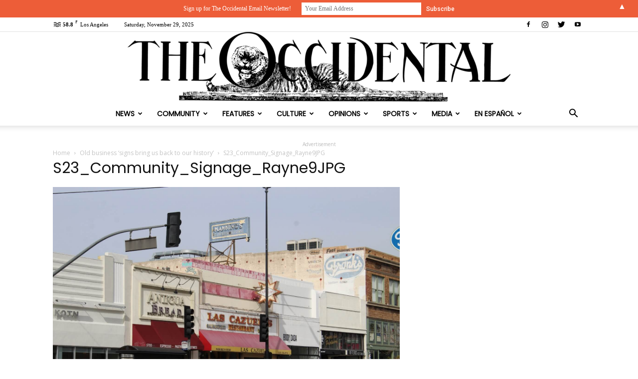

--- FILE ---
content_type: text/html; charset=UTF-8
request_url: https://theoccidentalnews.com/community/2023/02/22/old-business-signs-bring-us-back-to-our-history/2907984/attachment/s23_community_signage_rayne9jpg
body_size: 39220
content:
<!doctype html > <!--[if IE 8]><html class="ie8" lang="en"> <![endif]--> <!--[if IE 9]><html class="ie9" lang="en"> <![endif]--> <!--[if gt IE 8]><!--><html lang="en-US"> <!--<![endif]--><head><title>S23_Community_Signage_Rayne9JPG - The Occidental</title><meta charset="UTF-8" /><meta name="viewport" content="width=device-width, initial-scale=1.0"><link rel="pingback" href="https://theoccidentalnews.com/xmlrpc.php" />  <script type="text/template" id="pvc-stats-view-template"><i class="pvc-stats-icon medium" aria-hidden="true"><svg aria-hidden="true" focusable="false" data-prefix="far" data-icon="chart-bar" role="img" xmlns="http://www.w3.org/2000/svg" viewBox="0 0 512 512" class="svg-inline--fa fa-chart-bar fa-w-16 fa-2x"><path fill="currentColor" d="M396.8 352h22.4c6.4 0 12.8-6.4 12.8-12.8V108.8c0-6.4-6.4-12.8-12.8-12.8h-22.4c-6.4 0-12.8 6.4-12.8 12.8v230.4c0 6.4 6.4 12.8 12.8 12.8zm-192 0h22.4c6.4 0 12.8-6.4 12.8-12.8V140.8c0-6.4-6.4-12.8-12.8-12.8h-22.4c-6.4 0-12.8 6.4-12.8 12.8v198.4c0 6.4 6.4 12.8 12.8 12.8zm96 0h22.4c6.4 0 12.8-6.4 12.8-12.8V204.8c0-6.4-6.4-12.8-12.8-12.8h-22.4c-6.4 0-12.8 6.4-12.8 12.8v134.4c0 6.4 6.4 12.8 12.8 12.8zM496 400H48V80c0-8.84-7.16-16-16-16H16C7.16 64 0 71.16 0 80v336c0 17.67 14.33 32 32 32h464c8.84 0 16-7.16 16-16v-16c0-8.84-7.16-16-16-16zm-387.2-48h22.4c6.4 0 12.8-6.4 12.8-12.8v-70.4c0-6.4-6.4-12.8-12.8-12.8h-22.4c-6.4 0-12.8 6.4-12.8 12.8v70.4c0 6.4 6.4 12.8 12.8 12.8z" class=""></path></svg></i>
	 <%= total_view %> total views	<% if ( today_view > 0 ) { %>
		<span class="views_today">,  <%= today_view %> views today</span>
	<% } %>
	</span></script> <meta name='robots' content='index, follow, max-image-preview:large, max-snippet:-1, max-video-preview:-1' /><style>img:is([sizes="auto" i], [sizes^="auto," i]) { contain-intrinsic-size: 3000px 1500px }</style><link rel="canonical" href="https://theoccidentalnews.com/community/2023/02/22/old-business-signs-bring-us-back-to-our-history/2907984/attachment/s23_community_signage_rayne9jpg/" /><meta property="og:locale" content="en_US" /><meta property="og:type" content="article" /><meta property="og:title" content="S23_Community_Signage_Rayne9JPG - The Occidental" /><meta property="og:description" content="Manning’s Coffee Cafe on Figueroa Street, Los Angeles, CA. Feb. 16, 2023. Fiona Rayne/The Occidental" /><meta property="og:url" content="https://theoccidentalnews.com/community/2023/02/22/old-business-signs-bring-us-back-to-our-history/2907984/attachment/s23_community_signage_rayne9jpg/" /><meta property="og:site_name" content="The Occidental" /><meta property="article:modified_time" content="2023-02-21T21:14:50+00:00" /><meta property="og:image" content="https://theoccidentalnews.com/community/2023/02/22/old-business-signs-bring-us-back-to-our-history/2907984/attachment/s23_community_signage_rayne9jpg" /><meta property="og:image:width" content="1500" /><meta property="og:image:height" content="1000" /><meta property="og:image:type" content="image/jpeg" /><meta name="twitter:card" content="summary_large_image" /><meta name="twitter:label1" content="Written by" /><meta name="twitter:data1" content="Anna Beatty" /> <script type="application/ld+json" class="yoast-schema-graph">{"@context":"https://schema.org","@graph":[{"@type":"WebPage","@id":"https://theoccidentalnews.com/community/2023/02/22/old-business-signs-bring-us-back-to-our-history/2907984/attachment/s23_community_signage_rayne9jpg/","url":"https://theoccidentalnews.com/community/2023/02/22/old-business-signs-bring-us-back-to-our-history/2907984/attachment/s23_community_signage_rayne9jpg/","name":"S23_Community_Signage_Rayne9JPG - The Occidental","isPartOf":{"@id":"https://theoccidentalnews.com/#website"},"primaryImageOfPage":{"@id":"https://theoccidentalnews.com/community/2023/02/22/old-business-signs-bring-us-back-to-our-history/2907984/attachment/s23_community_signage_rayne9jpg/#primaryimage"},"image":{"@id":"https://theoccidentalnews.com/community/2023/02/22/old-business-signs-bring-us-back-to-our-history/2907984/attachment/s23_community_signage_rayne9jpg/#primaryimage"},"thumbnailUrl":"https://theoccidentalnews.com/wp-content/uploads/2023/02/S23_Community_Signage_Rayne9JPG.jpg","datePublished":"2023-02-21T07:25:47+00:00","dateModified":"2023-02-21T21:14:50+00:00","breadcrumb":{"@id":"https://theoccidentalnews.com/community/2023/02/22/old-business-signs-bring-us-back-to-our-history/2907984/attachment/s23_community_signage_rayne9jpg/#breadcrumb"},"inLanguage":"en-US","potentialAction":[{"@type":"ReadAction","target":["https://theoccidentalnews.com/community/2023/02/22/old-business-signs-bring-us-back-to-our-history/2907984/attachment/s23_community_signage_rayne9jpg/"]}]},{"@type":"ImageObject","inLanguage":"en-US","@id":"https://theoccidentalnews.com/community/2023/02/22/old-business-signs-bring-us-back-to-our-history/2907984/attachment/s23_community_signage_rayne9jpg/#primaryimage","url":"https://theoccidentalnews.com/wp-content/uploads/2023/02/S23_Community_Signage_Rayne9JPG.jpg","contentUrl":"https://theoccidentalnews.com/wp-content/uploads/2023/02/S23_Community_Signage_Rayne9JPG.jpg","width":1500,"height":1000,"caption":"Manning’s Coffee Cafe on Figueroa Street, Los Angeles, CA. Feb. 16, 2023. Fiona Rayne/The Occidental"},{"@type":"BreadcrumbList","@id":"https://theoccidentalnews.com/community/2023/02/22/old-business-signs-bring-us-back-to-our-history/2907984/attachment/s23_community_signage_rayne9jpg/#breadcrumb","itemListElement":[{"@type":"ListItem","position":1,"name":"Home","item":"https://theoccidentalnews.com/"},{"@type":"ListItem","position":2,"name":"Old business &#8216;signs bring us back to our history&#8217;","item":"https://theoccidentalnews.com/community/2023/02/22/old-business-signs-bring-us-back-to-our-history/2907984"},{"@type":"ListItem","position":3,"name":"S23_Community_Signage_Rayne9JPG"}]},{"@type":"WebSite","@id":"https://theoccidentalnews.com/#website","url":"https://theoccidentalnews.com/","name":"The Occidental","description":"The Official Newspaper of Occidental College since 1893","potentialAction":[{"@type":"SearchAction","target":{"@type":"EntryPoint","urlTemplate":"https://theoccidentalnews.com/?s={search_term_string}"},"query-input":{"@type":"PropertyValueSpecification","valueRequired":true,"valueName":"search_term_string"}}],"inLanguage":"en-US"}]}</script> <link rel='dns-prefetch' href='//secure.gravatar.com' /><link rel='dns-prefetch' href='//stats.wp.com' /><link rel='dns-prefetch' href='//fonts.googleapis.com' /><link rel='dns-prefetch' href='//v0.wordpress.com' /><link rel="alternate" type="application/rss+xml" title="The Occidental &raquo; Feed" href="https://theoccidentalnews.com/feed" /><link rel="alternate" type="application/rss+xml" title="The Occidental &raquo; Comments Feed" href="https://theoccidentalnews.com/comments/feed" /><link rel="alternate" type="application/rss+xml" title="The Occidental &raquo; S23_Community_Signage_Rayne9JPG Comments Feed" href="https://theoccidentalnews.com/community/2023/02/22/old-business-signs-bring-us-back-to-our-history/2907984/attachment/s23_community_signage_rayne9jpg/feed" /> <script type="text/javascript">window._wpemojiSettings = {"baseUrl":"https:\/\/s.w.org\/images\/core\/emoji\/16.0.1\/72x72\/","ext":".png","svgUrl":"https:\/\/s.w.org\/images\/core\/emoji\/16.0.1\/svg\/","svgExt":".svg","source":{"concatemoji":"https:\/\/theoccidentalnews.com\/wp-includes\/js\/wp-emoji-release.min.js?ver=6.8.3"}};
/*! This file is auto-generated */
!function(s,n){var o,i,e;function c(e){try{var t={supportTests:e,timestamp:(new Date).valueOf()};sessionStorage.setItem(o,JSON.stringify(t))}catch(e){}}function p(e,t,n){e.clearRect(0,0,e.canvas.width,e.canvas.height),e.fillText(t,0,0);var t=new Uint32Array(e.getImageData(0,0,e.canvas.width,e.canvas.height).data),a=(e.clearRect(0,0,e.canvas.width,e.canvas.height),e.fillText(n,0,0),new Uint32Array(e.getImageData(0,0,e.canvas.width,e.canvas.height).data));return t.every(function(e,t){return e===a[t]})}function u(e,t){e.clearRect(0,0,e.canvas.width,e.canvas.height),e.fillText(t,0,0);for(var n=e.getImageData(16,16,1,1),a=0;a<n.data.length;a++)if(0!==n.data[a])return!1;return!0}function f(e,t,n,a){switch(t){case"flag":return n(e,"\ud83c\udff3\ufe0f\u200d\u26a7\ufe0f","\ud83c\udff3\ufe0f\u200b\u26a7\ufe0f")?!1:!n(e,"\ud83c\udde8\ud83c\uddf6","\ud83c\udde8\u200b\ud83c\uddf6")&&!n(e,"\ud83c\udff4\udb40\udc67\udb40\udc62\udb40\udc65\udb40\udc6e\udb40\udc67\udb40\udc7f","\ud83c\udff4\u200b\udb40\udc67\u200b\udb40\udc62\u200b\udb40\udc65\u200b\udb40\udc6e\u200b\udb40\udc67\u200b\udb40\udc7f");case"emoji":return!a(e,"\ud83e\udedf")}return!1}function g(e,t,n,a){var r="undefined"!=typeof WorkerGlobalScope&&self instanceof WorkerGlobalScope?new OffscreenCanvas(300,150):s.createElement("canvas"),o=r.getContext("2d",{willReadFrequently:!0}),i=(o.textBaseline="top",o.font="600 32px Arial",{});return e.forEach(function(e){i[e]=t(o,e,n,a)}),i}function t(e){var t=s.createElement("script");t.src=e,t.defer=!0,s.head.appendChild(t)}"undefined"!=typeof Promise&&(o="wpEmojiSettingsSupports",i=["flag","emoji"],n.supports={everything:!0,everythingExceptFlag:!0},e=new Promise(function(e){s.addEventListener("DOMContentLoaded",e,{once:!0})}),new Promise(function(t){var n=function(){try{var e=JSON.parse(sessionStorage.getItem(o));if("object"==typeof e&&"number"==typeof e.timestamp&&(new Date).valueOf()<e.timestamp+604800&&"object"==typeof e.supportTests)return e.supportTests}catch(e){}return null}();if(!n){if("undefined"!=typeof Worker&&"undefined"!=typeof OffscreenCanvas&&"undefined"!=typeof URL&&URL.createObjectURL&&"undefined"!=typeof Blob)try{var e="postMessage("+g.toString()+"("+[JSON.stringify(i),f.toString(),p.toString(),u.toString()].join(",")+"));",a=new Blob([e],{type:"text/javascript"}),r=new Worker(URL.createObjectURL(a),{name:"wpTestEmojiSupports"});return void(r.onmessage=function(e){c(n=e.data),r.terminate(),t(n)})}catch(e){}c(n=g(i,f,p,u))}t(n)}).then(function(e){for(var t in e)n.supports[t]=e[t],n.supports.everything=n.supports.everything&&n.supports[t],"flag"!==t&&(n.supports.everythingExceptFlag=n.supports.everythingExceptFlag&&n.supports[t]);n.supports.everythingExceptFlag=n.supports.everythingExceptFlag&&!n.supports.flag,n.DOMReady=!1,n.readyCallback=function(){n.DOMReady=!0}}).then(function(){return e}).then(function(){var e;n.supports.everything||(n.readyCallback(),(e=n.source||{}).concatemoji?t(e.concatemoji):e.wpemoji&&e.twemoji&&(t(e.twemoji),t(e.wpemoji)))}))}((window,document),window._wpemojiSettings);</script> <style id='wp-emoji-styles-inline-css' type='text/css'>img.wp-smiley, img.emoji {
		display: inline !important;
		border: none !important;
		box-shadow: none !important;
		height: 1em !important;
		width: 1em !important;
		margin: 0 0.07em !important;
		vertical-align: -0.1em !important;
		background: none !important;
		padding: 0 !important;
	}</style><link rel='stylesheet' id='wp-block-library-css' href='https://theoccidentalnews.com/wp-includes/css/dist/block-library/style.min.css?ver=6.8.3' type='text/css' media='all' /><style id='classic-theme-styles-inline-css' type='text/css'>/*! This file is auto-generated */
.wp-block-button__link{color:#fff;background-color:#32373c;border-radius:9999px;box-shadow:none;text-decoration:none;padding:calc(.667em + 2px) calc(1.333em + 2px);font-size:1.125em}.wp-block-file__button{background:#32373c;color:#fff;text-decoration:none}</style><style id='co-authors-plus-coauthors-style-inline-css' type='text/css'>.wp-block-co-authors-plus-coauthors.is-layout-flow [class*=wp-block-co-authors-plus]{display:inline}</style><style id='co-authors-plus-avatar-style-inline-css' type='text/css'>.wp-block-co-authors-plus-avatar :where(img){height:auto;max-width:100%;vertical-align:bottom}.wp-block-co-authors-plus-coauthors.is-layout-flow .wp-block-co-authors-plus-avatar :where(img){vertical-align:middle}.wp-block-co-authors-plus-avatar:is(.alignleft,.alignright){display:table}.wp-block-co-authors-plus-avatar.aligncenter{display:table;margin-inline:auto}</style><style id='co-authors-plus-image-style-inline-css' type='text/css'>.wp-block-co-authors-plus-image{margin-bottom:0}.wp-block-co-authors-plus-image :where(img){height:auto;max-width:100%;vertical-align:bottom}.wp-block-co-authors-plus-coauthors.is-layout-flow .wp-block-co-authors-plus-image :where(img){vertical-align:middle}.wp-block-co-authors-plus-image:is(.alignfull,.alignwide) :where(img){width:100%}.wp-block-co-authors-plus-image:is(.alignleft,.alignright){display:table}.wp-block-co-authors-plus-image.aligncenter{display:table;margin-inline:auto}</style><link rel='stylesheet' id='mediaelement-css' href='https://theoccidentalnews.com/wp-includes/js/mediaelement/mediaelementplayer-legacy.min.css?ver=4.2.17' type='text/css' media='all' /><link rel='stylesheet' id='wp-mediaelement-css' href='https://theoccidentalnews.com/wp-includes/js/mediaelement/wp-mediaelement.min.css?ver=6.8.3' type='text/css' media='all' /><style id='jetpack-sharing-buttons-style-inline-css' type='text/css'>.jetpack-sharing-buttons__services-list{display:flex;flex-direction:row;flex-wrap:wrap;gap:0;list-style-type:none;margin:5px;padding:0}.jetpack-sharing-buttons__services-list.has-small-icon-size{font-size:12px}.jetpack-sharing-buttons__services-list.has-normal-icon-size{font-size:16px}.jetpack-sharing-buttons__services-list.has-large-icon-size{font-size:24px}.jetpack-sharing-buttons__services-list.has-huge-icon-size{font-size:36px}@media print{.jetpack-sharing-buttons__services-list{display:none!important}}.editor-styles-wrapper .wp-block-jetpack-sharing-buttons{gap:0;padding-inline-start:0}ul.jetpack-sharing-buttons__services-list.has-background{padding:1.25em 2.375em}</style><style id='global-styles-inline-css' type='text/css'>:root{--wp--preset--aspect-ratio--square: 1;--wp--preset--aspect-ratio--4-3: 4/3;--wp--preset--aspect-ratio--3-4: 3/4;--wp--preset--aspect-ratio--3-2: 3/2;--wp--preset--aspect-ratio--2-3: 2/3;--wp--preset--aspect-ratio--16-9: 16/9;--wp--preset--aspect-ratio--9-16: 9/16;--wp--preset--color--black: #000000;--wp--preset--color--cyan-bluish-gray: #abb8c3;--wp--preset--color--white: #ffffff;--wp--preset--color--pale-pink: #f78da7;--wp--preset--color--vivid-red: #cf2e2e;--wp--preset--color--luminous-vivid-orange: #ff6900;--wp--preset--color--luminous-vivid-amber: #fcb900;--wp--preset--color--light-green-cyan: #7bdcb5;--wp--preset--color--vivid-green-cyan: #00d084;--wp--preset--color--pale-cyan-blue: #8ed1fc;--wp--preset--color--vivid-cyan-blue: #0693e3;--wp--preset--color--vivid-purple: #9b51e0;--wp--preset--gradient--vivid-cyan-blue-to-vivid-purple: linear-gradient(135deg,rgba(6,147,227,1) 0%,rgb(155,81,224) 100%);--wp--preset--gradient--light-green-cyan-to-vivid-green-cyan: linear-gradient(135deg,rgb(122,220,180) 0%,rgb(0,208,130) 100%);--wp--preset--gradient--luminous-vivid-amber-to-luminous-vivid-orange: linear-gradient(135deg,rgba(252,185,0,1) 0%,rgba(255,105,0,1) 100%);--wp--preset--gradient--luminous-vivid-orange-to-vivid-red: linear-gradient(135deg,rgba(255,105,0,1) 0%,rgb(207,46,46) 100%);--wp--preset--gradient--very-light-gray-to-cyan-bluish-gray: linear-gradient(135deg,rgb(238,238,238) 0%,rgb(169,184,195) 100%);--wp--preset--gradient--cool-to-warm-spectrum: linear-gradient(135deg,rgb(74,234,220) 0%,rgb(151,120,209) 20%,rgb(207,42,186) 40%,rgb(238,44,130) 60%,rgb(251,105,98) 80%,rgb(254,248,76) 100%);--wp--preset--gradient--blush-light-purple: linear-gradient(135deg,rgb(255,206,236) 0%,rgb(152,150,240) 100%);--wp--preset--gradient--blush-bordeaux: linear-gradient(135deg,rgb(254,205,165) 0%,rgb(254,45,45) 50%,rgb(107,0,62) 100%);--wp--preset--gradient--luminous-dusk: linear-gradient(135deg,rgb(255,203,112) 0%,rgb(199,81,192) 50%,rgb(65,88,208) 100%);--wp--preset--gradient--pale-ocean: linear-gradient(135deg,rgb(255,245,203) 0%,rgb(182,227,212) 50%,rgb(51,167,181) 100%);--wp--preset--gradient--electric-grass: linear-gradient(135deg,rgb(202,248,128) 0%,rgb(113,206,126) 100%);--wp--preset--gradient--midnight: linear-gradient(135deg,rgb(2,3,129) 0%,rgb(40,116,252) 100%);--wp--preset--font-size--small: 13px;--wp--preset--font-size--medium: 20px;--wp--preset--font-size--large: 36px;--wp--preset--font-size--x-large: 42px;--wp--preset--spacing--20: 0.44rem;--wp--preset--spacing--30: 0.67rem;--wp--preset--spacing--40: 1rem;--wp--preset--spacing--50: 1.5rem;--wp--preset--spacing--60: 2.25rem;--wp--preset--spacing--70: 3.38rem;--wp--preset--spacing--80: 5.06rem;--wp--preset--shadow--natural: 6px 6px 9px rgba(0, 0, 0, 0.2);--wp--preset--shadow--deep: 12px 12px 50px rgba(0, 0, 0, 0.4);--wp--preset--shadow--sharp: 6px 6px 0px rgba(0, 0, 0, 0.2);--wp--preset--shadow--outlined: 6px 6px 0px -3px rgba(255, 255, 255, 1), 6px 6px rgba(0, 0, 0, 1);--wp--preset--shadow--crisp: 6px 6px 0px rgba(0, 0, 0, 1);}:where(.is-layout-flex){gap: 0.5em;}:where(.is-layout-grid){gap: 0.5em;}body .is-layout-flex{display: flex;}.is-layout-flex{flex-wrap: wrap;align-items: center;}.is-layout-flex > :is(*, div){margin: 0;}body .is-layout-grid{display: grid;}.is-layout-grid > :is(*, div){margin: 0;}:where(.wp-block-columns.is-layout-flex){gap: 2em;}:where(.wp-block-columns.is-layout-grid){gap: 2em;}:where(.wp-block-post-template.is-layout-flex){gap: 1.25em;}:where(.wp-block-post-template.is-layout-grid){gap: 1.25em;}.has-black-color{color: var(--wp--preset--color--black) !important;}.has-cyan-bluish-gray-color{color: var(--wp--preset--color--cyan-bluish-gray) !important;}.has-white-color{color: var(--wp--preset--color--white) !important;}.has-pale-pink-color{color: var(--wp--preset--color--pale-pink) !important;}.has-vivid-red-color{color: var(--wp--preset--color--vivid-red) !important;}.has-luminous-vivid-orange-color{color: var(--wp--preset--color--luminous-vivid-orange) !important;}.has-luminous-vivid-amber-color{color: var(--wp--preset--color--luminous-vivid-amber) !important;}.has-light-green-cyan-color{color: var(--wp--preset--color--light-green-cyan) !important;}.has-vivid-green-cyan-color{color: var(--wp--preset--color--vivid-green-cyan) !important;}.has-pale-cyan-blue-color{color: var(--wp--preset--color--pale-cyan-blue) !important;}.has-vivid-cyan-blue-color{color: var(--wp--preset--color--vivid-cyan-blue) !important;}.has-vivid-purple-color{color: var(--wp--preset--color--vivid-purple) !important;}.has-black-background-color{background-color: var(--wp--preset--color--black) !important;}.has-cyan-bluish-gray-background-color{background-color: var(--wp--preset--color--cyan-bluish-gray) !important;}.has-white-background-color{background-color: var(--wp--preset--color--white) !important;}.has-pale-pink-background-color{background-color: var(--wp--preset--color--pale-pink) !important;}.has-vivid-red-background-color{background-color: var(--wp--preset--color--vivid-red) !important;}.has-luminous-vivid-orange-background-color{background-color: var(--wp--preset--color--luminous-vivid-orange) !important;}.has-luminous-vivid-amber-background-color{background-color: var(--wp--preset--color--luminous-vivid-amber) !important;}.has-light-green-cyan-background-color{background-color: var(--wp--preset--color--light-green-cyan) !important;}.has-vivid-green-cyan-background-color{background-color: var(--wp--preset--color--vivid-green-cyan) !important;}.has-pale-cyan-blue-background-color{background-color: var(--wp--preset--color--pale-cyan-blue) !important;}.has-vivid-cyan-blue-background-color{background-color: var(--wp--preset--color--vivid-cyan-blue) !important;}.has-vivid-purple-background-color{background-color: var(--wp--preset--color--vivid-purple) !important;}.has-black-border-color{border-color: var(--wp--preset--color--black) !important;}.has-cyan-bluish-gray-border-color{border-color: var(--wp--preset--color--cyan-bluish-gray) !important;}.has-white-border-color{border-color: var(--wp--preset--color--white) !important;}.has-pale-pink-border-color{border-color: var(--wp--preset--color--pale-pink) !important;}.has-vivid-red-border-color{border-color: var(--wp--preset--color--vivid-red) !important;}.has-luminous-vivid-orange-border-color{border-color: var(--wp--preset--color--luminous-vivid-orange) !important;}.has-luminous-vivid-amber-border-color{border-color: var(--wp--preset--color--luminous-vivid-amber) !important;}.has-light-green-cyan-border-color{border-color: var(--wp--preset--color--light-green-cyan) !important;}.has-vivid-green-cyan-border-color{border-color: var(--wp--preset--color--vivid-green-cyan) !important;}.has-pale-cyan-blue-border-color{border-color: var(--wp--preset--color--pale-cyan-blue) !important;}.has-vivid-cyan-blue-border-color{border-color: var(--wp--preset--color--vivid-cyan-blue) !important;}.has-vivid-purple-border-color{border-color: var(--wp--preset--color--vivid-purple) !important;}.has-vivid-cyan-blue-to-vivid-purple-gradient-background{background: var(--wp--preset--gradient--vivid-cyan-blue-to-vivid-purple) !important;}.has-light-green-cyan-to-vivid-green-cyan-gradient-background{background: var(--wp--preset--gradient--light-green-cyan-to-vivid-green-cyan) !important;}.has-luminous-vivid-amber-to-luminous-vivid-orange-gradient-background{background: var(--wp--preset--gradient--luminous-vivid-amber-to-luminous-vivid-orange) !important;}.has-luminous-vivid-orange-to-vivid-red-gradient-background{background: var(--wp--preset--gradient--luminous-vivid-orange-to-vivid-red) !important;}.has-very-light-gray-to-cyan-bluish-gray-gradient-background{background: var(--wp--preset--gradient--very-light-gray-to-cyan-bluish-gray) !important;}.has-cool-to-warm-spectrum-gradient-background{background: var(--wp--preset--gradient--cool-to-warm-spectrum) !important;}.has-blush-light-purple-gradient-background{background: var(--wp--preset--gradient--blush-light-purple) !important;}.has-blush-bordeaux-gradient-background{background: var(--wp--preset--gradient--blush-bordeaux) !important;}.has-luminous-dusk-gradient-background{background: var(--wp--preset--gradient--luminous-dusk) !important;}.has-pale-ocean-gradient-background{background: var(--wp--preset--gradient--pale-ocean) !important;}.has-electric-grass-gradient-background{background: var(--wp--preset--gradient--electric-grass) !important;}.has-midnight-gradient-background{background: var(--wp--preset--gradient--midnight) !important;}.has-small-font-size{font-size: var(--wp--preset--font-size--small) !important;}.has-medium-font-size{font-size: var(--wp--preset--font-size--medium) !important;}.has-large-font-size{font-size: var(--wp--preset--font-size--large) !important;}.has-x-large-font-size{font-size: var(--wp--preset--font-size--x-large) !important;}
:where(.wp-block-post-template.is-layout-flex){gap: 1.25em;}:where(.wp-block-post-template.is-layout-grid){gap: 1.25em;}
:where(.wp-block-columns.is-layout-flex){gap: 2em;}:where(.wp-block-columns.is-layout-grid){gap: 2em;}
:root :where(.wp-block-pullquote){font-size: 1.5em;line-height: 1.6;}</style><link rel='stylesheet' id='a3-pvc-style-css' href='https://theoccidentalnews.com/wp-content/plugins/page-views-count/assets/css/style.min.css?ver=2.8.7' type='text/css' media='all' /><link rel='stylesheet' id='td-plugin-multi-purpose-css' href='https://theoccidentalnews.com/wp-content/plugins/td-composer/td-multi-purpose/style.css?ver=9b761fb88cde3d1bd90677504fc739fc' type='text/css' media='all' /><link rel='stylesheet' id='google-fonts-style-css' href='https://fonts.googleapis.com/css?family=Poppins%3A400%7COpen+Sans%3A300italic%2C400%2C400italic%2C600%2C600italic%2C700%7CRoboto%3A300%2C400%2C400italic%2C500%2C500italic%2C700%2C900&#038;ver=9.2.2' type='text/css' media='all' /><link rel='stylesheet' id='a3pvc-css' href='//theoccidentalnews.com/wp-content/uploads/sass/pvc.min.css?ver=1708986820' type='text/css' media='all' /><link rel='stylesheet' id='td-theme-css' href='https://theoccidentalnews.com/wp-content/themes/Newspaper-BROKEN/style.css?ver=9.2.2' type='text/css' media='all' /> <script type="text/javascript" src="https://theoccidentalnews.com/wp-includes/js/jquery/jquery.min.js?ver=3.7.1" id="jquery-core-js"></script> <script type="text/javascript" src="https://theoccidentalnews.com/wp-includes/js/jquery/jquery-migrate.min.js?ver=3.4.1" id="jquery-migrate-js"></script> <script type="text/javascript" src="https://theoccidentalnews.com/wp-includes/js/underscore.min.js?ver=1.13.7" id="underscore-js"></script> <script type="text/javascript" src="https://theoccidentalnews.com/wp-includes/js/backbone.min.js?ver=1.6.0" id="backbone-js"></script> <script type="text/javascript" id="a3-pvc-backbone-js-extra">var pvc_vars = {"rest_api_url":"https:\/\/theoccidentalnews.com\/wp-json\/pvc\/v1","ajax_url":"https:\/\/theoccidentalnews.com\/wp-admin\/admin-ajax.php","security":"60a7554a32","ajax_load_type":"rest_api"};</script> <script type="text/javascript" src="https://theoccidentalnews.com/wp-content/plugins/page-views-count/assets/js/pvc.backbone.min.js?ver=2.8.7" id="a3-pvc-backbone-js"></script> <link rel="https://api.w.org/" href="https://theoccidentalnews.com/wp-json/" /><link rel="alternate" title="JSON" type="application/json" href="https://theoccidentalnews.com/wp-json/wp/v2/media/2907971" /><link rel="EditURI" type="application/rsd+xml" title="RSD" href="https://theoccidentalnews.com/xmlrpc.php?rsd" /><meta name="generator" content="WordPress 6.8.3" /><link rel='shortlink' href='https://wp.me/aaiMv8-ccuL' /><link rel="alternate" title="oEmbed (JSON)" type="application/json+oembed" href="https://theoccidentalnews.com/wp-json/oembed/1.0/embed?url=https%3A%2F%2Ftheoccidentalnews.com%2Fcommunity%2F2023%2F02%2F22%2Fold-business-signs-bring-us-back-to-our-history%2F2907984%2Fattachment%2Fs23_community_signage_rayne9jpg" /><link rel="alternate" title="oEmbed (XML)" type="text/xml+oembed" href="https://theoccidentalnews.com/wp-json/oembed/1.0/embed?url=https%3A%2F%2Ftheoccidentalnews.com%2Fcommunity%2F2023%2F02%2F22%2Fold-business-signs-bring-us-back-to-our-history%2F2907984%2Fattachment%2Fs23_community_signage_rayne9jpg&#038;format=xml" /><style>img#wpstats{display:none}</style> <script>window.tdwGlobal = {"adminUrl":"https:\/\/theoccidentalnews.com\/wp-admin\/","wpRestNonce":"72ad426d99","wpRestUrl":"https:\/\/theoccidentalnews.com\/wp-json\/","permalinkStructure":"\/%category%\/%year%\/%monthnum%\/%day%\/%postname%\/%post_id%"};</script> <!--[if lt IE 9]><script src="https://cdnjs.cloudflare.com/ajax/libs/html5shiv/3.7.3/html5shiv.js"></script><![endif]-->  <script>var tdBlocksArray = []; //here we store all the items for the current page

	    //td_block class - each ajax block uses a object of this class for requests
	    function tdBlock() {
		    this.id = '';
		    this.block_type = 1; //block type id (1-234 etc)
		    this.atts = '';
		    this.td_column_number = '';
		    this.td_current_page = 1; //
		    this.post_count = 0; //from wp
		    this.found_posts = 0; //from wp
		    this.max_num_pages = 0; //from wp
		    this.td_filter_value = ''; //current live filter value
		    this.is_ajax_running = false;
		    this.td_user_action = ''; // load more or infinite loader (used by the animation)
		    this.header_color = '';
		    this.ajax_pagination_infinite_stop = ''; //show load more at page x
	    }


        // td_js_generator - mini detector
        (function(){
            var htmlTag = document.getElementsByTagName("html")[0];

	        if ( navigator.userAgent.indexOf("MSIE 10.0") > -1 ) {
                htmlTag.className += ' ie10';
            }

            if ( !!navigator.userAgent.match(/Trident.*rv\:11\./) ) {
                htmlTag.className += ' ie11';
            }

	        if ( navigator.userAgent.indexOf("Edge") > -1 ) {
                htmlTag.className += ' ieEdge';
            }

            if ( /(iPad|iPhone|iPod)/g.test(navigator.userAgent) ) {
                htmlTag.className += ' td-md-is-ios';
            }

            var user_agent = navigator.userAgent.toLowerCase();
            if ( user_agent.indexOf("android") > -1 ) {
                htmlTag.className += ' td-md-is-android';
            }

            if ( -1 !== navigator.userAgent.indexOf('Mac OS X')  ) {
                htmlTag.className += ' td-md-is-os-x';
            }

            if ( /chrom(e|ium)/.test(navigator.userAgent.toLowerCase()) ) {
               htmlTag.className += ' td-md-is-chrome';
            }

            if ( -1 !== navigator.userAgent.indexOf('Firefox') ) {
                htmlTag.className += ' td-md-is-firefox';
            }

            if ( -1 !== navigator.userAgent.indexOf('Safari') && -1 === navigator.userAgent.indexOf('Chrome') ) {
                htmlTag.className += ' td-md-is-safari';
            }

            if( -1 !== navigator.userAgent.indexOf('IEMobile') ){
                htmlTag.className += ' td-md-is-iemobile';
            }

        })();




        var tdLocalCache = {};

        ( function () {
            "use strict";

            tdLocalCache = {
                data: {},
                remove: function (resource_id) {
                    delete tdLocalCache.data[resource_id];
                },
                exist: function (resource_id) {
                    return tdLocalCache.data.hasOwnProperty(resource_id) && tdLocalCache.data[resource_id] !== null;
                },
                get: function (resource_id) {
                    return tdLocalCache.data[resource_id];
                },
                set: function (resource_id, cachedData) {
                    tdLocalCache.remove(resource_id);
                    tdLocalCache.data[resource_id] = cachedData;
                }
            };
        })();

    
    
var td_viewport_interval_list=[{"limitBottom":767,"sidebarWidth":228},{"limitBottom":1018,"sidebarWidth":300},{"limitBottom":1140,"sidebarWidth":324}];
var td_animation_stack_effect="type0";
var tds_animation_stack=true;
var td_animation_stack_specific_selectors=".entry-thumb, img";
var td_animation_stack_general_selectors=".td-animation-stack img, .td-animation-stack .entry-thumb, .post img";
var td_ajax_url="https:\/\/theoccidentalnews.com\/wp-admin\/admin-ajax.php?td_theme_name=Newspaper&v=9.2.2";
var td_get_template_directory_uri="https:\/\/theoccidentalnews.com\/wp-content\/themes\/Newspaper-BROKEN";
var tds_snap_menu="snap";
var tds_logo_on_sticky="show";
var tds_header_style="10";
var td_please_wait="Please wait...";
var td_email_user_pass_incorrect="User or password incorrect!";
var td_email_user_incorrect="Email or username incorrect!";
var td_email_incorrect="Email incorrect!";
var tds_more_articles_on_post_enable="";
var tds_more_articles_on_post_time_to_wait="";
var tds_more_articles_on_post_pages_distance_from_top=0;
var tds_theme_color_site_wide="#ed5d38";
var tds_smart_sidebar="";
var tdThemeName="Newspaper";
var td_magnific_popup_translation_tPrev="Previous (Left arrow key)";
var td_magnific_popup_translation_tNext="Next (Right arrow key)";
var td_magnific_popup_translation_tCounter="%curr% of %total%";
var td_magnific_popup_translation_ajax_tError="The content from %url% could not be loaded.";
var td_magnific_popup_translation_image_tError="The image #%curr% could not be loaded.";
var tdDateNamesI18n={"month_names":["January","February","March","April","May","June","July","August","September","October","November","December"],"month_names_short":["Jan","Feb","Mar","Apr","May","Jun","Jul","Aug","Sep","Oct","Nov","Dec"],"day_names":["Sunday","Monday","Tuesday","Wednesday","Thursday","Friday","Saturday"],"day_names_short":["Sun","Mon","Tue","Wed","Thu","Fri","Sat"]};
var td_ad_background_click_link="";
var td_ad_background_click_target="";</script> <style>.td-header-wrap .black-menu .sf-menu > .current-menu-item > a,
    .td-header-wrap .black-menu .sf-menu > .current-menu-ancestor > a,
    .td-header-wrap .black-menu .sf-menu > .current-category-ancestor > a,
    .td-header-wrap .black-menu .sf-menu > li > a:hover,
    .td-header-wrap .black-menu .sf-menu > .sfHover > a,
    .td-header-style-12 .td-header-menu-wrap-full,
    .sf-menu > .current-menu-item > a:after,
    .sf-menu > .current-menu-ancestor > a:after,
    .sf-menu > .current-category-ancestor > a:after,
    .sf-menu > li:hover > a:after,
    .sf-menu > .sfHover > a:after,
    .td-header-style-12 .td-affix,
    .header-search-wrap .td-drop-down-search:after,
    .header-search-wrap .td-drop-down-search .btn:hover,
    input[type=submit]:hover,
    .td-read-more a,
    .td-post-category:hover,
    .td-grid-style-1.td-hover-1 .td-big-grid-post:hover .td-post-category,
    .td-grid-style-5.td-hover-1 .td-big-grid-post:hover .td-post-category,
    .td_top_authors .td-active .td-author-post-count,
    .td_top_authors .td-active .td-author-comments-count,
    .td_top_authors .td_mod_wrap:hover .td-author-post-count,
    .td_top_authors .td_mod_wrap:hover .td-author-comments-count,
    .td-404-sub-sub-title a:hover,
    .td-search-form-widget .wpb_button:hover,
    .td-rating-bar-wrap div,
    .td_category_template_3 .td-current-sub-category,
    .dropcap,
    .td_wrapper_video_playlist .td_video_controls_playlist_wrapper,
    .wpb_default,
    .wpb_default:hover,
    .td-left-smart-list:hover,
    .td-right-smart-list:hover,
    .woocommerce-checkout .woocommerce input.button:hover,
    .woocommerce-page .woocommerce a.button:hover,
    .woocommerce-account div.woocommerce .button:hover,
    #bbpress-forums button:hover,
    .bbp_widget_login .button:hover,
    .td-footer-wrapper .td-post-category,
    .td-footer-wrapper .widget_product_search input[type="submit"]:hover,
    .woocommerce .product a.button:hover,
    .woocommerce .product #respond input#submit:hover,
    .woocommerce .checkout input#place_order:hover,
    .woocommerce .woocommerce.widget .button:hover,
    .single-product .product .summary .cart .button:hover,
    .woocommerce-cart .woocommerce table.cart .button:hover,
    .woocommerce-cart .woocommerce .shipping-calculator-form .button:hover,
    .td-next-prev-wrap a:hover,
    .td-load-more-wrap a:hover,
    .td-post-small-box a:hover,
    .page-nav .current,
    .page-nav:first-child > div,
    .td_category_template_8 .td-category-header .td-category a.td-current-sub-category,
    .td_category_template_4 .td-category-siblings .td-category a:hover,
    #bbpress-forums .bbp-pagination .current,
    #bbpress-forums #bbp-single-user-details #bbp-user-navigation li.current a,
    .td-theme-slider:hover .slide-meta-cat a,
    a.vc_btn-black:hover,
    .td-trending-now-wrapper:hover .td-trending-now-title,
    .td-scroll-up,
    .td-smart-list-button:hover,
    .td-weather-information:before,
    .td-weather-week:before,
    .td_block_exchange .td-exchange-header:before,
    .td_block_big_grid_9.td-grid-style-1 .td-post-category,
    .td_block_big_grid_9.td-grid-style-5 .td-post-category,
    .td-grid-style-6.td-hover-1 .td-module-thumb:after,
    .td-pulldown-syle-2 .td-subcat-dropdown ul:after,
    .td_block_template_9 .td-block-title:after,
    .td_block_template_15 .td-block-title:before,
    div.wpforms-container .wpforms-form div.wpforms-submit-container button[type=submit] {
        background-color: #ed5d38;
    }

    .td_block_template_4 .td-related-title .td-cur-simple-item:before {
        border-color: #ed5d38 transparent transparent transparent !important;
    }

    .woocommerce .woocommerce-message .button:hover,
    .woocommerce .woocommerce-error .button:hover,
    .woocommerce .woocommerce-info .button:hover {
        background-color: #ed5d38 !important;
    }
    
    
    .td_block_template_4 .td-related-title .td-cur-simple-item,
    .td_block_template_3 .td-related-title .td-cur-simple-item,
    .td_block_template_9 .td-related-title:after {
        background-color: #ed5d38;
    }

    .woocommerce .product .onsale,
    .woocommerce.widget .ui-slider .ui-slider-handle {
        background: none #ed5d38;
    }

    .woocommerce.widget.widget_layered_nav_filters ul li a {
        background: none repeat scroll 0 0 #ed5d38 !important;
    }

    a,
    cite a:hover,
    .td_mega_menu_sub_cats .cur-sub-cat,
    .td-mega-span h3 a:hover,
    .td_mod_mega_menu:hover .entry-title a,
    .header-search-wrap .result-msg a:hover,
    .td-header-top-menu .td-drop-down-search .td_module_wrap:hover .entry-title a,
    .td-header-top-menu .td-icon-search:hover,
    .td-header-wrap .result-msg a:hover,
    .top-header-menu li a:hover,
    .top-header-menu .current-menu-item > a,
    .top-header-menu .current-menu-ancestor > a,
    .top-header-menu .current-category-ancestor > a,
    .td-social-icon-wrap > a:hover,
    .td-header-sp-top-widget .td-social-icon-wrap a:hover,
    .td-page-content blockquote p,
    .td-post-content blockquote p,
    .mce-content-body blockquote p,
    .comment-content blockquote p,
    .wpb_text_column blockquote p,
    .td_block_text_with_title blockquote p,
    .td_module_wrap:hover .entry-title a,
    .td-subcat-filter .td-subcat-list a:hover,
    .td-subcat-filter .td-subcat-dropdown a:hover,
    .td_quote_on_blocks,
    .dropcap2,
    .dropcap3,
    .td_top_authors .td-active .td-authors-name a,
    .td_top_authors .td_mod_wrap:hover .td-authors-name a,
    .td-post-next-prev-content a:hover,
    .author-box-wrap .td-author-social a:hover,
    .td-author-name a:hover,
    .td-author-url a:hover,
    .td_mod_related_posts:hover h3 > a,
    .td-post-template-11 .td-related-title .td-related-left:hover,
    .td-post-template-11 .td-related-title .td-related-right:hover,
    .td-post-template-11 .td-related-title .td-cur-simple-item,
    .td-post-template-11 .td_block_related_posts .td-next-prev-wrap a:hover,
    .comment-reply-link:hover,
    .logged-in-as a:hover,
    #cancel-comment-reply-link:hover,
    .td-search-query,
    .td-category-header .td-pulldown-category-filter-link:hover,
    .td-category-siblings .td-subcat-dropdown a:hover,
    .td-category-siblings .td-subcat-dropdown a.td-current-sub-category,
    .widget a:hover,
    .td_wp_recentcomments a:hover,
    .archive .widget_archive .current,
    .archive .widget_archive .current a,
    .widget_calendar tfoot a:hover,
    .woocommerce a.added_to_cart:hover,
    .woocommerce-account .woocommerce-MyAccount-navigation a:hover,
    #bbpress-forums li.bbp-header .bbp-reply-content span a:hover,
    #bbpress-forums .bbp-forum-freshness a:hover,
    #bbpress-forums .bbp-topic-freshness a:hover,
    #bbpress-forums .bbp-forums-list li a:hover,
    #bbpress-forums .bbp-forum-title:hover,
    #bbpress-forums .bbp-topic-permalink:hover,
    #bbpress-forums .bbp-topic-started-by a:hover,
    #bbpress-forums .bbp-topic-started-in a:hover,
    #bbpress-forums .bbp-body .super-sticky li.bbp-topic-title .bbp-topic-permalink,
    #bbpress-forums .bbp-body .sticky li.bbp-topic-title .bbp-topic-permalink,
    .widget_display_replies .bbp-author-name,
    .widget_display_topics .bbp-author-name,
    .footer-text-wrap .footer-email-wrap a,
    .td-subfooter-menu li a:hover,
    .footer-social-wrap a:hover,
    a.vc_btn-black:hover,
    .td-smart-list-dropdown-wrap .td-smart-list-button:hover,
    .td_module_17 .td-read-more a:hover,
    .td_module_18 .td-read-more a:hover,
    .td_module_19 .td-post-author-name a:hover,
    .td-instagram-user a,
    .td-pulldown-syle-2 .td-subcat-dropdown:hover .td-subcat-more span,
    .td-pulldown-syle-2 .td-subcat-dropdown:hover .td-subcat-more i,
    .td-pulldown-syle-3 .td-subcat-dropdown:hover .td-subcat-more span,
    .td-pulldown-syle-3 .td-subcat-dropdown:hover .td-subcat-more i,
    .td-block-title-wrap .td-wrapper-pulldown-filter .td-pulldown-filter-display-option:hover,
    .td-block-title-wrap .td-wrapper-pulldown-filter .td-pulldown-filter-display-option:hover i,
    .td-block-title-wrap .td-wrapper-pulldown-filter .td-pulldown-filter-link:hover,
    .td-block-title-wrap .td-wrapper-pulldown-filter .td-pulldown-filter-item .td-cur-simple-item,
    .td_block_template_2 .td-related-title .td-cur-simple-item,
    .td_block_template_5 .td-related-title .td-cur-simple-item,
    .td_block_template_6 .td-related-title .td-cur-simple-item,
    .td_block_template_7 .td-related-title .td-cur-simple-item,
    .td_block_template_8 .td-related-title .td-cur-simple-item,
    .td_block_template_9 .td-related-title .td-cur-simple-item,
    .td_block_template_10 .td-related-title .td-cur-simple-item,
    .td_block_template_11 .td-related-title .td-cur-simple-item,
    .td_block_template_12 .td-related-title .td-cur-simple-item,
    .td_block_template_13 .td-related-title .td-cur-simple-item,
    .td_block_template_14 .td-related-title .td-cur-simple-item,
    .td_block_template_15 .td-related-title .td-cur-simple-item,
    .td_block_template_16 .td-related-title .td-cur-simple-item,
    .td_block_template_17 .td-related-title .td-cur-simple-item,
    .td-theme-wrap .sf-menu ul .td-menu-item > a:hover,
    .td-theme-wrap .sf-menu ul .sfHover > a,
    .td-theme-wrap .sf-menu ul .current-menu-ancestor > a,
    .td-theme-wrap .sf-menu ul .current-category-ancestor > a,
    .td-theme-wrap .sf-menu ul .current-menu-item > a,
    .td_outlined_btn,
     .td_block_categories_tags .td-ct-item:hover {
        color: #ed5d38;
    }

    a.vc_btn-black.vc_btn_square_outlined:hover,
    a.vc_btn-black.vc_btn_outlined:hover,
    .td-mega-menu-page .wpb_content_element ul li a:hover,
    .td-theme-wrap .td-aj-search-results .td_module_wrap:hover .entry-title a,
    .td-theme-wrap .header-search-wrap .result-msg a:hover {
        color: #ed5d38 !important;
    }

    .td-next-prev-wrap a:hover,
    .td-load-more-wrap a:hover,
    .td-post-small-box a:hover,
    .page-nav .current,
    .page-nav:first-child > div,
    .td_category_template_8 .td-category-header .td-category a.td-current-sub-category,
    .td_category_template_4 .td-category-siblings .td-category a:hover,
    #bbpress-forums .bbp-pagination .current,
    .post .td_quote_box,
    .page .td_quote_box,
    a.vc_btn-black:hover,
    .td_block_template_5 .td-block-title > *,
    .td_outlined_btn {
        border-color: #ed5d38;
    }

    .td_wrapper_video_playlist .td_video_currently_playing:after {
        border-color: #ed5d38 !important;
    }

    .header-search-wrap .td-drop-down-search:before {
        border-color: transparent transparent #ed5d38 transparent;
    }

    .block-title > span,
    .block-title > a,
    .block-title > label,
    .widgettitle,
    .widgettitle:after,
    .td-trending-now-title,
    .td-trending-now-wrapper:hover .td-trending-now-title,
    .wpb_tabs li.ui-tabs-active a,
    .wpb_tabs li:hover a,
    .vc_tta-container .vc_tta-color-grey.vc_tta-tabs-position-top.vc_tta-style-classic .vc_tta-tabs-container .vc_tta-tab.vc_active > a,
    .vc_tta-container .vc_tta-color-grey.vc_tta-tabs-position-top.vc_tta-style-classic .vc_tta-tabs-container .vc_tta-tab:hover > a,
    .td_block_template_1 .td-related-title .td-cur-simple-item,
    .woocommerce .product .products h2:not(.woocommerce-loop-product__title),
    .td-subcat-filter .td-subcat-dropdown:hover .td-subcat-more, 
    .td_3D_btn,
    .td_shadow_btn,
    .td_default_btn,
    .td_round_btn, 
    .td_outlined_btn:hover {
    	background-color: #ed5d38;
    }

    .woocommerce div.product .woocommerce-tabs ul.tabs li.active {
    	background-color: #ed5d38 !important;
    }

    .block-title,
    .td_block_template_1 .td-related-title,
    .wpb_tabs .wpb_tabs_nav,
    .vc_tta-container .vc_tta-color-grey.vc_tta-tabs-position-top.vc_tta-style-classic .vc_tta-tabs-container,
    .woocommerce div.product .woocommerce-tabs ul.tabs:before {
        border-color: #ed5d38;
    }
    .td_block_wrap .td-subcat-item a.td-cur-simple-item {
	    color: #ed5d38;
	}


    
    .td-grid-style-4 .entry-title
    {
        background-color: rgba(237, 93, 56, 0.7);
    }

    
    .block-title > span,
    .block-title > span > a,
    .block-title > a,
    .block-title > label,
    .widgettitle,
    .widgettitle:after,
    .td-trending-now-title,
    .td-trending-now-wrapper:hover .td-trending-now-title,
    .wpb_tabs li.ui-tabs-active a,
    .wpb_tabs li:hover a,
    .vc_tta-container .vc_tta-color-grey.vc_tta-tabs-position-top.vc_tta-style-classic .vc_tta-tabs-container .vc_tta-tab.vc_active > a,
    .vc_tta-container .vc_tta-color-grey.vc_tta-tabs-position-top.vc_tta-style-classic .vc_tta-tabs-container .vc_tta-tab:hover > a,
    .td_block_template_1 .td-related-title .td-cur-simple-item,
    .woocommerce .product .products h2:not(.woocommerce-loop-product__title),
    .td-subcat-filter .td-subcat-dropdown:hover .td-subcat-more,
    .td-weather-information:before,
    .td-weather-week:before,
    .td_block_exchange .td-exchange-header:before,
    .td-theme-wrap .td_block_template_3 .td-block-title > *,
    .td-theme-wrap .td_block_template_4 .td-block-title > *,
    .td-theme-wrap .td_block_template_7 .td-block-title > *,
    .td-theme-wrap .td_block_template_9 .td-block-title:after,
    .td-theme-wrap .td_block_template_10 .td-block-title::before,
    .td-theme-wrap .td_block_template_11 .td-block-title::before,
    .td-theme-wrap .td_block_template_11 .td-block-title::after,
    .td-theme-wrap .td_block_template_14 .td-block-title,
    .td-theme-wrap .td_block_template_15 .td-block-title:before,
    .td-theme-wrap .td_block_template_17 .td-block-title:before {
        background-color: #222222;
    }

    .woocommerce div.product .woocommerce-tabs ul.tabs li.active {
    	background-color: #222222 !important;
    }

    .block-title,
    .td_block_template_1 .td-related-title,
    .wpb_tabs .wpb_tabs_nav,
    .vc_tta-container .vc_tta-color-grey.vc_tta-tabs-position-top.vc_tta-style-classic .vc_tta-tabs-container,
    .woocommerce div.product .woocommerce-tabs ul.tabs:before,
    .td-theme-wrap .td_block_template_5 .td-block-title > *,
    .td-theme-wrap .td_block_template_17 .td-block-title,
    .td-theme-wrap .td_block_template_17 .td-block-title::before {
        border-color: #222222;
    }

    .td-theme-wrap .td_block_template_4 .td-block-title > *:before,
    .td-theme-wrap .td_block_template_17 .td-block-title::after {
        border-color: #222222 transparent transparent transparent;
    }
    
    .td-theme-wrap .td_block_template_4 .td-related-title .td-cur-simple-item:before {
        border-color: #222222 transparent transparent transparent !important;
    }

    
    .td-menu-background:before,
    .td-search-background:before {
        background: #333145;
        background: -moz-linear-gradient(top, #333145 0%, #ed5d38 100%);
        background: -webkit-gradient(left top, left bottom, color-stop(0%, #333145), color-stop(100%, #ed5d38));
        background: -webkit-linear-gradient(top, #333145 0%, #ed5d38 100%);
        background: -o-linear-gradient(top, #333145 0%, #ed5d38 100%);
        background: -ms-linear-gradient(top, #333145 0%, #ed5d38 100%);
        background: linear-gradient(to bottom, #333145 0%, #ed5d38 100%);
        filter: progid:DXImageTransform.Microsoft.gradient( startColorstr='#333145', endColorstr='#ed5d38', GradientType=0 );
    }

    
    .td-footer-wrapper,
    .td-footer-wrapper .td_block_template_7 .td-block-title > *,
    .td-footer-wrapper .td_block_template_17 .td-block-title,
    .td-footer-wrapper .td-block-title-wrap .td-wrapper-pulldown-filter {
        background-color: #111111;
    }

    
    .td-footer-wrapper::before {
        background-size: cover;
    }

    
    .td-footer-wrapper::before {
        background-position: center center;
    }

    
    .td-footer-wrapper::before {
        opacity: 0.1;
    }



    
    .top-header-menu > li > a,
    .td-weather-top-widget .td-weather-now .td-big-degrees,
    .td-weather-top-widget .td-weather-header .td-weather-city,
    .td-header-sp-top-menu .td_data_time {
        font-family:Georgia, Times, "Times New Roman", serif;
	
    }
    
    .top-header-menu .menu-item-has-children li a {
    	font-family:Georgia, Times, "Times New Roman", serif;
	
    }
    
    ul.sf-menu > .td-menu-item > a,
    .td-theme-wrap .td-header-menu-social {
        font-family:Poppins;
	
    }
    
    .sf-menu ul .td-menu-item a {
        font-family:Poppins;
	
    }
	
    .td_mod_mega_menu .item-details a {
        font-family:Poppins;
	
    }
    
    .td_mega_menu_sub_cats .block-mega-child-cats a {
        font-family:Poppins;
	
    }
    
    .td-header-wrap .td-logo-text-container .td-logo-text {
        font-family:Georgia, Times, "Times New Roman", serif;
	
    }
    
    .td-header-wrap .td-logo-text-container .td-tagline-text {
        font-family:Georgia, Times, "Times New Roman", serif;
	
    }



	
    .block-title > span,
    .block-title > a,
    .widgettitle,
    .td-trending-now-title,
    .wpb_tabs li a,
    .vc_tta-container .vc_tta-color-grey.vc_tta-tabs-position-top.vc_tta-style-classic .vc_tta-tabs-container .vc_tta-tab > a,
    .td-theme-wrap .td-related-title a,
    .woocommerce div.product .woocommerce-tabs ul.tabs li a,
    .woocommerce .product .products h2:not(.woocommerce-loop-product__title),
    .td-theme-wrap .td-block-title {
        font-family:Poppins;
	
    }
    
    .td-big-grid-meta .td-post-category,
    .td_module_wrap .td-post-category,
    .td-module-image .td-post-category {
        text-transform:uppercase;
	
    }
    
	.td_module_wrap .td-module-title {
		font-family:Poppins;
	
	}
     
	.td_block_trending_now .entry-title,
	.td-theme-slider .td-module-title,
    .td-big-grid-post .entry-title {
		font-family:Poppins;
	
	}
    
	.post .td-post-header .entry-title {
		font-family:Poppins;
	
	}
    
    .td-post-content p,
    .td-post-content {
        font-family:Georgia, Times, "Times New Roman", serif;
	
    }
    
    .post .td-category a {
        font-family:Poppins;
	text-transform:uppercase;
	
    }
    
    .td-page-title,
    .woocommerce-page .page-title,
    .td-category-title-holder .td-page-title {
    	font-family:Poppins;
	
    }
    
    .td-page-content p,
    .td-page-content li,
    .td-page-content .td_block_text_with_title,
    .woocommerce-page .page-description > p,
    .wpb_text_column p {
    	font-family:Georgia, Times, "Times New Roman", serif;
	
    }
    
	.footer-text-wrap {
		font-family:Poppins;
	
	}
	
	.td-sub-footer-copy {
		font-family:Georgia, Times, "Times New Roman", serif;
	
	}
	
	.td-sub-footer-menu ul li a {
		font-family:Poppins;
	
	}




	
    body, p {
    	font-family:Georgia, Times, "Times New Roman", serif;
	
    }</style><style>/* Header menu alignment right */
.header .logo .logoimg {
    max-height: 120px !important;
    margin-top: -15px !important;
    margin-bottom: -15px !important;
    margin-left: 0px !important;
}


/* Mobile menu */
@media screen and (max-width: 420px) {
  .header .logo .logoimg {
    max-height: 50px !important;
    margin-top: -15px !important;
    margin-bottom: -15px !important;
    margin-left: 0px !important;
	}
}


/* mobile menu bar */
a {
    color: #ef5c2f;
    outline: 0;
}

/* mobile search bar color */
.header.dark .quick_search .quick_search_icon {
    fill: #ef5c2f;
}

mark {
    background-color: orange;
    color: white;
}

/* Title Font */
.titlefont, h5{
    font-family: 'Poppins';
    text-transform: initial;
    font-size: x-large;
    line-height: 26px;
}

.titlefont, h4{
    font-family: 'Poppins';
    text-transform: initial;
    font-size: x-large;
    line-height: 22px;
}


.post .post-content p a {
    border-color: #ffffff;
    -moz-box-shadow: inset 0 -5px 0 #ff6c00;
    -webkit-box-shadow: inset 0 -5px 0 #ff6c00;
    box-shadow: inset 0 20px 0 #FFFFFF;
}

/* title lowercase */
.post .post-title h1 {
    font-size: 30px;
    text-transform: initial;
}

/* Subtitle font homepage */
.post.listing h6 {
    font-size: 16px;
    margin-bottom: 5px;
}

.post-header {
    background: #f7f7f7;
    display: flex;
}

.post-header.parallax_bg .inline_bg {
    width: 100%;
    height: 150%;
    background-size: cover;
    background-position: center center;
    -moz-transform: translateY(0);
    -ms-transform: translateY(0);
    -webkit-transform: translateY(0);
    transform: translateY(0);
    position: absolute;
    top: -15%;
    left: 0;
    opacity: 1;
    will-change: transform;
}

/* remove the hover background */
.post .post-content p a:hover {
    background: rgba(255, 108, 0, 0);
  
  
}

.post.post-overlay .post-gallery>a {
    display: block;
    flex: 1;
    background: #00000094;
}</style> <script type="application/ld+json">{
        "@context": "http://schema.org",
        "@type": "BreadcrumbList",
        "itemListElement": [
            {
                "@type": "ListItem",
                "position": 1,
                "item": {
                    "@type": "WebSite",
                    "@id": "https://theoccidentalnews.com/",
                    "name": "Home"
                }
            },
            {
                "@type": "ListItem",
                "position": 2,
                    "item": {
                    "@type": "WebPage",
                    "@id": "https://theoccidentalnews.com/community/2023/02/22/old-business-signs-bring-us-back-to-our-history/2907984",
                    "name": "Old business &#8216;signs bring us back to our history&#8217;"
                }
            }
            ,{
                "@type": "ListItem",
                "position": 3,
                    "item": {
                    "@type": "WebPage",
                    "@id": "",
                    "name": "S23_Community_Signage_Rayne9JPG"                                
                }
            }    
        ]
    }</script> <style>#mailchimp-top-bar form,#mailchimp-top-bar input,#mailchimp-top-bar label{box-shadow:none;box-sizing:border-box;float:none;font-size:100%;height:auto;line-height:normal;margin:0;outline:0;padding:0;text-shadow:none;vertical-align:middle}#mailchimp-top-bar input,#mailchimp-top-bar label{display:inline-block!important;vertical-align:middle!important;width:auto}#mailchimp-top-bar form{margin:0!important;padding:0!important;text-align:center}#mailchimp-top-bar label{margin:0 6px 0 0}#mailchimp-top-bar .mctb-button,#mailchimp-top-bar .mctb-email,#mailchimp-top-bar input,#mailchimp-top-bar input[type=email],#mailchimp-top-bar input[type=text]{background:#fff;border:1px solid #fff;height:auto;margin:0 0 0 6px}#mailchimp-top-bar .mctb-email{max-width:240px!important;width:100%}#mailchimp-top-bar .mctb-button{cursor:pointer;margin-left:0}#mailchimp-top-bar .mctb-email-confirm{display:none!important}#mailchimp-top-bar.mctb-small{font-size:10px}#mailchimp-top-bar.mctb-small .mctb-bar{padding:5px 6px}#mailchimp-top-bar.mctb-small .mctb-button{padding:4px 12px}#mailchimp-top-bar.mctb-small .mctb-email,#mailchimp-top-bar.mctb-small .mctb-label,#mailchimp-top-bar.mctb-small input{padding:4px 6px!important}#mailchimp-top-bar.mctb-small input,#mailchimp-top-bar.mctb-small label{font-size:12px}#mailchimp-top-bar.mctb-small .mctb-close{font-size:16px;padding:4px 12px}#mailchimp-top-bar.mctb-medium{font-size:12.5px}#mailchimp-top-bar.mctb-medium .mctb-bar{padding:6.25px 7.5px}#mailchimp-top-bar.mctb-medium .mctb-button{padding:5px 15px}#mailchimp-top-bar.mctb-medium .mctb-email,#mailchimp-top-bar.mctb-medium .mctb-label,#mailchimp-top-bar.mctb-medium input{padding:5px 7.5px!important}#mailchimp-top-bar.mctb-medium input,#mailchimp-top-bar.mctb-medium label{font-size:15px}#mailchimp-top-bar.mctb-medium .mctb-close{font-size:20px;padding:5px 15px}#mailchimp-top-bar.mctb-big{font-size:15px}#mailchimp-top-bar.mctb-big .mctb-bar{padding:7.5px 9px}#mailchimp-top-bar.mctb-big .mctb-button{padding:6px 18px}#mailchimp-top-bar.mctb-big .mctb-email,#mailchimp-top-bar.mctb-big .mctb-label,#mailchimp-top-bar.mctb-big input{padding:6px 9px!important}#mailchimp-top-bar.mctb-big input,#mailchimp-top-bar.mctb-big label{font-size:18px}#mailchimp-top-bar.mctb-big .mctb-close{font-size:24px;padding:6px 18px}@media (max-width:580px){#mailchimp-top-bar .mctb-email,#mailchimp-top-bar .mctb-label,#mailchimp-top-bar input,#mailchimp-top-bar label{max-width:100%!important;width:100%}#mailchimp-top-bar .mctb-email,#mailchimp-top-bar input{margin:6px 0 0!important}}@media (max-width:860px){#mailchimp-top-bar.multiple-input-fields .mctb-label{display:block!important;margin:0 0 6px}}.admin-bar .mctb{z-index:99998}.admin-bar .mctb-position-top{top:32px}@media screen and (max-width:782px){.admin-bar .mctb-position-top{top:46px}}@media screen and (max-width:600px){.admin-bar .mctb-position-top.mctb-sticky{top:0}}.mctb{background:transparent;left:0;margin:0;position:absolute;right:0;text-align:center;top:0;width:100%;z-index:100000}.mctb-bar{overflow:hidden;position:relative;width:100%}.mctb-sticky{position:fixed}.mctb-position-bottom{bottom:0;position:fixed;top:auto}.mctb-position-bottom .mctb-bar{clear:both}.mctb-response{left:0;position:absolute;top:0;transition-duration:.8s;width:100%;z-index:100}.mctb-close{clear:both;cursor:pointer;display:inline-block;float:right;line-height:normal;margin-right:12px;z-index:10}.mctb-icon-inside-bar.mctb-position-bottom .mctb-bar{bottom:0;position:absolute}.mctb-icon-inside-bar .mctb-close{float:none;position:absolute;right:0;top:0}.mctb-bar,.mctb-response,.mctb-close{background:#ed5d38!important;}.mctb-bar,.mctb-label,.mctb-close{color:#ffffff!important;}.mctb-button{background:#ed5d38!important;border-color:#ed5d38!important;}.mctb-email:focus{outline-color:#ed5d38!important;}.mctb-button{color: #ffffff!important;}</style><link rel="icon" href="https://theoccidentalnews.com/wp-content/uploads/2018/08/cropped-TheOccidentalSquareLogo_cleanedges-32x32.png" sizes="32x32" /><link rel="icon" href="https://theoccidentalnews.com/wp-content/uploads/2018/08/cropped-TheOccidentalSquareLogo_cleanedges-192x192.png" sizes="192x192" /><link rel="apple-touch-icon" href="https://theoccidentalnews.com/wp-content/uploads/2018/08/cropped-TheOccidentalSquareLogo_cleanedges-180x180.png" /><meta name="msapplication-TileImage" content="https://theoccidentalnews.com/wp-content/uploads/2018/08/cropped-TheOccidentalSquareLogo_cleanedges-270x270.png" /> <style>.tdm-menu-active-style3 .tdm-header.td-header-wrap .sf-menu > .current-category-ancestor > a,
                .tdm-menu-active-style3 .tdm-header.td-header-wrap .sf-menu > .current-menu-ancestor > a,
                .tdm-menu-active-style3 .tdm-header.td-header-wrap .sf-menu > .current-menu-item > a,
                .tdm-menu-active-style3 .tdm-header.td-header-wrap .sf-menu > .sfHover > a,
                .tdm-menu-active-style3 .tdm-header.td-header-wrap .sf-menu > li > a:hover,
                .tdm_block_column_content:hover .tdm-col-content-title-url .tdm-title,
                .tds-button2 .tdm-btn-text,
                .tds-button2 i,
                .tds-button5:hover .tdm-btn-text,
                .tds-button5:hover i,
                .tds-button6 .tdm-btn-text,
                .tds-button6 i,
                .tdm_block_list .tdm-list-item i,
                .tdm_block_pricing .tdm-pricing-feature i,
                .tdm-social-item i {
                  color: #ed5d38;
                }
                .tdm-menu-active-style5 .td-header-menu-wrap .sf-menu > .current-menu-item > a,
                .tdm-menu-active-style5 .td-header-menu-wrap .sf-menu > .current-menu-ancestor > a,
                .tdm-menu-active-style5 .td-header-menu-wrap .sf-menu > .current-category-ancestor > a,
                .tdm-menu-active-style5 .td-header-menu-wrap .sf-menu > li > a:hover,
                .tdm-menu-active-style5 .td-header-menu-wrap .sf-menu > .sfHover > a,
                .tds-button1,
                .tds-button6:after,
                .tds-title2 .tdm-title-line:after,
                .tds-title3 .tdm-title-line:after,
                .tdm_block_pricing.tdm-pricing-featured:before,
                .tdm_block_pricing.tds_pricing2_block.tdm-pricing-featured .tdm-pricing-header,
                .tds-progress-bar1 .tdm-progress-bar:after,
                .tds-progress-bar2 .tdm-progress-bar:after,
                .tds-social3 .tdm-social-item {
                  background-color: #ed5d38;
                }
                .tdm-menu-active-style4 .tdm-header .sf-menu > .current-menu-item > a,
                .tdm-menu-active-style4 .tdm-header .sf-menu > .current-menu-ancestor > a,
                .tdm-menu-active-style4 .tdm-header .sf-menu > .current-category-ancestor > a,
                .tdm-menu-active-style4 .tdm-header .sf-menu > li > a:hover,
                .tdm-menu-active-style4 .tdm-header .sf-menu > .sfHover > a,
                .tds-button2:before,
                .tds-button6:before,
                .tds-progress-bar3 .tdm-progress-bar:after {
                  border-color: #ed5d38;
                }
                .tdm-btn-style1 {
					background-color: #ed5d38;
				}
				.tdm-btn-style2:before {
				    border-color: #ed5d38;
				}
				.tdm-btn-style2 {
				    color: #ed5d38;
				}
				.tdm-btn-style3 {
				    -webkit-box-shadow: 0 2px 16px #ed5d38;
                    -moz-box-shadow: 0 2px 16px #ed5d38;
                    box-shadow: 0 2px 16px #ed5d38;
				}
				.tdm-btn-style3:hover {
				    -webkit-box-shadow: 0 4px 26px #ed5d38;
                    -moz-box-shadow: 0 4px 26px #ed5d38;
                    box-shadow: 0 4px 26px #ed5d38;
				}</style><style id="tdw-css-placeholder"></style></head><body data-rsssl=1 class="attachment wp-singular attachment-template-default single single-attachment postid-2907971 attachmentid-2907971 attachment-jpeg wp-theme-Newspaper-BROKEN s23_community_signage_rayne9jpg global-block-template-1 td-animation-stack-type0 td-full-layout" itemscope="itemscope" itemtype="https://schema.org/WebPage"><div class="td-scroll-up"><i class="td-icon-menu-up"></i></div><div class="td-menu-background"></div><div id="td-mobile-nav"><div class="td-mobile-container"><div class="td-menu-socials-wrap"><div class="td-menu-socials"> <span class="td-social-icon-wrap"> <a target="_blank" href="https://www.facebook.com/theoccidentalnews/" title="Facebook"> <i class="td-icon-font td-icon-facebook"></i> </a> </span> <span class="td-social-icon-wrap"> <a target="_blank" href="https://www.instagram.com/theoccidentalnews" title="Instagram"> <i class="td-icon-font td-icon-instagram"></i> </a> </span> <span class="td-social-icon-wrap"> <a target="_blank" href="https://twitter.com/occidentalnews" title="Twitter"> <i class="td-icon-font td-icon-twitter"></i> </a> </span> <span class="td-social-icon-wrap"> <a target="_blank" href="https://www.youtube.com/channel/UCjTnrJkSoYRfHp5ugh-Tobw" title="Youtube"> <i class="td-icon-font td-icon-youtube"></i> </a> </span></div><div class="td-mobile-close"> <a href="#"><i class="td-icon-close-mobile"></i></a></div></div><div class="td-mobile-content"><div class="menu-main-navigation-container"><ul id="menu-main-navigation" class="td-mobile-main-menu"><li id="menu-item-601" class="menu-item menu-item-type-taxonomy menu-item-object-category menu-item-first menu-item-has-children menu-item-601"><a href="https://theoccidentalnews.com/category/news">News<i class="td-icon-menu-right td-element-after"></i></a><ul class="sub-menu"><li id="menu-item-0" class="menu-item-0"><a href="https://theoccidentalnews.com/category/news/enterprise">Enterprise</a></li><li class="menu-item-0"><a href="https://theoccidentalnews.com/category/news/inside-the-newsroom-news">Inside The Newsroom</a></li><li class="menu-item-0"><a href="https://theoccidentalnews.com/category/news/on-campus">On Campus</a></li></ul></li><li id="menu-item-2902186" class="menu-item menu-item-type-taxonomy menu-item-object-category menu-item-has-children menu-item-2902186"><a href="https://theoccidentalnews.com/category/community">Community<i class="td-icon-menu-right td-element-after"></i></a><ul class="sub-menu"><li class="menu-item-0"><a href="https://theoccidentalnews.com/category/community/inside-the-newsroom">Inside the Newsroom</a></li></ul></li><li id="menu-item-599" class="menu-item menu-item-type-taxonomy menu-item-object-category menu-item-599"><a href="https://theoccidentalnews.com/category/features">Features</a></li><li id="menu-item-2877025" class="menu-item menu-item-type-taxonomy menu-item-object-category menu-item-has-children menu-item-2877025"><a href="https://theoccidentalnews.com/category/culture">Culture<i class="td-icon-menu-right td-element-after"></i></a><ul class="sub-menu"><li class="menu-item-0"><a href="https://theoccidentalnews.com/category/culture/behind-the-scenes">Behind the Scenes</a></li><li class="menu-item-0"><a href="https://theoccidentalnews.com/category/culture/conversations-from-quarantine">Conversations from Quarantine</a></li><li class="menu-item-0"><a href="https://theoccidentalnews.com/category/culture/letters-from">Letters From</a></li></ul></li><li id="menu-item-598" class="menu-item menu-item-type-taxonomy menu-item-object-category menu-item-has-children menu-item-598"><a href="https://theoccidentalnews.com/category/opinions">Opinions<i class="td-icon-menu-right td-element-after"></i></a><ul class="sub-menu"><li class="menu-item-0"><a href="https://theoccidentalnews.com/category/opinions/editorial">Editorial</a></li><li class="menu-item-0"><a href="https://theoccidentalnews.com/category/opinions/lessonslearned">Lessons Learned</a></li><li class="menu-item-0"><a href="https://theoccidentalnews.com/category/opinions/ltes">Letters to the Editor</a></li><li class="menu-item-0"><a href="https://theoccidentalnews.com/category/opinions/outsidecontributors">Outside Contributors</a></li></ul></li><li id="menu-item-600" class="menu-item menu-item-type-taxonomy menu-item-object-category menu-item-has-children menu-item-600"><a href="https://theoccidentalnews.com/category/sports">Sports<i class="td-icon-menu-right td-element-after"></i></a><ul class="sub-menu"><li class="menu-item-0"><a href="https://theoccidentalnews.com/category/sports/baseball">Baseball</a></li><li class="menu-item-0"><a href="https://theoccidentalnews.com/category/sports/basketball">Basketball</a></li><li class="menu-item-0"><a href="https://theoccidentalnews.com/category/sports/cross-country">Cross Country</a></li><li class="menu-item-0"><a href="https://theoccidentalnews.com/category/sports/football">Football</a></li><li class="menu-item-0"><a href="https://theoccidentalnews.com/category/sports/golf">Golf</a></li><li class="menu-item-0"><a href="https://theoccidentalnews.com/category/sports/ice-hockey">Ice Hockey</a></li><li class="menu-item-0"><a href="https://theoccidentalnews.com/category/sports/lacrosse">Lacrosse</a></li><li class="menu-item-0"><a href="https://theoccidentalnews.com/category/sports/mens-tennis">Men&#8217;s Tennis</a></li><li class="menu-item-0"><a href="https://theoccidentalnews.com/category/sports/players-of-the-week">Players Of The Week</a></li><li class="menu-item-0"><a href="https://theoccidentalnews.com/category/sports/rugby">Rugby</a></li><li class="menu-item-0"><a href="https://theoccidentalnews.com/category/sports/soccer">Soccer</a></li><li class="menu-item-0"><a href="https://theoccidentalnews.com/category/sports/softball">Softball</a></li><li class="menu-item-0"><a href="https://theoccidentalnews.com/category/sports/sports-column">Sports Column</a></li><li class="menu-item-0"><a href="https://theoccidentalnews.com/category/sports/swimming-diving">Swimming &amp; Diving</a></li><li class="menu-item-0"><a href="https://theoccidentalnews.com/category/sports/tennis">Tennis</a></li><li class="menu-item-0"><a href="https://theoccidentalnews.com/category/sports/track-field">Track &amp; Field</a></li><li class="menu-item-0"><a href="https://theoccidentalnews.com/category/sports/ultimate-frisbee">Ultimate Frisbee</a></li><li class="menu-item-0"><a href="https://theoccidentalnews.com/category/sports/volleyball">Volleyball</a></li><li class="menu-item-0"><a href="https://theoccidentalnews.com/category/sports/water-polo">Water Polo</a></li><li class="menu-item-0"><a href="https://theoccidentalnews.com/category/sports/wellness">Wellness</a></li></ul></li><li id="menu-item-2895770" class="menu-item menu-item-type-taxonomy menu-item-object-category menu-item-has-children menu-item-2895770"><a href="https://theoccidentalnews.com/category/media">Media<i class="td-icon-menu-right td-element-after"></i></a><ul class="sub-menu"><li id="menu-item-2892179" class="menu-item menu-item-type-post_type menu-item-object-page menu-item-2892179"><a href="https://theoccidentalnews.com/podcasts">Podcasts</a></li><li id="menu-item-2886918" class="menu-item menu-item-type-post_type menu-item-object-page menu-item-2886918"><a href="https://theoccidentalnews.com/studyabroad">Abroad: A Storytelling Series</a></li></ul></li><li id="menu-item-2905288" class="menu-item menu-item-type-taxonomy menu-item-object-category menu-item-2905288"><a href="https://theoccidentalnews.com/category/espanol">En Español</a></li></ul></div></div></div></div><div class="td-search-background"></div><div class="td-search-wrap-mob"><div class="td-drop-down-search" aria-labelledby="td-header-search-button"><form method="get" class="td-search-form" action="https://theoccidentalnews.com/"><div class="td-search-close"> <a href="#"><i class="td-icon-close-mobile"></i></a></div><div role="search" class="td-search-input"> <span>Search</span> <input id="td-header-search-mob" type="text" value="" name="s" autocomplete="off" /></div></form><div id="td-aj-search-mob"></div></div></div><div id="td-outer-wrap" class="td-theme-wrap"><div class="td-header-wrap td-header-style-10 "><div class="td-header-top-menu-full td-container-wrap "><div class="td-container td-header-row td-header-top-menu"><div class="top-bar-style-1"><div class="td-header-sp-top-menu"><div class="td-weather-top-widget" id="td_top_weather_uid"> <i class="td-icons mist-n"></i><div class="td-weather-now" data-block-uid="td_top_weather_uid"> <span class="td-big-degrees">58.8</span> <span class="td-weather-unit">F</span></div><div class="td-weather-header"><div class="td-weather-city">Los Angeles</div></div></div><div class="td_data_time"><div > Saturday, November 29, 2025</div></div></div><div class="td-header-sp-top-widget"> <span class="td-social-icon-wrap"> <a target="_blank" href="https://www.facebook.com/theoccidentalnews/" title="Facebook"> <i class="td-icon-font td-icon-facebook"></i> </a> </span> <span class="td-social-icon-wrap"> <a target="_blank" href="https://www.instagram.com/theoccidentalnews" title="Instagram"> <i class="td-icon-font td-icon-instagram"></i> </a> </span> <span class="td-social-icon-wrap"> <a target="_blank" href="https://twitter.com/occidentalnews" title="Twitter"> <i class="td-icon-font td-icon-twitter"></i> </a> </span> <span class="td-social-icon-wrap"> <a target="_blank" href="https://www.youtube.com/channel/UCjTnrJkSoYRfHp5ugh-Tobw" title="Youtube"> <i class="td-icon-font td-icon-youtube"></i> </a> </span></div></div></div></div><div class="td-banner-wrap-full td-logo-wrap-full td-logo-mobile-loaded td-container-wrap "><div class="td-header-sp-logo"> <a class="td-main-logo" href="https://theoccidentalnews.com/"> <img class="td-retina-data"  data-retina="https://www.theoccidentalnews.com/wp-content/uploads/2019/01/The-Occidental-Small-Logo.png" src="https://www.theoccidentalnews.com/wp-content/uploads/2019/01/The-Occidental-Small-Logo.png" alt="The Occidental Newspaper" /> <span class="td-visual-hidden">The Occidental</span> </a></div></div><div class="td-header-menu-wrap-full td-container-wrap "><div class="td-header-menu-wrap td-header-gradient "><div class="td-container td-header-row td-header-main-menu"><div id="td-header-menu" role="navigation"><div id="td-top-mobile-toggle"><a href="#"><i class="td-icon-font td-icon-mobile"></i></a></div><div class="td-main-menu-logo td-logo-in-header"> <a class="td-mobile-logo td-sticky-mobile" href="https://theoccidentalnews.com/"> <img class="td-retina-data" data-retina="https://www.theoccidentalnews.com/wp-content/uploads/2019/01/TheOccidentalSquareLogo_cleanedges_white-2-3-300x300.png" src="https://www.theoccidentalnews.com/wp-content/uploads/2019/01/TheOccidentalSquareLogo_cleanedges_white-2-3-300x300.png" alt="The Occidental Newspaper"/> </a> <a class="td-header-logo td-sticky-mobile" href="https://theoccidentalnews.com/"> <img class="td-retina-data" data-retina="https://www.theoccidentalnews.com/wp-content/uploads/2019/01/The-Occidental-Small-Logo.png" src="https://www.theoccidentalnews.com/wp-content/uploads/2019/01/The-Occidental-Small-Logo.png" alt="The Occidental Newspaper"/> </a></div><div class="menu-main-navigation-container"><ul id="menu-main-navigation-1" class="sf-menu"><li class="menu-item menu-item-type-taxonomy menu-item-object-category menu-item-first td-menu-item td-mega-menu menu-item-601"><a href="https://theoccidentalnews.com/category/news">News</a><ul class="sub-menu"><li class="menu-item-0"><div class="td-container-border"><div class="td-mega-grid"><div class="td_block_wrap td_block_mega_menu td_uid_1_692bf6c58ac21_rand td_with_ajax_pagination td-pb-border-top td_block_template_1 td_ajax_preloading_preload"  data-td-block-uid="td_uid_1_692bf6c58ac21" ><script>var block_td_uid_1_692bf6c58ac21 = new tdBlock();
block_td_uid_1_692bf6c58ac21.id = "td_uid_1_692bf6c58ac21";
block_td_uid_1_692bf6c58ac21.atts = '{"limit":4,"td_column_number":3,"ajax_pagination":"next_prev","category_id":"249","show_child_cat":30,"td_ajax_filter_type":"td_category_ids_filter","td_ajax_preloading":"preload","block_template_id":"","header_color":"","ajax_pagination_infinite_stop":"","offset":"","td_filter_default_txt":"","td_ajax_filter_ids":"","el_class":"","color_preset":"","border_top":"","css":"","tdc_css":"","class":"td_uid_1_692bf6c58ac21_rand","tdc_css_class":"td_uid_1_692bf6c58ac21_rand","tdc_css_class_style":"td_uid_1_692bf6c58ac21_rand_style"}';
block_td_uid_1_692bf6c58ac21.td_column_number = "3";
block_td_uid_1_692bf6c58ac21.block_type = "td_block_mega_menu";
block_td_uid_1_692bf6c58ac21.post_count = "4";
block_td_uid_1_692bf6c58ac21.found_posts = "1998";
block_td_uid_1_692bf6c58ac21.header_color = "";
block_td_uid_1_692bf6c58ac21.ajax_pagination_infinite_stop = "";
block_td_uid_1_692bf6c58ac21.max_num_pages = "500";
tdBlocksArray.push(block_td_uid_1_692bf6c58ac21);</script> <script>var tmpObj = JSON.parse(JSON.stringify(block_td_uid_1_692bf6c58ac21));
                tmpObj.is_ajax_running = true;
                var currentBlockObjSignature = JSON.stringify(tmpObj);
                tdLocalCache.set(currentBlockObjSignature, JSON.stringify({"td_data":"<div class=\"td-mega-row\"><div class=\"td-mega-span\">\r\n        <div class=\"td_module_mega_menu td-animation-stack td_mod_mega_menu\">\r\n            <div class=\"td-module-image\">\r\n                <div class=\"td-module-thumb\"><a href=\"https:\/\/theoccidentalnews.com\/news\/2025\/11\/12\/dsu-hosts-screening-of-crip-camp-and-qa-with-directors\/2916198\" rel=\"bookmark\" class=\"td-image-wrap\" title=\"DSU hosts screening of &#8216;Crip Camp&#8217; and Q&#038;A with directors\"><img class=\"entry-thumb\" src=\"data:image\/png;base64,iVBORw0KGgoAAAANSUhEUgAAANoAAACWAQMAAACCSQSPAAAAA1BMVEWurq51dlI4AAAAAXRSTlMmkutdmwAAABpJREFUWMPtwQENAAAAwiD7p7bHBwwAAAAg7RD+AAGXD7BoAAAAAElFTkSuQmCC\"alt=\"\" title=\"DSU hosts screening of &#8216;Crip Camp&#8217; and Q&#038;A with directors\" data-type=\"image_tag\" data-img-url=\"https:\/\/theoccidentalnews.com\/wp-content\/uploads\/2025\/11\/CripCamp_News_Han3-218x150.jpg\"  width=\"218\" height=\"150\" \/><\/a><\/div>                <a href=\"https:\/\/theoccidentalnews.com\/category\/news\" class=\"td-post-category\">News<\/a>            <\/div>\r\n\r\n            <div class=\"item-details\">\r\n                <h3 class=\"entry-title td-module-title\"><a href=\"https:\/\/theoccidentalnews.com\/news\/2025\/11\/12\/dsu-hosts-screening-of-crip-camp-and-qa-with-directors\/2916198\" rel=\"bookmark\" title=\"DSU hosts screening of &#8216;Crip Camp&#8217; and Q&#038;A with directors\">DSU hosts screening of &#8216;Crip Camp&#8217; and Q&#038;A with directors<\/a><\/h3>            <\/div>\r\n        <\/div>\r\n        <\/div><div class=\"td-mega-span\">\r\n        <div class=\"td_module_mega_menu td-animation-stack td_mod_mega_menu\">\r\n            <div class=\"td-module-image\">\r\n                <div class=\"td-module-thumb\"><a href=\"https:\/\/theoccidentalnews.com\/news\/2025\/11\/12\/occidental-ranked-151st-out-of-257-colleges-for-free-speech-climate\/2916195\" rel=\"bookmark\" class=\"td-image-wrap\" title=\"Occidental ranked 151st out of 257 colleges for free speech climate\"><img class=\"entry-thumb\" src=\"data:image\/png;base64,iVBORw0KGgoAAAANSUhEUgAAANoAAACWAQMAAACCSQSPAAAAA1BMVEWurq51dlI4AAAAAXRSTlMmkutdmwAAABpJREFUWMPtwQENAAAAwiD7p7bHBwwAAAAg7RD+AAGXD7BoAAAAAElFTkSuQmCC\"alt=\"\" title=\"Occidental ranked 151st out of 257 colleges for free speech climate\" data-type=\"image_tag\" data-img-url=\"https:\/\/theoccidentalnews.com\/wp-content\/uploads\/2024\/10\/Protests_News_Miller1-218x150.jpg\"  width=\"218\" height=\"150\" \/><\/a><\/div>                <a href=\"https:\/\/theoccidentalnews.com\/category\/news\" class=\"td-post-category\">News<\/a>            <\/div>\r\n\r\n            <div class=\"item-details\">\r\n                <h3 class=\"entry-title td-module-title\"><a href=\"https:\/\/theoccidentalnews.com\/news\/2025\/11\/12\/occidental-ranked-151st-out-of-257-colleges-for-free-speech-climate\/2916195\" rel=\"bookmark\" title=\"Occidental ranked 151st out of 257 colleges for free speech climate\">Occidental ranked 151st out of 257 colleges for free speech climate<\/a><\/h3>            <\/div>\r\n        <\/div>\r\n        <\/div><div class=\"td-mega-span\">\r\n        <div class=\"td_module_mega_menu td-animation-stack td_mod_mega_menu\">\r\n            <div class=\"td-module-image\">\r\n                <div class=\"td-module-thumb\"><a href=\"https:\/\/theoccidentalnews.com\/news\/2025\/11\/05\/prop-50-sparks-debate-among-occidental-students\/2916069\" rel=\"bookmark\" class=\"td-image-wrap\" title=\"Prop. 50 sparks debate among Occidental students\"><img class=\"entry-thumb\" src=\"data:image\/png;base64,iVBORw0KGgoAAAANSUhEUgAAANoAAACWAQMAAACCSQSPAAAAA1BMVEWurq51dlI4AAAAAXRSTlMmkutdmwAAABpJREFUWMPtwQENAAAAwiD7p7bHBwwAAAAg7RD+AAGXD7BoAAAAAElFTkSuQmCC\"alt=\"\" title=\"Prop. 50 sparks debate among Occidental students\" data-type=\"image_tag\" data-img-url=\"https:\/\/theoccidentalnews.com\/wp-content\/uploads\/2025\/11\/Prop50_News_Shiffler5-218x150.jpg\"  width=\"218\" height=\"150\" \/><\/a><\/div>                <a href=\"https:\/\/theoccidentalnews.com\/category\/news\" class=\"td-post-category\">News<\/a>            <\/div>\r\n\r\n            <div class=\"item-details\">\r\n                <h3 class=\"entry-title td-module-title\"><a href=\"https:\/\/theoccidentalnews.com\/news\/2025\/11\/05\/prop-50-sparks-debate-among-occidental-students\/2916069\" rel=\"bookmark\" title=\"Prop. 50 sparks debate among Occidental students\">Prop. 50 sparks debate among Occidental students<\/a><\/h3>            <\/div>\r\n        <\/div>\r\n        <\/div><div class=\"td-mega-span\">\r\n        <div class=\"td_module_mega_menu td-animation-stack td_mod_mega_menu\">\r\n            <div class=\"td-module-image\">\r\n                <div class=\"td-module-thumb\"><a href=\"https:\/\/theoccidentalnews.com\/news\/2025\/11\/05\/college-adjusts-spending-and-admissions-tactics-in-the-wake-of-enrollment-decline\/2916071\" rel=\"bookmark\" class=\"td-image-wrap\" title=\"College adjusts spending and admissions tactics in the wake of enrollment decline\"><img class=\"entry-thumb\" src=\"data:image\/png;base64,iVBORw0KGgoAAAANSUhEUgAAANoAAACWAQMAAACCSQSPAAAAA1BMVEWurq51dlI4AAAAAXRSTlMmkutdmwAAABpJREFUWMPtwQENAAAAwiD7p7bHBwwAAAAg7RD+AAGXD7BoAAAAAElFTkSuQmCC\"alt=\"\" title=\"College adjusts spending and admissions tactics in the wake of enrollment decline\" data-type=\"image_tag\" data-img-url=\"https:\/\/theoccidentalnews.com\/wp-content\/uploads\/2018\/04\/MVP_FEATURE_SpruceBohen7.jpg\"  width=\"218\" height=\"145\" \/><\/a><\/div>                <a href=\"https:\/\/theoccidentalnews.com\/category\/news\" class=\"td-post-category\">News<\/a>            <\/div>\r\n\r\n            <div class=\"item-details\">\r\n                <h3 class=\"entry-title td-module-title\"><a href=\"https:\/\/theoccidentalnews.com\/news\/2025\/11\/05\/college-adjusts-spending-and-admissions-tactics-in-the-wake-of-enrollment-decline\/2916071\" rel=\"bookmark\" title=\"College adjusts spending and admissions tactics in the wake of enrollment decline\">College adjusts spending and admissions tactics in the wake of enrollment...<\/a><\/h3>            <\/div>\r\n        <\/div>\r\n        <\/div><\/div>","td_block_id":"td_uid_1_692bf6c58ac21","td_hide_prev":true,"td_hide_next":false}));
                                            tmpObj = JSON.parse(JSON.stringify(block_td_uid_1_692bf6c58ac21));
                            tmpObj.is_ajax_running = true;
                            tmpObj.td_current_page = 1;
                            tmpObj.td_filter_value = 4024;
                            var currentBlockObjSignature = JSON.stringify(tmpObj);
                            tdLocalCache.set(currentBlockObjSignature, JSON.stringify({"td_data":"<div class=\"td-mega-row\"><div class=\"td-mega-span\">\r\n        <div class=\"td_module_mega_menu td-animation-stack td_mod_mega_menu\">\r\n            <div class=\"td-module-image\">\r\n                <div class=\"td-module-thumb\"><a href=\"https:\/\/theoccidentalnews.com\/news\/enterprise\/2021\/04\/06\/equity-in-athletics-disclosure-act-eada-data-analysis-shows-trends-in-performance-and-spending\/2902678\" rel=\"bookmark\" class=\"td-image-wrap\" title=\"Equity in Athletics Disclosure Act (EADA) data analysis shows trends in performance and spending\"><img class=\"entry-thumb\" src=\"data:image\/png;base64,iVBORw0KGgoAAAANSUhEUgAAANoAAACWAQMAAACCSQSPAAAAA1BMVEWurq51dlI4AAAAAXRSTlMmkutdmwAAABpJREFUWMPtwQENAAAAwiD7p7bHBwwAAAAg7RD+AAGXD7BoAAAAAElFTkSuQmCC\"alt=\"\" title=\"Equity in Athletics Disclosure Act (EADA) data analysis shows trends in performance and spending\" data-type=\"image_tag\" data-img-url=\"https:\/\/theoccidentalnews.com\/wp-content\/uploads\/2019\/11\/SoccerRecap_SPORTS_DominicMassimino1-218x150.jpg\"  width=\"218\" height=\"150\" \/><\/a><\/div>                <a href=\"https:\/\/theoccidentalnews.com\/category\/news\/enterprise\" class=\"td-post-category\">Enterprise<\/a>            <\/div>\r\n\r\n            <div class=\"item-details\">\r\n                <h3 class=\"entry-title td-module-title\"><a href=\"https:\/\/theoccidentalnews.com\/news\/enterprise\/2021\/04\/06\/equity-in-athletics-disclosure-act-eada-data-analysis-shows-trends-in-performance-and-spending\/2902678\" rel=\"bookmark\" title=\"Equity in Athletics Disclosure Act (EADA) data analysis shows trends in performance and spending\">Equity in Athletics Disclosure Act (EADA) data analysis shows trends in...<\/a><\/h3>            <\/div>\r\n        <\/div>\r\n        <\/div><div class=\"td-mega-span\">\r\n        <div class=\"td_module_mega_menu td-animation-stack td_mod_mega_menu\">\r\n            <div class=\"td-module-image\">\r\n                <div class=\"td-module-thumb\"><a href=\"https:\/\/theoccidentalnews.com\/news\/enterprise\/2020\/10\/28\/furloughs-hiring-and-budget-cuts-seek-to-minimize-33-million-deficit\/2901775\" rel=\"bookmark\" class=\"td-image-wrap\" title=\"Furloughs, hiring and budget cuts seek to minimize $33 million deficit\"><img class=\"entry-thumb\" src=\"data:image\/png;base64,iVBORw0KGgoAAAANSUhEUgAAANoAAACWAQMAAACCSQSPAAAAA1BMVEWurq51dlI4AAAAAXRSTlMmkutdmwAAABpJREFUWMPtwQENAAAAwiD7p7bHBwwAAAAg7RD+AAGXD7BoAAAAAElFTkSuQmCC\"alt=\"\" title=\"Furloughs, hiring and budget cuts seek to minimize $33 million deficit\" data-type=\"image_tag\" data-img-url=\"https:\/\/theoccidentalnews.com\/wp-content\/uploads\/2020\/04\/6-218x150.jpg\"  width=\"218\" height=\"150\" \/><\/a><\/div>                <a href=\"https:\/\/theoccidentalnews.com\/category\/news\/enterprise\" class=\"td-post-category\">Enterprise<\/a>            <\/div>\r\n\r\n            <div class=\"item-details\">\r\n                <h3 class=\"entry-title td-module-title\"><a href=\"https:\/\/theoccidentalnews.com\/news\/enterprise\/2020\/10\/28\/furloughs-hiring-and-budget-cuts-seek-to-minimize-33-million-deficit\/2901775\" rel=\"bookmark\" title=\"Furloughs, hiring and budget cuts seek to minimize $33 million deficit\">Furloughs, hiring and budget cuts seek to minimize $33 million deficit<\/a><\/h3>            <\/div>\r\n        <\/div>\r\n        <\/div><div class=\"td-mega-span\">\r\n        <div class=\"td_module_mega_menu td-animation-stack td_mod_mega_menu\">\r\n            <div class=\"td-module-image\">\r\n                <div class=\"td-module-thumb\"><a href=\"https:\/\/theoccidentalnews.com\/sports\/2020\/10\/28\/effects-of-athletic-department-staff-furloughs-felt-by-student-athletes\/2901768\" rel=\"bookmark\" class=\"td-image-wrap\" title=\"Effects of athletic department staff furloughs felt by student athletes\"><img class=\"entry-thumb\" src=\"data:image\/png;base64,iVBORw0KGgoAAAANSUhEUgAAANoAAACWAQMAAACCSQSPAAAAA1BMVEWurq51dlI4AAAAAXRSTlMmkutdmwAAABpJREFUWMPtwQENAAAAwiD7p7bHBwwAAAAg7RD+AAGXD7BoAAAAAElFTkSuQmCC\"alt=\"\" title=\"Effects of athletic department staff furloughs felt by student athletes\" data-type=\"image_tag\" data-img-url=\"https:\/\/theoccidentalnews.com\/wp-content\/uploads\/2019\/11\/WomensBasketball_SPORTS_BobbyYu-2-218x150.jpg\"  width=\"218\" height=\"150\" \/><\/a><\/div>                <a href=\"https:\/\/theoccidentalnews.com\/category\/news\/enterprise\" class=\"td-post-category\">Enterprise<\/a>            <\/div>\r\n\r\n            <div class=\"item-details\">\r\n                <h3 class=\"entry-title td-module-title\"><a href=\"https:\/\/theoccidentalnews.com\/sports\/2020\/10\/28\/effects-of-athletic-department-staff-furloughs-felt-by-student-athletes\/2901768\" rel=\"bookmark\" title=\"Effects of athletic department staff furloughs felt by student athletes\">Effects of athletic department staff furloughs felt by student athletes<\/a><\/h3>            <\/div>\r\n        <\/div>\r\n        <\/div><div class=\"td-mega-span\">\r\n        <div class=\"td_module_mega_menu td-animation-stack td_mod_mega_menu\">\r\n            <div class=\"td-module-image\">\r\n                <div class=\"td-module-thumb\"><a href=\"https:\/\/theoccidentalnews.com\/news\/2020\/09\/30\/occidental-strategically-reacts-to-pandemic-enrollment-drop\/2901317\" rel=\"bookmark\" class=\"td-image-wrap\" title=\"Occidental strategically reacts to pandemic enrollment drop\"><img class=\"entry-thumb\" src=\"data:image\/png;base64,iVBORw0KGgoAAAANSUhEUgAAANoAAACWAQMAAACCSQSPAAAAA1BMVEWurq51dlI4AAAAAXRSTlMmkutdmwAAABpJREFUWMPtwQENAAAAwiD7p7bHBwwAAAAg7RD+AAGXD7BoAAAAAElFTkSuQmCC\"alt=\"\" title=\"Occidental strategically reacts to pandemic enrollment drop\" data-type=\"image_tag\" data-img-url=\"https:\/\/theoccidentalnews.com\/wp-content\/uploads\/2017\/04\/InternationalAdmissions_NEWS_WillieSiau3-sized-1.jpg\"  width=\"218\" height=\"145\" \/><\/a><\/div>                <a href=\"https:\/\/theoccidentalnews.com\/category\/news\/enterprise\" class=\"td-post-category\">Enterprise<\/a>            <\/div>\r\n\r\n            <div class=\"item-details\">\r\n                <h3 class=\"entry-title td-module-title\"><a href=\"https:\/\/theoccidentalnews.com\/news\/2020\/09\/30\/occidental-strategically-reacts-to-pandemic-enrollment-drop\/2901317\" rel=\"bookmark\" title=\"Occidental strategically reacts to pandemic enrollment drop\">Occidental strategically reacts to pandemic enrollment drop<\/a><\/h3>            <\/div>\r\n        <\/div>\r\n        <\/div><\/div>","td_block_id":"td_uid_1_692bf6c58ac21","td_hide_prev":true,"td_hide_next":true}));
                                                    tmpObj = JSON.parse(JSON.stringify(block_td_uid_1_692bf6c58ac21));
                            tmpObj.is_ajax_running = true;
                            tmpObj.td_current_page = 1;
                            tmpObj.td_filter_value = 5261;
                            var currentBlockObjSignature = JSON.stringify(tmpObj);
                            tdLocalCache.set(currentBlockObjSignature, JSON.stringify({"td_data":"<div class=\"td-mega-row\"><div class=\"td-mega-span\">\r\n        <div class=\"td_module_mega_menu td-animation-stack td_mod_mega_menu\">\r\n            <div class=\"td-module-image\">\r\n                <div class=\"td-module-thumb\"><a href=\"https:\/\/theoccidentalnews.com\/news\/2022\/03\/16\/the-occidental-wins-best-newspaper-and-six-other-awards-from-the-ccma\/2905649\" rel=\"bookmark\" class=\"td-image-wrap\" title=\"The Occidental wins Best Newspaper and six other awards from the CCMA\"><img class=\"entry-thumb\" src=\"data:image\/png;base64,iVBORw0KGgoAAAANSUhEUgAAANoAAACWAQMAAACCSQSPAAAAA1BMVEWurq51dlI4AAAAAXRSTlMmkutdmwAAABpJREFUWMPtwQENAAAAwiD7p7bHBwwAAAAg7RD+AAGXD7BoAAAAAElFTkSuQmCC\"alt=\"\" title=\"The Occidental wins Best Newspaper and six other awards from the CCMA\" data-type=\"image_tag\" data-img-url=\"https:\/\/theoccidentalnews.com\/wp-content\/uploads\/2022\/03\/Screen-Shot-2022-03-16-at-12.33.27-PM-218x150.jpg\"  width=\"218\" height=\"150\" \/><\/a><\/div>                <a href=\"https:\/\/theoccidentalnews.com\/category\/news\/inside-the-newsroom-news\" class=\"td-post-category\">Inside The Newsroom<\/a>            <\/div>\r\n\r\n            <div class=\"item-details\">\r\n                <h3 class=\"entry-title td-module-title\"><a href=\"https:\/\/theoccidentalnews.com\/news\/2022\/03\/16\/the-occidental-wins-best-newspaper-and-six-other-awards-from-the-ccma\/2905649\" rel=\"bookmark\" title=\"The Occidental wins Best Newspaper and six other awards from the CCMA\">The Occidental wins Best Newspaper and six other awards from the...<\/a><\/h3>            <\/div>\r\n        <\/div>\r\n        <\/div><div class=\"td-mega-span\">\r\n        <div class=\"td_module_mega_menu td-animation-stack td_mod_mega_menu\">\r\n            <div class=\"td-module-image\">\r\n                <div class=\"td-module-thumb\"><a href=\"https:\/\/theoccidentalnews.com\/news\/inside-the-newsroom-news\/2021\/10\/20\/the-occidental-wins-2021-online-pacemaker-award\/2904106\" rel=\"bookmark\" class=\"td-image-wrap\" title=\"The Occidental wins 2021 Online Pacemaker Award\"><img class=\"entry-thumb\" src=\"data:image\/png;base64,iVBORw0KGgoAAAANSUhEUgAAANoAAACWAQMAAACCSQSPAAAAA1BMVEWurq51dlI4AAAAAXRSTlMmkutdmwAAABpJREFUWMPtwQENAAAAwiD7p7bHBwwAAAAg7RD+AAGXD7BoAAAAAElFTkSuQmCC\"alt=\"\" title=\"The Occidental wins 2021 Online Pacemaker Award\" data-type=\"image_tag\" data-img-url=\"https:\/\/theoccidentalnews.com\/wp-content\/uploads\/2017\/09\/The-Occidental-Newspaper-Mockup.jpg\"  width=\"200\" height=\"150\" \/><\/a><\/div>                <a href=\"https:\/\/theoccidentalnews.com\/category\/news\/inside-the-newsroom-news\" class=\"td-post-category\">Inside The Newsroom<\/a>            <\/div>\r\n\r\n            <div class=\"item-details\">\r\n                <h3 class=\"entry-title td-module-title\"><a href=\"https:\/\/theoccidentalnews.com\/news\/inside-the-newsroom-news\/2021\/10\/20\/the-occidental-wins-2021-online-pacemaker-award\/2904106\" rel=\"bookmark\" title=\"The Occidental wins 2021 Online Pacemaker Award\">The Occidental wins 2021 Online Pacemaker Award<\/a><\/h3>            <\/div>\r\n        <\/div>\r\n        <\/div><\/div>","td_block_id":"td_uid_1_692bf6c58ac21","td_hide_prev":true,"td_hide_next":true}));
                                                    tmpObj = JSON.parse(JSON.stringify(block_td_uid_1_692bf6c58ac21));
                            tmpObj.is_ajax_running = true;
                            tmpObj.td_current_page = 1;
                            tmpObj.td_filter_value = 256;
                            var currentBlockObjSignature = JSON.stringify(tmpObj);
                            tdLocalCache.set(currentBlockObjSignature, JSON.stringify({"td_data":"<div class=\"td-mega-row\"><div class=\"td-mega-span\">\r\n        <div class=\"td_module_mega_menu td-animation-stack td_mod_mega_menu\">\r\n            <div class=\"td-module-image\">\r\n                <div class=\"td-module-thumb\"><a href=\"https:\/\/theoccidentalnews.com\/news\/2025\/05\/08\/oxy-sjp-protest-and-confrontation-with-security-at-stritikuss-inauguration-expose-strong-divides-across-campus-communities\/2915191\" rel=\"bookmark\" class=\"td-image-wrap\" title=\"Oxy SJP protest and confrontation with security at Stritikus\u2019s inauguration expose strong divides across campus communities\"><img class=\"entry-thumb\" src=\"data:image\/png;base64,iVBORw0KGgoAAAANSUhEUgAAANoAAACWAQMAAACCSQSPAAAAA1BMVEWurq51dlI4AAAAAXRSTlMmkutdmwAAABpJREFUWMPtwQENAAAAwiD7p7bHBwwAAAAg7RD+AAGXD7BoAAAAAElFTkSuQmCC\"alt=\"\" title=\"Oxy SJP protest and confrontation with security at Stritikus\u2019s inauguration expose strong divides across campus communities\" data-type=\"image_tag\" data-img-url=\"https:\/\/theoccidentalnews.com\/wp-content\/uploads\/2025\/04\/Inauguration_Orientation_Wong4-218x150.jpg\"  width=\"218\" height=\"150\" \/><\/a><\/div>                <a href=\"https:\/\/theoccidentalnews.com\/category\/news\" class=\"td-post-category\">News<\/a>            <\/div>\r\n\r\n            <div class=\"item-details\">\r\n                <h3 class=\"entry-title td-module-title\"><a href=\"https:\/\/theoccidentalnews.com\/news\/2025\/05\/08\/oxy-sjp-protest-and-confrontation-with-security-at-stritikuss-inauguration-expose-strong-divides-across-campus-communities\/2915191\" rel=\"bookmark\" title=\"Oxy SJP protest and confrontation with security at Stritikus\u2019s inauguration expose strong divides across campus communities\">Oxy SJP protest and confrontation with security at Stritikus\u2019s inauguration expose...<\/a><\/h3>            <\/div>\r\n        <\/div>\r\n        <\/div><div class=\"td-mega-span\">\r\n        <div class=\"td_module_mega_menu td-animation-stack td_mod_mega_menu\">\r\n            <div class=\"td-module-image\">\r\n                <div class=\"td-module-thumb\"><a href=\"https:\/\/theoccidentalnews.com\/news\/2025\/04\/25\/break-in-at-telefund-prompts-ongoing-investigation-by-lapd\/2915162\" rel=\"bookmark\" class=\"td-image-wrap\" title=\"Break-in at Telefund prompts ongoing investigation by LAPD\"><img class=\"entry-thumb\" src=\"data:image\/png;base64,iVBORw0KGgoAAAANSUhEUgAAANoAAACWAQMAAACCSQSPAAAAA1BMVEWurq51dlI4AAAAAXRSTlMmkutdmwAAABpJREFUWMPtwQENAAAAwiD7p7bHBwwAAAAg7RD+AAGXD7BoAAAAAElFTkSuQmCC\"alt=\"\" title=\"Break-in at Telefund prompts ongoing investigation by LAPD\" data-type=\"image_tag\" data-img-url=\"https:\/\/theoccidentalnews.com\/wp-content\/uploads\/2024\/02\/Dancepro_News_Owen4-218x150.jpg\"  width=\"218\" height=\"150\" \/><\/a><\/div>                <a href=\"https:\/\/theoccidentalnews.com\/category\/news\" class=\"td-post-category\">News<\/a>            <\/div>\r\n\r\n            <div class=\"item-details\">\r\n                <h3 class=\"entry-title td-module-title\"><a href=\"https:\/\/theoccidentalnews.com\/news\/2025\/04\/25\/break-in-at-telefund-prompts-ongoing-investigation-by-lapd\/2915162\" rel=\"bookmark\" title=\"Break-in at Telefund prompts ongoing investigation by LAPD\">Break-in at Telefund prompts ongoing investigation by LAPD<\/a><\/h3>            <\/div>\r\n        <\/div>\r\n        <\/div><div class=\"td-mega-span\">\r\n        <div class=\"td_module_mega_menu td-animation-stack td_mod_mega_menu\">\r\n            <div class=\"td-module-image\">\r\n                <div class=\"td-module-thumb\"><a href=\"https:\/\/theoccidentalnews.com\/news\/2025\/04\/25\/occidental-students-hold-hunger-strike-demanding-college-divestment-student-and-immigrant-protections\/2915158\" rel=\"bookmark\" class=\"td-image-wrap\" title=\"Occidental students hold hunger strike demanding college divestment, student and immigrant protections\"><img class=\"entry-thumb\" src=\"data:image\/png;base64,iVBORw0KGgoAAAANSUhEUgAAANoAAACWAQMAAACCSQSPAAAAA1BMVEWurq51dlI4AAAAAXRSTlMmkutdmwAAABpJREFUWMPtwQENAAAAwiD7p7bHBwwAAAAg7RD+AAGXD7BoAAAAAElFTkSuQmCC\"alt=\"Branca Patio\" title=\"Occidental students hold hunger strike demanding college divestment, student and immigrant protections\" data-type=\"image_tag\" data-img-url=\"https:\/\/theoccidentalnews.com\/wp-content\/uploads\/2023\/09\/CampusDiningChanges_News_Rimmon_5-218x150.jpg\"  width=\"218\" height=\"150\" \/><\/a><\/div>                <a href=\"https:\/\/theoccidentalnews.com\/category\/news\" class=\"td-post-category\">News<\/a>            <\/div>\r\n\r\n            <div class=\"item-details\">\r\n                <h3 class=\"entry-title td-module-title\"><a href=\"https:\/\/theoccidentalnews.com\/news\/2025\/04\/25\/occidental-students-hold-hunger-strike-demanding-college-divestment-student-and-immigrant-protections\/2915158\" rel=\"bookmark\" title=\"Occidental students hold hunger strike demanding college divestment, student and immigrant protections\">Occidental students hold hunger strike demanding college divestment, student and immigrant...<\/a><\/h3>            <\/div>\r\n        <\/div>\r\n        <\/div><div class=\"td-mega-span\">\r\n        <div class=\"td_module_mega_menu td-animation-stack td_mod_mega_menu\">\r\n            <div class=\"td-module-image\">\r\n                <div class=\"td-module-thumb\"><a href=\"https:\/\/theoccidentalnews.com\/news\/2025\/04\/23\/kemp-lecturer-tom-nichols-outlines-the-death-of-expertise-and-how-to-fix-it\/2915156\" rel=\"bookmark\" class=\"td-image-wrap\" title=\"Kemp Lecturer Tom Nichols outlines the death of expertise and how to fix it\"><img class=\"entry-thumb\" src=\"data:image\/png;base64,iVBORw0KGgoAAAANSUhEUgAAANoAAACWAQMAAACCSQSPAAAAA1BMVEWurq51dlI4AAAAAXRSTlMmkutdmwAAABpJREFUWMPtwQENAAAAwiD7p7bHBwwAAAAg7RD+AAGXD7BoAAAAAElFTkSuQmCC\"alt=\"\" title=\"Kemp Lecturer Tom Nichols outlines the death of expertise and how to fix it\" data-type=\"image_tag\" data-img-url=\"https:\/\/theoccidentalnews.com\/wp-content\/uploads\/2025\/04\/Nichols-Informal_240ppi-218x150.jpg\"  width=\"218\" height=\"150\" \/><\/a><\/div>                <a href=\"https:\/\/theoccidentalnews.com\/category\/news\" class=\"td-post-category\">News<\/a>            <\/div>\r\n\r\n            <div class=\"item-details\">\r\n                <h3 class=\"entry-title td-module-title\"><a href=\"https:\/\/theoccidentalnews.com\/news\/2025\/04\/23\/kemp-lecturer-tom-nichols-outlines-the-death-of-expertise-and-how-to-fix-it\/2915156\" rel=\"bookmark\" title=\"Kemp Lecturer Tom Nichols outlines the death of expertise and how to fix it\">Kemp Lecturer Tom Nichols outlines the death of expertise and how...<\/a><\/h3>            <\/div>\r\n        <\/div>\r\n        <\/div><\/div>","td_block_id":"td_uid_1_692bf6c58ac21","td_hide_prev":true,"td_hide_next":false}));</script> <div class="td_mega_menu_sub_cats"><div class="block-mega-child-cats"><a class="cur-sub-cat mega-menu-sub-cat-td_uid_1_692bf6c58ac21" id="td_uid_2_692bf6c58caa4" data-td_block_id="td_uid_1_692bf6c58ac21" data-td_filter_value="" href="https://theoccidentalnews.com/category/news">All</a><a class="mega-menu-sub-cat-td_uid_1_692bf6c58ac21"  id="td_uid_3_692bf6c58cb0d" data-td_block_id="td_uid_1_692bf6c58ac21" data-td_filter_value="4024" href="https://theoccidentalnews.com/category/news/enterprise">Enterprise</a><a class="mega-menu-sub-cat-td_uid_1_692bf6c58ac21"  id="td_uid_4_692bf6c58cb3a" data-td_block_id="td_uid_1_692bf6c58ac21" data-td_filter_value="5261" href="https://theoccidentalnews.com/category/news/inside-the-newsroom-news">Inside The Newsroom</a><a class="mega-menu-sub-cat-td_uid_1_692bf6c58ac21"  id="td_uid_5_692bf6c58cb5f" data-td_block_id="td_uid_1_692bf6c58ac21" data-td_filter_value="256" href="https://theoccidentalnews.com/category/news/on-campus">On Campus</a></div></div><div id=td_uid_1_692bf6c58ac21 class="td_block_inner"><div class="td-mega-row"><div class="td-mega-span"><div class="td_module_mega_menu td-animation-stack td_mod_mega_menu"><div class="td-module-image"><div class="td-module-thumb"><a href="https://theoccidentalnews.com/news/2025/11/12/dsu-hosts-screening-of-crip-camp-and-qa-with-directors/2916198" rel="bookmark" class="td-image-wrap" title="DSU hosts screening of &#8216;Crip Camp&#8217; and Q&#038;A with directors"><img class="entry-thumb" src="[data-uri]"alt="" title="DSU hosts screening of &#8216;Crip Camp&#8217; and Q&#038;A with directors" data-type="image_tag" data-img-url="https://theoccidentalnews.com/wp-content/uploads/2025/11/CripCamp_News_Han3-218x150.jpg"  width="218" height="150" /></a></div> <a href="https://theoccidentalnews.com/category/news" class="td-post-category">News</a></div><div class="item-details"><h3 class="entry-title td-module-title"><a href="https://theoccidentalnews.com/news/2025/11/12/dsu-hosts-screening-of-crip-camp-and-qa-with-directors/2916198" rel="bookmark" title="DSU hosts screening of &#8216;Crip Camp&#8217; and Q&#038;A with directors">DSU hosts screening of &#8216;Crip Camp&#8217; and Q&#038;A with directors</a></h3></div></div></div><div class="td-mega-span"><div class="td_module_mega_menu td-animation-stack td_mod_mega_menu"><div class="td-module-image"><div class="td-module-thumb"><a href="https://theoccidentalnews.com/news/2025/11/12/occidental-ranked-151st-out-of-257-colleges-for-free-speech-climate/2916195" rel="bookmark" class="td-image-wrap" title="Occidental ranked 151st out of 257 colleges for free speech climate"><img class="entry-thumb" src="[data-uri]"alt="" title="Occidental ranked 151st out of 257 colleges for free speech climate" data-type="image_tag" data-img-url="https://theoccidentalnews.com/wp-content/uploads/2024/10/Protests_News_Miller1-218x150.jpg"  width="218" height="150" /></a></div> <a href="https://theoccidentalnews.com/category/news" class="td-post-category">News</a></div><div class="item-details"><h3 class="entry-title td-module-title"><a href="https://theoccidentalnews.com/news/2025/11/12/occidental-ranked-151st-out-of-257-colleges-for-free-speech-climate/2916195" rel="bookmark" title="Occidental ranked 151st out of 257 colleges for free speech climate">Occidental ranked 151st out of 257 colleges for free speech climate</a></h3></div></div></div><div class="td-mega-span"><div class="td_module_mega_menu td-animation-stack td_mod_mega_menu"><div class="td-module-image"><div class="td-module-thumb"><a href="https://theoccidentalnews.com/news/2025/11/05/prop-50-sparks-debate-among-occidental-students/2916069" rel="bookmark" class="td-image-wrap" title="Prop. 50 sparks debate among Occidental students"><img class="entry-thumb" src="[data-uri]"alt="" title="Prop. 50 sparks debate among Occidental students" data-type="image_tag" data-img-url="https://theoccidentalnews.com/wp-content/uploads/2025/11/Prop50_News_Shiffler5-218x150.jpg"  width="218" height="150" /></a></div> <a href="https://theoccidentalnews.com/category/news" class="td-post-category">News</a></div><div class="item-details"><h3 class="entry-title td-module-title"><a href="https://theoccidentalnews.com/news/2025/11/05/prop-50-sparks-debate-among-occidental-students/2916069" rel="bookmark" title="Prop. 50 sparks debate among Occidental students">Prop. 50 sparks debate among Occidental students</a></h3></div></div></div><div class="td-mega-span"><div class="td_module_mega_menu td-animation-stack td_mod_mega_menu"><div class="td-module-image"><div class="td-module-thumb"><a href="https://theoccidentalnews.com/news/2025/11/05/college-adjusts-spending-and-admissions-tactics-in-the-wake-of-enrollment-decline/2916071" rel="bookmark" class="td-image-wrap" title="College adjusts spending and admissions tactics in the wake of enrollment decline"><img class="entry-thumb" src="[data-uri]"alt="" title="College adjusts spending and admissions tactics in the wake of enrollment decline" data-type="image_tag" data-img-url="https://theoccidentalnews.com/wp-content/uploads/2018/04/MVP_FEATURE_SpruceBohen7.jpg"  width="218" height="145" /></a></div> <a href="https://theoccidentalnews.com/category/news" class="td-post-category">News</a></div><div class="item-details"><h3 class="entry-title td-module-title"><a href="https://theoccidentalnews.com/news/2025/11/05/college-adjusts-spending-and-admissions-tactics-in-the-wake-of-enrollment-decline/2916071" rel="bookmark" title="College adjusts spending and admissions tactics in the wake of enrollment decline">College adjusts spending and admissions tactics in the wake of enrollment&#8230;</a></h3></div></div></div></div></div><div class="td-next-prev-wrap"><a href="#" class="td-ajax-prev-page ajax-page-disabled" id="prev-page-td_uid_1_692bf6c58ac21" data-td_block_id="td_uid_1_692bf6c58ac21"><i class="td-icon-font td-icon-menu-left"></i></a><a href="#"  class="td-ajax-next-page" id="next-page-td_uid_1_692bf6c58ac21" data-td_block_id="td_uid_1_692bf6c58ac21"><i class="td-icon-font td-icon-menu-right"></i></a></div><div class="clearfix"></div></div></div></div></li></ul></li><li class="menu-item menu-item-type-taxonomy menu-item-object-category td-menu-item td-mega-menu menu-item-2902186"><a href="https://theoccidentalnews.com/category/community">Community</a><ul class="sub-menu"><li class="menu-item-0"><div class="td-container-border"><div class="td-mega-grid"><div class="td_block_wrap td_block_mega_menu td_uid_6_692bf6c59b377_rand td_with_ajax_pagination td-pb-border-top td_block_template_1 td_ajax_preloading_preload"  data-td-block-uid="td_uid_6_692bf6c59b377" ><script>var block_td_uid_6_692bf6c59b377 = new tdBlock();
block_td_uid_6_692bf6c59b377.id = "td_uid_6_692bf6c59b377";
block_td_uid_6_692bf6c59b377.atts = '{"limit":4,"td_column_number":3,"ajax_pagination":"next_prev","category_id":"264","show_child_cat":30,"td_ajax_filter_type":"td_category_ids_filter","td_ajax_preloading":"preload","block_template_id":"","header_color":"","ajax_pagination_infinite_stop":"","offset":"","td_filter_default_txt":"","td_ajax_filter_ids":"","el_class":"","color_preset":"","border_top":"","css":"","tdc_css":"","class":"td_uid_6_692bf6c59b377_rand","tdc_css_class":"td_uid_6_692bf6c59b377_rand","tdc_css_class_style":"td_uid_6_692bf6c59b377_rand_style"}';
block_td_uid_6_692bf6c59b377.td_column_number = "3";
block_td_uid_6_692bf6c59b377.block_type = "td_block_mega_menu";
block_td_uid_6_692bf6c59b377.post_count = "4";
block_td_uid_6_692bf6c59b377.found_posts = "599";
block_td_uid_6_692bf6c59b377.header_color = "";
block_td_uid_6_692bf6c59b377.ajax_pagination_infinite_stop = "";
block_td_uid_6_692bf6c59b377.max_num_pages = "150";
tdBlocksArray.push(block_td_uid_6_692bf6c59b377);</script> <script>var tmpObj = JSON.parse(JSON.stringify(block_td_uid_6_692bf6c59b377));
                tmpObj.is_ajax_running = true;
                var currentBlockObjSignature = JSON.stringify(tmpObj);
                tdLocalCache.set(currentBlockObjSignature, JSON.stringify({"td_data":"<div class=\"td-mega-row\"><div class=\"td-mega-span\">\r\n        <div class=\"td_module_mega_menu td-animation-stack td_mod_mega_menu\">\r\n            <div class=\"td-module-image\">\r\n                <div class=\"td-module-thumb\"><a href=\"https:\/\/theoccidentalnews.com\/community\/2025\/11\/12\/la-breakfast-club-celebrates-a-century-of-mornings-served-sunny-side-up\/2916178\" rel=\"bookmark\" class=\"td-image-wrap\" title=\"LA Breakfast Club celebrates a century of mornings served sunny side up\"><img class=\"entry-thumb\" src=\"data:image\/png;base64,iVBORw0KGgoAAAANSUhEUgAAANoAAACWAQMAAACCSQSPAAAAA1BMVEWurq51dlI4AAAAAXRSTlMmkutdmwAAABpJREFUWMPtwQENAAAAwiD7p7bHBwwAAAAg7RD+AAGXD7BoAAAAAElFTkSuQmCC\"alt=\"\" title=\"LA Breakfast Club celebrates a century of mornings served sunny side up\" data-type=\"image_tag\" data-img-url=\"https:\/\/theoccidentalnews.com\/wp-content\/uploads\/2025\/11\/BreakfastClub_Community_Courtesy2-218x150.jpg\"  width=\"218\" height=\"150\" \/><\/a><\/div>                <a href=\"https:\/\/theoccidentalnews.com\/category\/community\" class=\"td-post-category\">Community News<\/a>            <\/div>\r\n\r\n            <div class=\"item-details\">\r\n                <h3 class=\"entry-title td-module-title\"><a href=\"https:\/\/theoccidentalnews.com\/community\/2025\/11\/12\/la-breakfast-club-celebrates-a-century-of-mornings-served-sunny-side-up\/2916178\" rel=\"bookmark\" title=\"LA Breakfast Club celebrates a century of mornings served sunny side up\">LA Breakfast Club celebrates a century of mornings served sunny side...<\/a><\/h3>            <\/div>\r\n        <\/div>\r\n        <\/div><div class=\"td-mega-span\">\r\n        <div class=\"td_module_mega_menu td-animation-stack td_mod_mega_menu\">\r\n            <div class=\"td-module-image\">\r\n                <div class=\"td-module-thumb\"><a href=\"https:\/\/theoccidentalnews.com\/uncategorized\/2025\/11\/12\/mac-department-partners-with-vidiots-to-screen-nightcrawlers\/2916180\" rel=\"bookmark\" class=\"td-image-wrap\" title=\"MAC department partners with Vidiots to screen &#8216;Nightcrawlers&#8217;\"><img class=\"entry-thumb\" src=\"data:image\/png;base64,iVBORw0KGgoAAAANSUhEUgAAANoAAACWAQMAAACCSQSPAAAAA1BMVEWurq51dlI4AAAAAXRSTlMmkutdmwAAABpJREFUWMPtwQENAAAAwiD7p7bHBwwAAAAg7RD+AAGXD7BoAAAAAElFTkSuQmCC\"alt=\"\" title=\"MAC department partners with Vidiots to screen &#8216;Nightcrawlers&#8217;\" data-type=\"image_tag\" data-img-url=\"https:\/\/theoccidentalnews.com\/wp-content\/uploads\/2025\/11\/vidiots_community_Hutton3-218x150.jpg\"  width=\"218\" height=\"150\" \/><\/a><\/div>                <a href=\"https:\/\/theoccidentalnews.com\/category\/community\" class=\"td-post-category\">Community News<\/a>            <\/div>\r\n\r\n            <div class=\"item-details\">\r\n                <h3 class=\"entry-title td-module-title\"><a href=\"https:\/\/theoccidentalnews.com\/uncategorized\/2025\/11\/12\/mac-department-partners-with-vidiots-to-screen-nightcrawlers\/2916180\" rel=\"bookmark\" title=\"MAC department partners with Vidiots to screen &#8216;Nightcrawlers&#8217;\">MAC department partners with Vidiots to screen &#8216;Nightcrawlers&#8217;<\/a><\/h3>            <\/div>\r\n        <\/div>\r\n        <\/div><div class=\"td-mega-span\">\r\n        <div class=\"td_module_mega_menu td-animation-stack td_mod_mega_menu\">\r\n            <div class=\"td-module-image\">\r\n                <div class=\"td-module-thumb\"><a href=\"https:\/\/theoccidentalnews.com\/community\/2025\/11\/12\/you-can-do-it-in-your-backyard-ernc-sustainability-committee-holds-native-plant-giveaway\/2916176\" rel=\"bookmark\" class=\"td-image-wrap\" title=\"&#8216;You can do it in your backyard&#8217;: ERNC Sustainability Committee holds native plant giveaway\"><img class=\"entry-thumb\" src=\"data:image\/png;base64,iVBORw0KGgoAAAANSUhEUgAAANoAAACWAQMAAACCSQSPAAAAA1BMVEWurq51dlI4AAAAAXRSTlMmkutdmwAAABpJREFUWMPtwQENAAAAwiD7p7bHBwwAAAAg7RD+AAGXD7BoAAAAAElFTkSuQmCC\"alt=\"\" title=\"&#8216;You can do it in your backyard&#8217;: ERNC Sustainability Committee holds native plant giveaway\" data-type=\"image_tag\" data-img-url=\"https:\/\/theoccidentalnews.com\/wp-content\/uploads\/2025\/11\/NativePlant_Community_Bernard2-218x150.jpg\"  width=\"218\" height=\"150\" \/><\/a><\/div>                <a href=\"https:\/\/theoccidentalnews.com\/category\/community\" class=\"td-post-category\">Community News<\/a>            <\/div>\r\n\r\n            <div class=\"item-details\">\r\n                <h3 class=\"entry-title td-module-title\"><a href=\"https:\/\/theoccidentalnews.com\/community\/2025\/11\/12\/you-can-do-it-in-your-backyard-ernc-sustainability-committee-holds-native-plant-giveaway\/2916176\" rel=\"bookmark\" title=\"&#8216;You can do it in your backyard&#8217;: ERNC Sustainability Committee holds native plant giveaway\">&#8216;You can do it in your backyard&#8217;: ERNC Sustainability Committee holds...<\/a><\/h3>            <\/div>\r\n        <\/div>\r\n        <\/div><div class=\"td-mega-span\">\r\n        <div class=\"td_module_mega_menu td-animation-stack td_mod_mega_menu\">\r\n            <div class=\"td-module-image\">\r\n                <div class=\"td-module-thumb\"><a href=\"https:\/\/theoccidentalnews.com\/community\/2025\/11\/12\/pastport-vintage-las-new-storefront-come-for-the-clothes-stay-for-the-vibe\/2916174\" rel=\"bookmark\" class=\"td-image-wrap\" title=\"Pastport Vintage LA&#8217;s new storefront: &#8216;Come for the clothes, stay for the vibe&#8217;\"><img class=\"entry-thumb\" src=\"data:image\/png;base64,iVBORw0KGgoAAAANSUhEUgAAANoAAACWAQMAAACCSQSPAAAAA1BMVEWurq51dlI4AAAAAXRSTlMmkutdmwAAABpJREFUWMPtwQENAAAAwiD7p7bHBwwAAAAg7RD+AAGXD7BoAAAAAElFTkSuQmCC\"alt=\"\" title=\"Pastport Vintage LA&#8217;s new storefront: &#8216;Come for the clothes, stay for the vibe&#8217;\" data-type=\"image_tag\" data-img-url=\"https:\/\/theoccidentalnews.com\/wp-content\/uploads\/2025\/11\/Inthemaking_Community_Montopoli_13-218x150.jpg\"  width=\"218\" height=\"150\" \/><\/a><\/div>                <a href=\"https:\/\/theoccidentalnews.com\/category\/community\" class=\"td-post-category\">Community News<\/a>            <\/div>\r\n\r\n            <div class=\"item-details\">\r\n                <h3 class=\"entry-title td-module-title\"><a href=\"https:\/\/theoccidentalnews.com\/community\/2025\/11\/12\/pastport-vintage-las-new-storefront-come-for-the-clothes-stay-for-the-vibe\/2916174\" rel=\"bookmark\" title=\"Pastport Vintage LA&#8217;s new storefront: &#8216;Come for the clothes, stay for the vibe&#8217;\">Pastport Vintage LA&#8217;s new storefront: &#8216;Come for the clothes, stay for...<\/a><\/h3>            <\/div>\r\n        <\/div>\r\n        <\/div><\/div>","td_block_id":"td_uid_6_692bf6c59b377","td_hide_prev":true,"td_hide_next":false}));
                                            tmpObj = JSON.parse(JSON.stringify(block_td_uid_6_692bf6c59b377));
                            tmpObj.is_ajax_running = true;
                            tmpObj.td_current_page = 1;
                            tmpObj.td_filter_value = 4331;
                            var currentBlockObjSignature = JSON.stringify(tmpObj);
                            tdLocalCache.set(currentBlockObjSignature, JSON.stringify({"td_data":"<div class=\"td-mega-row\"><div class=\"td-mega-span\">\r\n        <div class=\"td_module_mega_menu td-animation-stack td_mod_mega_menu\">\r\n            <div class=\"td-module-image\">\r\n                <div class=\"td-module-thumb\"><a href=\"https:\/\/theoccidentalnews.com\/community\/2021\/02\/09\/meet-the-team-nela-neighborhood-reporting-project\/2902207\" rel=\"bookmark\" class=\"td-image-wrap\" title=\"Meet the Team: NELA Neighborhood Reporting Partnership\"><img class=\"entry-thumb\" src=\"data:image\/png;base64,iVBORw0KGgoAAAANSUhEUgAAANoAAACWAQMAAACCSQSPAAAAA1BMVEWurq51dlI4AAAAAXRSTlMmkutdmwAAABpJREFUWMPtwQENAAAAwiD7p7bHBwwAAAAg7RD+AAGXD7BoAAAAAElFTkSuQmCC\"alt=\"\" title=\"Meet the Team: NELA Neighborhood Reporting Partnership\" data-type=\"image_tag\" data-img-url=\"https:\/\/theoccidentalnews.com\/wp-content\/uploads\/2021\/02\/Meet-The-Team-Feature-Image--218x150.jpg\"  width=\"218\" height=\"150\" \/><\/a><\/div>                <a href=\"https:\/\/theoccidentalnews.com\/category\/community\" class=\"td-post-category\">Community News<\/a>            <\/div>\r\n\r\n            <div class=\"item-details\">\r\n                <h3 class=\"entry-title td-module-title\"><a href=\"https:\/\/theoccidentalnews.com\/community\/2021\/02\/09\/meet-the-team-nela-neighborhood-reporting-project\/2902207\" rel=\"bookmark\" title=\"Meet the Team: NELA Neighborhood Reporting Partnership\">Meet the Team: NELA Neighborhood Reporting Partnership<\/a><\/h3>            <\/div>\r\n        <\/div>\r\n        <\/div><div class=\"td-mega-span\">\r\n        <div class=\"td_module_mega_menu td-animation-stack td_mod_mega_menu\">\r\n            <div class=\"td-module-image\">\r\n                <div class=\"td-module-thumb\"><a href=\"https:\/\/theoccidentalnews.com\/community\/inside-the-newsroom\/2020\/10\/28\/nela-neighborhood-reporting-partnership-the-occidental-boulevard-sentinel-announce-local-reporting-collaboration\/2901849\" rel=\"bookmark\" class=\"td-image-wrap\" title=\"NELA Neighborhood Reporting Partnership: The Occidental, Boulevard Sentinel announce local reporting collaboration\"><img class=\"entry-thumb\" src=\"data:image\/png;base64,iVBORw0KGgoAAAANSUhEUgAAANoAAACWAQMAAACCSQSPAAAAA1BMVEWurq51dlI4AAAAAXRSTlMmkutdmwAAABpJREFUWMPtwQENAAAAwiD7p7bHBwwAAAAg7RD+AAGXD7BoAAAAAElFTkSuQmCC\"alt=\"\" title=\"NELA Neighborhood Reporting Partnership: The Occidental, Boulevard Sentinel announce local reporting collaboration\" data-type=\"image_tag\" data-img-url=\"https:\/\/theoccidentalnews.com\/wp-content\/uploads\/2020\/10\/hagyh-e1603924560546-218x150.png\"  width=\"218\" height=\"150\" \/><\/a><\/div>                <a href=\"https:\/\/theoccidentalnews.com\/category\/community\" class=\"td-post-category\">Community News<\/a>            <\/div>\r\n\r\n            <div class=\"item-details\">\r\n                <h3 class=\"entry-title td-module-title\"><a href=\"https:\/\/theoccidentalnews.com\/community\/inside-the-newsroom\/2020\/10\/28\/nela-neighborhood-reporting-partnership-the-occidental-boulevard-sentinel-announce-local-reporting-collaboration\/2901849\" rel=\"bookmark\" title=\"NELA Neighborhood Reporting Partnership: The Occidental, Boulevard Sentinel announce local reporting collaboration\">NELA Neighborhood Reporting Partnership: The Occidental, Boulevard Sentinel announce local reporting...<\/a><\/h3>            <\/div>\r\n        <\/div>\r\n        <\/div><\/div>","td_block_id":"td_uid_6_692bf6c59b377","td_hide_prev":true,"td_hide_next":true}));</script> <div class="td_mega_menu_sub_cats"><div class="block-mega-child-cats"><a class="cur-sub-cat mega-menu-sub-cat-td_uid_6_692bf6c59b377" id="td_uid_7_692bf6c59cae7" data-td_block_id="td_uid_6_692bf6c59b377" data-td_filter_value="" href="https://theoccidentalnews.com/category/community">All</a><a class="mega-menu-sub-cat-td_uid_6_692bf6c59b377"  id="td_uid_8_692bf6c59cb4f" data-td_block_id="td_uid_6_692bf6c59b377" data-td_filter_value="4331" href="https://theoccidentalnews.com/category/community/inside-the-newsroom">Inside the Newsroom</a></div></div><div id=td_uid_6_692bf6c59b377 class="td_block_inner"><div class="td-mega-row"><div class="td-mega-span"><div class="td_module_mega_menu td-animation-stack td_mod_mega_menu"><div class="td-module-image"><div class="td-module-thumb"><a href="https://theoccidentalnews.com/community/2025/11/12/la-breakfast-club-celebrates-a-century-of-mornings-served-sunny-side-up/2916178" rel="bookmark" class="td-image-wrap" title="LA Breakfast Club celebrates a century of mornings served sunny side up"><img class="entry-thumb" src="[data-uri]"alt="" title="LA Breakfast Club celebrates a century of mornings served sunny side up" data-type="image_tag" data-img-url="https://theoccidentalnews.com/wp-content/uploads/2025/11/BreakfastClub_Community_Courtesy2-218x150.jpg"  width="218" height="150" /></a></div> <a href="https://theoccidentalnews.com/category/community" class="td-post-category">Community News</a></div><div class="item-details"><h3 class="entry-title td-module-title"><a href="https://theoccidentalnews.com/community/2025/11/12/la-breakfast-club-celebrates-a-century-of-mornings-served-sunny-side-up/2916178" rel="bookmark" title="LA Breakfast Club celebrates a century of mornings served sunny side up">LA Breakfast Club celebrates a century of mornings served sunny side&#8230;</a></h3></div></div></div><div class="td-mega-span"><div class="td_module_mega_menu td-animation-stack td_mod_mega_menu"><div class="td-module-image"><div class="td-module-thumb"><a href="https://theoccidentalnews.com/uncategorized/2025/11/12/mac-department-partners-with-vidiots-to-screen-nightcrawlers/2916180" rel="bookmark" class="td-image-wrap" title="MAC department partners with Vidiots to screen &#8216;Nightcrawlers&#8217;"><img class="entry-thumb" src="[data-uri]"alt="" title="MAC department partners with Vidiots to screen &#8216;Nightcrawlers&#8217;" data-type="image_tag" data-img-url="https://theoccidentalnews.com/wp-content/uploads/2025/11/vidiots_community_Hutton3-218x150.jpg"  width="218" height="150" /></a></div> <a href="https://theoccidentalnews.com/category/community" class="td-post-category">Community News</a></div><div class="item-details"><h3 class="entry-title td-module-title"><a href="https://theoccidentalnews.com/uncategorized/2025/11/12/mac-department-partners-with-vidiots-to-screen-nightcrawlers/2916180" rel="bookmark" title="MAC department partners with Vidiots to screen &#8216;Nightcrawlers&#8217;">MAC department partners with Vidiots to screen &#8216;Nightcrawlers&#8217;</a></h3></div></div></div><div class="td-mega-span"><div class="td_module_mega_menu td-animation-stack td_mod_mega_menu"><div class="td-module-image"><div class="td-module-thumb"><a href="https://theoccidentalnews.com/community/2025/11/12/you-can-do-it-in-your-backyard-ernc-sustainability-committee-holds-native-plant-giveaway/2916176" rel="bookmark" class="td-image-wrap" title="&#8216;You can do it in your backyard&#8217;: ERNC Sustainability Committee holds native plant giveaway"><img class="entry-thumb" src="[data-uri]"alt="" title="&#8216;You can do it in your backyard&#8217;: ERNC Sustainability Committee holds native plant giveaway" data-type="image_tag" data-img-url="https://theoccidentalnews.com/wp-content/uploads/2025/11/NativePlant_Community_Bernard2-218x150.jpg"  width="218" height="150" /></a></div> <a href="https://theoccidentalnews.com/category/community" class="td-post-category">Community News</a></div><div class="item-details"><h3 class="entry-title td-module-title"><a href="https://theoccidentalnews.com/community/2025/11/12/you-can-do-it-in-your-backyard-ernc-sustainability-committee-holds-native-plant-giveaway/2916176" rel="bookmark" title="&#8216;You can do it in your backyard&#8217;: ERNC Sustainability Committee holds native plant giveaway">&#8216;You can do it in your backyard&#8217;: ERNC Sustainability Committee holds&#8230;</a></h3></div></div></div><div class="td-mega-span"><div class="td_module_mega_menu td-animation-stack td_mod_mega_menu"><div class="td-module-image"><div class="td-module-thumb"><a href="https://theoccidentalnews.com/community/2025/11/12/pastport-vintage-las-new-storefront-come-for-the-clothes-stay-for-the-vibe/2916174" rel="bookmark" class="td-image-wrap" title="Pastport Vintage LA&#8217;s new storefront: &#8216;Come for the clothes, stay for the vibe&#8217;"><img class="entry-thumb" src="[data-uri]"alt="" title="Pastport Vintage LA&#8217;s new storefront: &#8216;Come for the clothes, stay for the vibe&#8217;" data-type="image_tag" data-img-url="https://theoccidentalnews.com/wp-content/uploads/2025/11/Inthemaking_Community_Montopoli_13-218x150.jpg"  width="218" height="150" /></a></div> <a href="https://theoccidentalnews.com/category/community" class="td-post-category">Community News</a></div><div class="item-details"><h3 class="entry-title td-module-title"><a href="https://theoccidentalnews.com/community/2025/11/12/pastport-vintage-las-new-storefront-come-for-the-clothes-stay-for-the-vibe/2916174" rel="bookmark" title="Pastport Vintage LA&#8217;s new storefront: &#8216;Come for the clothes, stay for the vibe&#8217;">Pastport Vintage LA&#8217;s new storefront: &#8216;Come for the clothes, stay for&#8230;</a></h3></div></div></div></div></div><div class="td-next-prev-wrap"><a href="#" class="td-ajax-prev-page ajax-page-disabled" id="prev-page-td_uid_6_692bf6c59b377" data-td_block_id="td_uid_6_692bf6c59b377"><i class="td-icon-font td-icon-menu-left"></i></a><a href="#"  class="td-ajax-next-page" id="next-page-td_uid_6_692bf6c59b377" data-td_block_id="td_uid_6_692bf6c59b377"><i class="td-icon-font td-icon-menu-right"></i></a></div><div class="clearfix"></div></div></div></div></li></ul></li><li class="menu-item menu-item-type-taxonomy menu-item-object-category td-menu-item td-mega-menu menu-item-599"><a href="https://theoccidentalnews.com/category/features">Features</a><ul class="sub-menu"><li class="menu-item-0"><div class="td-container-border"><div class="td-mega-grid"><div class="td_block_wrap td_block_mega_menu td_uid_9_692bf6c5a69d9_rand td-no-subcats td_with_ajax_pagination td-pb-border-top td_block_template_1 td_ajax_preloading_preload"  data-td-block-uid="td_uid_9_692bf6c5a69d9" ><script>var block_td_uid_9_692bf6c5a69d9 = new tdBlock();
block_td_uid_9_692bf6c5a69d9.id = "td_uid_9_692bf6c5a69d9";
block_td_uid_9_692bf6c5a69d9.atts = '{"limit":"5","td_column_number":3,"ajax_pagination":"next_prev","category_id":"250","show_child_cat":30,"td_ajax_filter_type":"td_category_ids_filter","td_ajax_preloading":"preload","block_template_id":"","header_color":"","ajax_pagination_infinite_stop":"","offset":"","td_filter_default_txt":"","td_ajax_filter_ids":"","el_class":"","color_preset":"","border_top":"","css":"","tdc_css":"","class":"td_uid_9_692bf6c5a69d9_rand","tdc_css_class":"td_uid_9_692bf6c5a69d9_rand","tdc_css_class_style":"td_uid_9_692bf6c5a69d9_rand_style"}';
block_td_uid_9_692bf6c5a69d9.td_column_number = "3";
block_td_uid_9_692bf6c5a69d9.block_type = "td_block_mega_menu";
block_td_uid_9_692bf6c5a69d9.post_count = "5";
block_td_uid_9_692bf6c5a69d9.found_posts = "345";
block_td_uid_9_692bf6c5a69d9.header_color = "";
block_td_uid_9_692bf6c5a69d9.ajax_pagination_infinite_stop = "";
block_td_uid_9_692bf6c5a69d9.max_num_pages = "69";
tdBlocksArray.push(block_td_uid_9_692bf6c5a69d9);</script><div id=td_uid_9_692bf6c5a69d9 class="td_block_inner"><div class="td-mega-row"><div class="td-mega-span"><div class="td_module_mega_menu td-animation-stack td_mod_mega_menu"><div class="td-module-image"><div class="td-module-thumb"><a href="https://theoccidentalnews.com/featured/2025/11/12/palm-trees-sunsets-and-traffic-movies-that-made-me-fall-in-love-with-la/2916185" rel="bookmark" class="td-image-wrap" title="Palm trees, sunsets and traffic: Movies that made me fall in love with LA"><img class="entry-thumb" src="[data-uri]"alt="" title="Palm trees, sunsets and traffic: Movies that made me fall in love with LA" data-type="image_tag" data-img-url="https://theoccidentalnews.com/wp-content/uploads/2025/11/Real_Women_Have_Curves_Casper-218x150.jpg"  width="218" height="150" /></a></div> <a href="https://theoccidentalnews.com/category/culture" class="td-post-category">Culture</a></div><div class="item-details"><h3 class="entry-title td-module-title"><a href="https://theoccidentalnews.com/featured/2025/11/12/palm-trees-sunsets-and-traffic-movies-that-made-me-fall-in-love-with-la/2916185" rel="bookmark" title="Palm trees, sunsets and traffic: Movies that made me fall in love with LA">Palm trees, sunsets and traffic: Movies that made me fall in&#8230;</a></h3></div></div></div><div class="td-mega-span"><div class="td_module_mega_menu td-animation-stack td_mod_mega_menu"><div class="td-module-image"><div class="td-module-thumb"><a href="https://theoccidentalnews.com/featured/2025/10/29/the-librarys-best-kept-secret-special-collections/2916018" rel="bookmark" class="td-image-wrap" title="The library&#8217;s best kept secret: Special Collections"><img class="entry-thumb" src="[data-uri]"alt="" title="The library&#8217;s best kept secret: Special Collections" data-type="image_tag" data-img-url="https://theoccidentalnews.com/wp-content/uploads/2025/10/SpecialCollections_Features_Youngelson33-218x150.jpg"  width="218" height="150" /></a></div> <a href="https://theoccidentalnews.com/category/features" class="td-post-category">Features</a></div><div class="item-details"><h3 class="entry-title td-module-title"><a href="https://theoccidentalnews.com/featured/2025/10/29/the-librarys-best-kept-secret-special-collections/2916018" rel="bookmark" title="The library&#8217;s best kept secret: Special Collections">The library&#8217;s best kept secret: Special Collections</a></h3></div></div></div><div class="td-mega-span"><div class="td_module_mega_menu td-animation-stack td_mod_mega_menu"><div class="td-module-image"><div class="td-module-thumb"><a href="https://theoccidentalnews.com/sportsopinions/2025/10/08/la-sports-rooting-guide-whats-on-tap-for-our-teams/2915764" rel="bookmark" class="td-image-wrap" title="LA sports rooting guide: What&#8217;s on tap for our teams?"><img class="entry-thumb" src="[data-uri]"alt="" title="LA sports rooting guide: What&#8217;s on tap for our teams?" data-type="image_tag" data-img-url="https://theoccidentalnews.com/wp-content/uploads/2025/10/Dodgers_Features_Hutton-218x150.jpg"  width="218" height="150" /></a></div> <a href="https://theoccidentalnews.com/category/features" class="td-post-category">Features</a></div><div class="item-details"><h3 class="entry-title td-module-title"><a href="https://theoccidentalnews.com/sportsopinions/2025/10/08/la-sports-rooting-guide-whats-on-tap-for-our-teams/2915764" rel="bookmark" title="LA sports rooting guide: What&#8217;s on tap for our teams?">LA sports rooting guide: What&#8217;s on tap for our teams?</a></h3></div></div></div><div class="td-mega-span"><div class="td_module_mega_menu td-animation-stack td_mod_mega_menu"><div class="td-module-image"><div class="td-module-thumb"><a href="https://theoccidentalnews.com/features/2025/09/24/las-late-night-snack-a-taco-tour-around-occidental/2915544" rel="bookmark" class="td-image-wrap" title="LA&#8217;s late night snack: A taco tour around Occidental"><img class="entry-thumb" src="[data-uri]"alt="" title="LA&#8217;s late night snack: A taco tour around Occidental" data-type="image_tag" data-img-url="https://theoccidentalnews.com/wp-content/uploads/2025/09/TacoTrucks_Feature_Fabel-12-218x150.jpg"  width="218" height="150" /></a></div> <a href="https://theoccidentalnews.com/category/culture" class="td-post-category">Culture</a></div><div class="item-details"><h3 class="entry-title td-module-title"><a href="https://theoccidentalnews.com/features/2025/09/24/las-late-night-snack-a-taco-tour-around-occidental/2915544" rel="bookmark" title="LA&#8217;s late night snack: A taco tour around Occidental">LA&#8217;s late night snack: A taco tour around Occidental</a></h3></div></div></div><div class="td-mega-span"><div class="td_module_mega_menu td-animation-stack td_mod_mega_menu"><div class="td-module-image"><div class="td-module-thumb"><a href="https://theoccidentalnews.com/featured/2025/09/10/editorial-a-musical-guide-to-surviving-your-first-year/2915344" rel="bookmark" class="td-image-wrap" title="Editorial: A musical guide to surviving your first year"><img class="entry-thumb" src="[data-uri]"alt="" title="Editorial: A musical guide to surviving your first year" data-type="image_tag" data-img-url="https://theoccidentalnews.com/wp-content/uploads/2025/09/Whats_Going_On_Josey_JC-218x150.jpg"  width="218" height="150" /></a></div> <a href="https://theoccidentalnews.com/category/culture" class="td-post-category">Culture</a></div><div class="item-details"><h3 class="entry-title td-module-title"><a href="https://theoccidentalnews.com/featured/2025/09/10/editorial-a-musical-guide-to-surviving-your-first-year/2915344" rel="bookmark" title="Editorial: A musical guide to surviving your first year">Editorial: A musical guide to surviving your first year</a></h3></div></div></div></div></div><div class="td-next-prev-wrap"><a href="#" class="td-ajax-prev-page ajax-page-disabled" id="prev-page-td_uid_9_692bf6c5a69d9" data-td_block_id="td_uid_9_692bf6c5a69d9"><i class="td-icon-font td-icon-menu-left"></i></a><a href="#"  class="td-ajax-next-page" id="next-page-td_uid_9_692bf6c5a69d9" data-td_block_id="td_uid_9_692bf6c5a69d9"><i class="td-icon-font td-icon-menu-right"></i></a></div><div class="clearfix"></div></div></div></div></li></ul></li><li class="menu-item menu-item-type-taxonomy menu-item-object-category td-menu-item td-mega-menu menu-item-2877025"><a href="https://theoccidentalnews.com/category/culture">Culture</a><ul class="sub-menu"><li class="menu-item-0"><div class="td-container-border"><div class="td-mega-grid"><div class="td_block_wrap td_block_mega_menu td_uid_10_692bf6c5ada3c_rand td_with_ajax_pagination td-pb-border-top td_block_template_1 td_ajax_preloading_preload"  data-td-block-uid="td_uid_10_692bf6c5ada3c" ><script>var block_td_uid_10_692bf6c5ada3c = new tdBlock();
block_td_uid_10_692bf6c5ada3c.id = "td_uid_10_692bf6c5ada3c";
block_td_uid_10_692bf6c5ada3c.atts = '{"limit":4,"td_column_number":3,"ajax_pagination":"next_prev","category_id":"266","show_child_cat":30,"td_ajax_filter_type":"td_category_ids_filter","td_ajax_preloading":"preload","block_template_id":"","header_color":"","ajax_pagination_infinite_stop":"","offset":"","td_filter_default_txt":"","td_ajax_filter_ids":"","el_class":"","color_preset":"","border_top":"","css":"","tdc_css":"","class":"td_uid_10_692bf6c5ada3c_rand","tdc_css_class":"td_uid_10_692bf6c5ada3c_rand","tdc_css_class_style":"td_uid_10_692bf6c5ada3c_rand_style"}';
block_td_uid_10_692bf6c5ada3c.td_column_number = "3";
block_td_uid_10_692bf6c5ada3c.block_type = "td_block_mega_menu";
block_td_uid_10_692bf6c5ada3c.post_count = "4";
block_td_uid_10_692bf6c5ada3c.found_posts = "1320";
block_td_uid_10_692bf6c5ada3c.header_color = "";
block_td_uid_10_692bf6c5ada3c.ajax_pagination_infinite_stop = "";
block_td_uid_10_692bf6c5ada3c.max_num_pages = "330";
tdBlocksArray.push(block_td_uid_10_692bf6c5ada3c);</script> <script>var tmpObj = JSON.parse(JSON.stringify(block_td_uid_10_692bf6c5ada3c));
                tmpObj.is_ajax_running = true;
                var currentBlockObjSignature = JSON.stringify(tmpObj);
                tdLocalCache.set(currentBlockObjSignature, JSON.stringify({"td_data":"<div class=\"td-mega-row\"><div class=\"td-mega-span\">\r\n        <div class=\"td_module_mega_menu td-animation-stack td_mod_mega_menu\">\r\n            <div class=\"td-module-image\">\r\n                <div class=\"td-module-thumb\"><a href=\"https:\/\/theoccidentalnews.com\/culture\/2025\/11\/12\/oranges-loquats-prickly-pears-campus-fruit-trees-are-for-all-to-harvest\/2916190\" rel=\"bookmark\" class=\"td-image-wrap\" title=\"Oranges, loquats, prickly pears \u2014 campus fruit trees are for all to harvest\"><img class=\"entry-thumb\" src=\"data:image\/png;base64,iVBORw0KGgoAAAANSUhEUgAAANoAAACWAQMAAACCSQSPAAAAA1BMVEWurq51dlI4AAAAAXRSTlMmkutdmwAAABpJREFUWMPtwQENAAAAwiD7p7bHBwwAAAAg7RD+AAGXD7BoAAAAAElFTkSuQmCC\"alt=\"\" title=\"Oranges, loquats, prickly pears \u2014 campus fruit trees are for all to harvest\" data-type=\"image_tag\" data-img-url=\"https:\/\/theoccidentalnews.com\/wp-content\/uploads\/2025\/11\/FruitTrees_Culture_Wong6-218x150.jpg\"  width=\"218\" height=\"150\" \/><\/a><\/div>                <a href=\"https:\/\/theoccidentalnews.com\/category\/culture\" class=\"td-post-category\">Culture<\/a>            <\/div>\r\n\r\n            <div class=\"item-details\">\r\n                <h3 class=\"entry-title td-module-title\"><a href=\"https:\/\/theoccidentalnews.com\/culture\/2025\/11\/12\/oranges-loquats-prickly-pears-campus-fruit-trees-are-for-all-to-harvest\/2916190\" rel=\"bookmark\" title=\"Oranges, loquats, prickly pears \u2014 campus fruit trees are for all to harvest\">Oranges, loquats, prickly pears \u2014 campus fruit trees are for all...<\/a><\/h3>            <\/div>\r\n        <\/div>\r\n        <\/div><div class=\"td-mega-span\">\r\n        <div class=\"td_module_mega_menu td-animation-stack td_mod_mega_menu\">\r\n            <div class=\"td-module-image\">\r\n                <div class=\"td-module-thumb\"><a href=\"https:\/\/theoccidentalnews.com\/culture\/2025\/11\/12\/oxy-student-film-fest-showcases-students-creative-lenses\/2916186\" rel=\"bookmark\" class=\"td-image-wrap\" title=\"Oxy Student Film Fest showcases students&#8217; creative lenses\"><img class=\"entry-thumb\" src=\"data:image\/png;base64,iVBORw0KGgoAAAANSUhEUgAAANoAAACWAQMAAACCSQSPAAAAA1BMVEWurq51dlI4AAAAAXRSTlMmkutdmwAAABpJREFUWMPtwQENAAAAwiD7p7bHBwwAAAAg7RD+AAGXD7BoAAAAAElFTkSuQmCC\"alt=\"\" title=\"Oxy Student Film Fest showcases students&#8217; creative lenses\" data-type=\"image_tag\" data-img-url=\"https:\/\/theoccidentalnews.com\/wp-content\/uploads\/2025\/11\/filmfest_artsculture_courtesy2-218x150.jpg\"  width=\"218\" height=\"150\" \/><\/a><\/div>                <a href=\"https:\/\/theoccidentalnews.com\/category\/culture\" class=\"td-post-category\">Culture<\/a>            <\/div>\r\n\r\n            <div class=\"item-details\">\r\n                <h3 class=\"entry-title td-module-title\"><a href=\"https:\/\/theoccidentalnews.com\/culture\/2025\/11\/12\/oxy-student-film-fest-showcases-students-creative-lenses\/2916186\" rel=\"bookmark\" title=\"Oxy Student Film Fest showcases students&#8217; creative lenses\">Oxy Student Film Fest showcases students&#8217; creative lenses<\/a><\/h3>            <\/div>\r\n        <\/div>\r\n        <\/div><div class=\"td-mega-span\">\r\n        <div class=\"td_module_mega_menu td-animation-stack td_mod_mega_menu\">\r\n            <div class=\"td-module-image\">\r\n                <div class=\"td-module-thumb\"><a href=\"https:\/\/theoccidentalnews.com\/culture\/2025\/11\/12\/occidental-students-reflect-on-autumn-in-the-desert\/2916192\" rel=\"bookmark\" class=\"td-image-wrap\" title=\"Occidental students reflect on autumn in the desert\"><img class=\"entry-thumb\" src=\"data:image\/png;base64,iVBORw0KGgoAAAANSUhEUgAAANoAAACWAQMAAACCSQSPAAAAA1BMVEWurq51dlI4AAAAAXRSTlMmkutdmwAAABpJREFUWMPtwQENAAAAwiD7p7bHBwwAAAAg7RD+AAGXD7BoAAAAAElFTkSuQmCC\"alt=\"\" title=\"Occidental students reflect on autumn in the desert\" data-type=\"image_tag\" data-img-url=\"https:\/\/theoccidentalnews.com\/wp-content\/uploads\/2024\/11\/Running_feature_Valdez-8-218x150.jpg\"  width=\"218\" height=\"150\" \/><\/a><\/div>                <a href=\"https:\/\/theoccidentalnews.com\/category\/culture\" class=\"td-post-category\">Culture<\/a>            <\/div>\r\n\r\n            <div class=\"item-details\">\r\n                <h3 class=\"entry-title td-module-title\"><a href=\"https:\/\/theoccidentalnews.com\/culture\/2025\/11\/12\/occidental-students-reflect-on-autumn-in-the-desert\/2916192\" rel=\"bookmark\" title=\"Occidental students reflect on autumn in the desert\">Occidental students reflect on autumn in the desert<\/a><\/h3>            <\/div>\r\n        <\/div>\r\n        <\/div><div class=\"td-mega-span\">\r\n        <div class=\"td_module_mega_menu td-animation-stack td_mod_mega_menu\">\r\n            <div class=\"td-module-image\">\r\n                <div class=\"td-module-thumb\"><a href=\"https:\/\/theoccidentalnews.com\/featured\/2025\/11\/12\/palm-trees-sunsets-and-traffic-movies-that-made-me-fall-in-love-with-la\/2916185\" rel=\"bookmark\" class=\"td-image-wrap\" title=\"Palm trees, sunsets and traffic: Movies that made me fall in love with LA\"><img class=\"entry-thumb\" src=\"data:image\/png;base64,iVBORw0KGgoAAAANSUhEUgAAANoAAACWAQMAAACCSQSPAAAAA1BMVEWurq51dlI4AAAAAXRSTlMmkutdmwAAABpJREFUWMPtwQENAAAAwiD7p7bHBwwAAAAg7RD+AAGXD7BoAAAAAElFTkSuQmCC\"alt=\"\" title=\"Palm trees, sunsets and traffic: Movies that made me fall in love with LA\" data-type=\"image_tag\" data-img-url=\"https:\/\/theoccidentalnews.com\/wp-content\/uploads\/2025\/11\/Real_Women_Have_Curves_Casper-218x150.jpg\"  width=\"218\" height=\"150\" \/><\/a><\/div>                <a href=\"https:\/\/theoccidentalnews.com\/category\/culture\" class=\"td-post-category\">Culture<\/a>            <\/div>\r\n\r\n            <div class=\"item-details\">\r\n                <h3 class=\"entry-title td-module-title\"><a href=\"https:\/\/theoccidentalnews.com\/featured\/2025\/11\/12\/palm-trees-sunsets-and-traffic-movies-that-made-me-fall-in-love-with-la\/2916185\" rel=\"bookmark\" title=\"Palm trees, sunsets and traffic: Movies that made me fall in love with LA\">Palm trees, sunsets and traffic: Movies that made me fall in...<\/a><\/h3>            <\/div>\r\n        <\/div>\r\n        <\/div><\/div>","td_block_id":"td_uid_10_692bf6c5ada3c","td_hide_prev":true,"td_hide_next":false}));
                                            tmpObj = JSON.parse(JSON.stringify(block_td_uid_10_692bf6c5ada3c));
                            tmpObj.is_ajax_running = true;
                            tmpObj.td_current_page = 1;
                            tmpObj.td_filter_value = 6065;
                            var currentBlockObjSignature = JSON.stringify(tmpObj);
                            tdLocalCache.set(currentBlockObjSignature, JSON.stringify({"td_data":"<div class=\"td-mega-row\"><div class=\"td-mega-span\">\r\n        <div class=\"td_module_mega_menu td-animation-stack td_mod_mega_menu\">\r\n            <div class=\"td-module-image\">\r\n                <div class=\"td-module-thumb\"><a href=\"https:\/\/theoccidentalnews.com\/culture\/2023\/04\/12\/behind-the-scenes-putting-the-festival-back-in-spring-fest\/2908936\" rel=\"bookmark\" class=\"td-image-wrap\" title=\"Behind the Scenes: Putting the festival back in Spring Fest\"><img class=\"entry-thumb\" src=\"data:image\/png;base64,iVBORw0KGgoAAAANSUhEUgAAANoAAACWAQMAAACCSQSPAAAAA1BMVEWurq51dlI4AAAAAXRSTlMmkutdmwAAABpJREFUWMPtwQENAAAAwiD7p7bHBwwAAAAg7RD+AAGXD7BoAAAAAElFTkSuQmCC\"alt=\"SpringFest\" title=\"Behind the Scenes: Putting the festival back in Spring Fest\" data-type=\"image_tag\" data-img-url=\"https:\/\/theoccidentalnews.com\/wp-content\/uploads\/2023\/04\/SpringFest_Culture_Abel32-218x150.jpg\"  width=\"218\" height=\"150\" \/><\/a><\/div>                <a href=\"https:\/\/theoccidentalnews.com\/category\/arts-entertainment\" class=\"td-post-category\">Arts &amp; Entertainment<\/a>            <\/div>\r\n\r\n            <div class=\"item-details\">\r\n                <h3 class=\"entry-title td-module-title\"><a href=\"https:\/\/theoccidentalnews.com\/culture\/2023\/04\/12\/behind-the-scenes-putting-the-festival-back-in-spring-fest\/2908936\" rel=\"bookmark\" title=\"Behind the Scenes: Putting the festival back in Spring Fest\">Behind the Scenes: Putting the festival back in Spring Fest<\/a><\/h3>            <\/div>\r\n        <\/div>\r\n        <\/div><div class=\"td-mega-span\">\r\n        <div class=\"td_module_mega_menu td-animation-stack td_mod_mega_menu\">\r\n            <div class=\"td-module-image\">\r\n                <div class=\"td-module-thumb\"><a href=\"https:\/\/theoccidentalnews.com\/culture\/2023\/03\/29\/behind-the-scenes-dance-pro-choreographers-take-the-stage\/2908620\" rel=\"bookmark\" class=\"td-image-wrap\" title=\"Behind the Scenes: Dance Pro choreographers take the stage\"><img class=\"entry-thumb\" src=\"data:image\/png;base64,iVBORw0KGgoAAAANSUhEUgAAANoAAACWAQMAAACCSQSPAAAAA1BMVEWurq51dlI4AAAAAXRSTlMmkutdmwAAABpJREFUWMPtwQENAAAAwiD7p7bHBwwAAAAg7RD+AAGXD7BoAAAAAElFTkSuQmCC\"alt=\"dance pro\" title=\"Behind the Scenes: Dance Pro choreographers take the stage\" data-type=\"image_tag\" data-img-url=\"https:\/\/theoccidentalnews.com\/wp-content\/uploads\/2023\/03\/Culture_DancePro_Jacobs3-218x150.jpg\"  width=\"218\" height=\"150\" \/><\/a><\/div>                <a href=\"https:\/\/theoccidentalnews.com\/category\/culture\/behind-the-scenes\" class=\"td-post-category\">Behind the Scenes<\/a>            <\/div>\r\n\r\n            <div class=\"item-details\">\r\n                <h3 class=\"entry-title td-module-title\"><a href=\"https:\/\/theoccidentalnews.com\/culture\/2023\/03\/29\/behind-the-scenes-dance-pro-choreographers-take-the-stage\/2908620\" rel=\"bookmark\" title=\"Behind the Scenes: Dance Pro choreographers take the stage\">Behind the Scenes: Dance Pro choreographers take the stage<\/a><\/h3>            <\/div>\r\n        <\/div>\r\n        <\/div><div class=\"td-mega-span\">\r\n        <div class=\"td_module_mega_menu td-animation-stack td_mod_mega_menu\">\r\n            <div class=\"td-module-image\">\r\n                <div class=\"td-module-thumb\"><a href=\"https:\/\/theoccidentalnews.com\/culture\/2023\/02\/22\/behind-the-scenes-the-occidental-a-glance-into-the-student-run-newspaper\/2908006\" rel=\"bookmark\" class=\"td-image-wrap\" title=\"Behind the Scenes: The Occidental, a glance into the student-run newspaper\"><img class=\"entry-thumb\" src=\"data:image\/png;base64,iVBORw0KGgoAAAANSUhEUgAAANoAAACWAQMAAACCSQSPAAAAA1BMVEWurq51dlI4AAAAAXRSTlMmkutdmwAAABpJREFUWMPtwQENAAAAwiD7p7bHBwwAAAAg7RD+AAGXD7BoAAAAAElFTkSuQmCC\"alt=\"BTS paper\" title=\"Behind the Scenes: The Occidental, a glance into the student-run newspaper\" data-type=\"image_tag\" data-img-url=\"https:\/\/theoccidentalnews.com\/wp-content\/uploads\/2023\/02\/BehindTheScenes@ThePaper_Culture_Rayne5-1-218x150.jpg\"  width=\"218\" height=\"150\" \/><\/a><\/div>                <a href=\"https:\/\/theoccidentalnews.com\/category\/culture\/behind-the-scenes\" class=\"td-post-category\">Behind the Scenes<\/a>            <\/div>\r\n\r\n            <div class=\"item-details\">\r\n                <h3 class=\"entry-title td-module-title\"><a href=\"https:\/\/theoccidentalnews.com\/culture\/2023\/02\/22\/behind-the-scenes-the-occidental-a-glance-into-the-student-run-newspaper\/2908006\" rel=\"bookmark\" title=\"Behind the Scenes: The Occidental, a glance into the student-run newspaper\">Behind the Scenes: The Occidental, a glance into the student-run newspaper<\/a><\/h3>            <\/div>\r\n        <\/div>\r\n        <\/div><\/div>","td_block_id":"td_uid_10_692bf6c5ada3c","td_hide_prev":true,"td_hide_next":true}));
                                                    tmpObj = JSON.parse(JSON.stringify(block_td_uid_10_692bf6c5ada3c));
                            tmpObj.is_ajax_running = true;
                            tmpObj.td_current_page = 1;
                            tmpObj.td_filter_value = 4023;
                            var currentBlockObjSignature = JSON.stringify(tmpObj);
                            tdLocalCache.set(currentBlockObjSignature, JSON.stringify({"td_data":"<div class=\"td-mega-row\"><div class=\"td-mega-span\">\r\n        <div class=\"td_module_mega_menu td-animation-stack td_mod_mega_menu\">\r\n            <div class=\"td-module-image\">\r\n                <div class=\"td-module-thumb\"><a href=\"https:\/\/theoccidentalnews.com\/culture\/2020\/09\/30\/conversation-from-quarantine-my-mother-canoe-expeditions-and-the-inexplicable-pull-to-water\/2901435\" rel=\"bookmark\" class=\"td-image-wrap\" title=\"Conversation from quarantine: My mother, canoe expeditions and the inexplicable pull to water\"><img class=\"entry-thumb\" src=\"data:image\/png;base64,iVBORw0KGgoAAAANSUhEUgAAANoAAACWAQMAAACCSQSPAAAAA1BMVEWurq51dlI4AAAAAXRSTlMmkutdmwAAABpJREFUWMPtwQENAAAAwiD7p7bHBwwAAAAg7RD+AAGXD7BoAAAAAElFTkSuQmCC\"alt=\"\" title=\"Conversation from quarantine: My mother, canoe expeditions and the inexplicable pull to water\" data-type=\"image_tag\" data-img-url=\"https:\/\/theoccidentalnews.com\/wp-content\/uploads\/2020\/09\/QuarantineConversation_CULTURE_Lisius_2-218x150.jpeg\"  width=\"218\" height=\"150\" \/><\/a><\/div>                <a href=\"https:\/\/theoccidentalnews.com\/category\/culture\/conversations-from-quarantine\" class=\"td-post-category\">Conversations from Quarantine<\/a>            <\/div>\r\n\r\n            <div class=\"item-details\">\r\n                <h3 class=\"entry-title td-module-title\"><a href=\"https:\/\/theoccidentalnews.com\/culture\/2020\/09\/30\/conversation-from-quarantine-my-mother-canoe-expeditions-and-the-inexplicable-pull-to-water\/2901435\" rel=\"bookmark\" title=\"Conversation from quarantine: My mother, canoe expeditions and the inexplicable pull to water\">Conversation from quarantine: My mother, canoe expeditions and the inexplicable pull...<\/a><\/h3>            <\/div>\r\n        <\/div>\r\n        <\/div><\/div>","td_block_id":"td_uid_10_692bf6c5ada3c","td_hide_prev":true,"td_hide_next":true}));
                                                    tmpObj = JSON.parse(JSON.stringify(block_td_uid_10_692bf6c5ada3c));
                            tmpObj.is_ajax_running = true;
                            tmpObj.td_current_page = 1;
                            tmpObj.td_filter_value = 3843;
                            var currentBlockObjSignature = JSON.stringify(tmpObj);
                            tdLocalCache.set(currentBlockObjSignature, JSON.stringify({"td_data":"<div class=\"td-mega-row\"><div class=\"td-mega-span\">\r\n        <div class=\"td_module_mega_menu td-animation-stack td_mod_mega_menu\">\r\n            <div class=\"td-module-image\">\r\n                <div class=\"td-module-thumb\"><a href=\"https:\/\/theoccidentalnews.com\/culture\/2021\/04\/20\/letter-from-an-almost-graduate\/2902870\" rel=\"bookmark\" class=\"td-image-wrap\" title=\"Letter from an almost graduate\"><img class=\"entry-thumb\" src=\"data:image\/png;base64,iVBORw0KGgoAAAANSUhEUgAAANoAAACWAQMAAACCSQSPAAAAA1BMVEWurq51dlI4AAAAAXRSTlMmkutdmwAAABpJREFUWMPtwQENAAAAwiD7p7bHBwwAAAAg7RD+AAGXD7BoAAAAAElFTkSuQmCC\"alt=\"\" title=\"Letter from an almost graduate\" data-type=\"image_tag\" data-img-url=\"https:\/\/theoccidentalnews.com\/wp-content\/uploads\/2021\/04\/Letterfrom-218x150.jpg\"  width=\"218\" height=\"150\" \/><\/a><\/div>                <a href=\"https:\/\/theoccidentalnews.com\/category\/culture\" class=\"td-post-category\">Culture<\/a>            <\/div>\r\n\r\n            <div class=\"item-details\">\r\n                <h3 class=\"entry-title td-module-title\"><a href=\"https:\/\/theoccidentalnews.com\/culture\/2021\/04\/20\/letter-from-an-almost-graduate\/2902870\" rel=\"bookmark\" title=\"Letter from an almost graduate\">Letter from an almost graduate<\/a><\/h3>            <\/div>\r\n        <\/div>\r\n        <\/div><div class=\"td-mega-span\">\r\n        <div class=\"td_module_mega_menu td-animation-stack td_mod_mega_menu\">\r\n            <div class=\"td-module-image\">\r\n                <div class=\"td-module-thumb\"><a href=\"https:\/\/theoccidentalnews.com\/culture\/2021\/04\/07\/letter-from-two-homes-i-am-about-to-leave\/2902769\" rel=\"bookmark\" class=\"td-image-wrap\" title=\"Letter from two homes I am about to leave\"><img class=\"entry-thumb\" src=\"data:image\/png;base64,iVBORw0KGgoAAAANSUhEUgAAANoAAACWAQMAAACCSQSPAAAAA1BMVEWurq51dlI4AAAAAXRSTlMmkutdmwAAABpJREFUWMPtwQENAAAAwiD7p7bHBwwAAAAg7RD+AAGXD7BoAAAAAElFTkSuQmCC\"alt=\"\" title=\"Letter from two homes I am about to leave\" data-type=\"image_tag\" data-img-url=\"https:\/\/theoccidentalnews.com\/wp-content\/uploads\/2021\/04\/LettersFrom1-218x150.jpg\"  width=\"218\" height=\"150\" \/><\/a><\/div>                <a href=\"https:\/\/theoccidentalnews.com\/category\/culture\" class=\"td-post-category\">Culture<\/a>            <\/div>\r\n\r\n            <div class=\"item-details\">\r\n                <h3 class=\"entry-title td-module-title\"><a href=\"https:\/\/theoccidentalnews.com\/culture\/2021\/04\/07\/letter-from-two-homes-i-am-about-to-leave\/2902769\" rel=\"bookmark\" title=\"Letter from two homes I am about to leave\">Letter from two homes I am about to leave<\/a><\/h3>            <\/div>\r\n        <\/div>\r\n        <\/div><div class=\"td-mega-span\">\r\n        <div class=\"td_module_mega_menu td-animation-stack td_mod_mega_menu\">\r\n            <div class=\"td-module-image\">\r\n                <div class=\"td-module-thumb\"><a href=\"https:\/\/theoccidentalnews.com\/culture\/letters-from\/2021\/02\/24\/letter-from-my-tiny-college-apartment\/2902348\" rel=\"bookmark\" class=\"td-image-wrap\" title=\"Letter from my tiny college apartment\"><img class=\"entry-thumb\" src=\"data:image\/png;base64,iVBORw0KGgoAAAANSUhEUgAAANoAAACWAQMAAACCSQSPAAAAA1BMVEWurq51dlI4AAAAAXRSTlMmkutdmwAAABpJREFUWMPtwQENAAAAwiD7p7bHBwwAAAAg7RD+AAGXD7BoAAAAAElFTkSuQmCC\"alt=\"\" title=\"Letter from my tiny college apartment\" data-type=\"image_tag\" data-img-url=\"https:\/\/theoccidentalnews.com\/wp-content\/uploads\/2021\/02\/LettersFrom_Culture_HaleyJones1-218x150.jpg\"  width=\"218\" height=\"150\" \/><\/a><\/div>                <a href=\"https:\/\/theoccidentalnews.com\/category\/culture\" class=\"td-post-category\">Culture<\/a>            <\/div>\r\n\r\n            <div class=\"item-details\">\r\n                <h3 class=\"entry-title td-module-title\"><a href=\"https:\/\/theoccidentalnews.com\/culture\/letters-from\/2021\/02\/24\/letter-from-my-tiny-college-apartment\/2902348\" rel=\"bookmark\" title=\"Letter from my tiny college apartment\">Letter from my tiny college apartment<\/a><\/h3>            <\/div>\r\n        <\/div>\r\n        <\/div><div class=\"td-mega-span\">\r\n        <div class=\"td_module_mega_menu td-animation-stack td_mod_mega_menu\">\r\n            <div class=\"td-module-image\">\r\n                <div class=\"td-module-thumb\"><a href=\"https:\/\/theoccidentalnews.com\/culture\/2020\/10\/13\/letter-from-my-first-semester-of-college\/2901672\" rel=\"bookmark\" class=\"td-image-wrap\" title=\"Letter from my first semester of college\"><img class=\"entry-thumb\" src=\"data:image\/png;base64,iVBORw0KGgoAAAANSUhEUgAAANoAAACWAQMAAACCSQSPAAAAA1BMVEWurq51dlI4AAAAAXRSTlMmkutdmwAAABpJREFUWMPtwQENAAAAwiD7p7bHBwwAAAAg7RD+AAGXD7BoAAAAAElFTkSuQmCC\"alt=\"\" title=\"Letter from my first semester of college\" data-type=\"image_tag\" data-img-url=\"https:\/\/theoccidentalnews.com\/wp-content\/uploads\/2020\/10\/IMG-3207-218x150.jpg\"  width=\"218\" height=\"150\" \/><\/a><\/div>                <a href=\"https:\/\/theoccidentalnews.com\/category\/culture\" class=\"td-post-category\">Culture<\/a>            <\/div>\r\n\r\n            <div class=\"item-details\">\r\n                <h3 class=\"entry-title td-module-title\"><a href=\"https:\/\/theoccidentalnews.com\/culture\/2020\/10\/13\/letter-from-my-first-semester-of-college\/2901672\" rel=\"bookmark\" title=\"Letter from my first semester of college\">Letter from my first semester of college<\/a><\/h3>            <\/div>\r\n        <\/div>\r\n        <\/div><\/div>","td_block_id":"td_uid_10_692bf6c5ada3c","td_hide_prev":true,"td_hide_next":false}));</script> <div class="td_mega_menu_sub_cats"><div class="block-mega-child-cats"><a class="cur-sub-cat mega-menu-sub-cat-td_uid_10_692bf6c5ada3c" id="td_uid_11_692bf6c5af459" data-td_block_id="td_uid_10_692bf6c5ada3c" data-td_filter_value="" href="https://theoccidentalnews.com/category/culture">All</a><a class="mega-menu-sub-cat-td_uid_10_692bf6c5ada3c"  id="td_uid_12_692bf6c5af4dc" data-td_block_id="td_uid_10_692bf6c5ada3c" data-td_filter_value="6065" href="https://theoccidentalnews.com/category/culture/behind-the-scenes">Behind the Scenes</a><a class="mega-menu-sub-cat-td_uid_10_692bf6c5ada3c"  id="td_uid_13_692bf6c5af515" data-td_block_id="td_uid_10_692bf6c5ada3c" data-td_filter_value="4023" href="https://theoccidentalnews.com/category/culture/conversations-from-quarantine">Conversations from Quarantine</a><a class="mega-menu-sub-cat-td_uid_10_692bf6c5ada3c"  id="td_uid_14_692bf6c5af542" data-td_block_id="td_uid_10_692bf6c5ada3c" data-td_filter_value="3843" href="https://theoccidentalnews.com/category/culture/letters-from">Letters From</a></div></div><div id=td_uid_10_692bf6c5ada3c class="td_block_inner"><div class="td-mega-row"><div class="td-mega-span"><div class="td_module_mega_menu td-animation-stack td_mod_mega_menu"><div class="td-module-image"><div class="td-module-thumb"><a href="https://theoccidentalnews.com/culture/2025/11/12/oranges-loquats-prickly-pears-campus-fruit-trees-are-for-all-to-harvest/2916190" rel="bookmark" class="td-image-wrap" title="Oranges, loquats, prickly pears — campus fruit trees are for all to harvest"><img class="entry-thumb" src="[data-uri]"alt="" title="Oranges, loquats, prickly pears — campus fruit trees are for all to harvest" data-type="image_tag" data-img-url="https://theoccidentalnews.com/wp-content/uploads/2025/11/FruitTrees_Culture_Wong6-218x150.jpg"  width="218" height="150" /></a></div> <a href="https://theoccidentalnews.com/category/culture" class="td-post-category">Culture</a></div><div class="item-details"><h3 class="entry-title td-module-title"><a href="https://theoccidentalnews.com/culture/2025/11/12/oranges-loquats-prickly-pears-campus-fruit-trees-are-for-all-to-harvest/2916190" rel="bookmark" title="Oranges, loquats, prickly pears — campus fruit trees are for all to harvest">Oranges, loquats, prickly pears — campus fruit trees are for all&#8230;</a></h3></div></div></div><div class="td-mega-span"><div class="td_module_mega_menu td-animation-stack td_mod_mega_menu"><div class="td-module-image"><div class="td-module-thumb"><a href="https://theoccidentalnews.com/culture/2025/11/12/oxy-student-film-fest-showcases-students-creative-lenses/2916186" rel="bookmark" class="td-image-wrap" title="Oxy Student Film Fest showcases students&#8217; creative lenses"><img class="entry-thumb" src="[data-uri]"alt="" title="Oxy Student Film Fest showcases students&#8217; creative lenses" data-type="image_tag" data-img-url="https://theoccidentalnews.com/wp-content/uploads/2025/11/filmfest_artsculture_courtesy2-218x150.jpg"  width="218" height="150" /></a></div> <a href="https://theoccidentalnews.com/category/culture" class="td-post-category">Culture</a></div><div class="item-details"><h3 class="entry-title td-module-title"><a href="https://theoccidentalnews.com/culture/2025/11/12/oxy-student-film-fest-showcases-students-creative-lenses/2916186" rel="bookmark" title="Oxy Student Film Fest showcases students&#8217; creative lenses">Oxy Student Film Fest showcases students&#8217; creative lenses</a></h3></div></div></div><div class="td-mega-span"><div class="td_module_mega_menu td-animation-stack td_mod_mega_menu"><div class="td-module-image"><div class="td-module-thumb"><a href="https://theoccidentalnews.com/culture/2025/11/12/occidental-students-reflect-on-autumn-in-the-desert/2916192" rel="bookmark" class="td-image-wrap" title="Occidental students reflect on autumn in the desert"><img class="entry-thumb" src="[data-uri]"alt="" title="Occidental students reflect on autumn in the desert" data-type="image_tag" data-img-url="https://theoccidentalnews.com/wp-content/uploads/2024/11/Running_feature_Valdez-8-218x150.jpg"  width="218" height="150" /></a></div> <a href="https://theoccidentalnews.com/category/culture" class="td-post-category">Culture</a></div><div class="item-details"><h3 class="entry-title td-module-title"><a href="https://theoccidentalnews.com/culture/2025/11/12/occidental-students-reflect-on-autumn-in-the-desert/2916192" rel="bookmark" title="Occidental students reflect on autumn in the desert">Occidental students reflect on autumn in the desert</a></h3></div></div></div><div class="td-mega-span"><div class="td_module_mega_menu td-animation-stack td_mod_mega_menu"><div class="td-module-image"><div class="td-module-thumb"><a href="https://theoccidentalnews.com/featured/2025/11/12/palm-trees-sunsets-and-traffic-movies-that-made-me-fall-in-love-with-la/2916185" rel="bookmark" class="td-image-wrap" title="Palm trees, sunsets and traffic: Movies that made me fall in love with LA"><img class="entry-thumb" src="[data-uri]"alt="" title="Palm trees, sunsets and traffic: Movies that made me fall in love with LA" data-type="image_tag" data-img-url="https://theoccidentalnews.com/wp-content/uploads/2025/11/Real_Women_Have_Curves_Casper-218x150.jpg"  width="218" height="150" /></a></div> <a href="https://theoccidentalnews.com/category/culture" class="td-post-category">Culture</a></div><div class="item-details"><h3 class="entry-title td-module-title"><a href="https://theoccidentalnews.com/featured/2025/11/12/palm-trees-sunsets-and-traffic-movies-that-made-me-fall-in-love-with-la/2916185" rel="bookmark" title="Palm trees, sunsets and traffic: Movies that made me fall in love with LA">Palm trees, sunsets and traffic: Movies that made me fall in&#8230;</a></h3></div></div></div></div></div><div class="td-next-prev-wrap"><a href="#" class="td-ajax-prev-page ajax-page-disabled" id="prev-page-td_uid_10_692bf6c5ada3c" data-td_block_id="td_uid_10_692bf6c5ada3c"><i class="td-icon-font td-icon-menu-left"></i></a><a href="#"  class="td-ajax-next-page" id="next-page-td_uid_10_692bf6c5ada3c" data-td_block_id="td_uid_10_692bf6c5ada3c"><i class="td-icon-font td-icon-menu-right"></i></a></div><div class="clearfix"></div></div></div></div></li></ul></li><li class="menu-item menu-item-type-taxonomy menu-item-object-category td-menu-item td-mega-menu menu-item-598"><a href="https://theoccidentalnews.com/category/opinions">Opinions</a><ul class="sub-menu"><li class="menu-item-0"><div class="td-container-border"><div class="td-mega-grid"><div class="td_block_wrap td_block_mega_menu td_uid_15_692bf6c5c0815_rand td_with_ajax_pagination td-pb-border-top td_block_template_1 td_ajax_preloading_preload"  data-td-block-uid="td_uid_15_692bf6c5c0815" ><script>var block_td_uid_15_692bf6c5c0815 = new tdBlock();
block_td_uid_15_692bf6c5c0815.id = "td_uid_15_692bf6c5c0815";
block_td_uid_15_692bf6c5c0815.atts = '{"limit":4,"td_column_number":3,"ajax_pagination":"next_prev","category_id":"252","show_child_cat":30,"td_ajax_filter_type":"td_category_ids_filter","td_ajax_preloading":"preload","block_template_id":"","header_color":"","ajax_pagination_infinite_stop":"","offset":"","td_filter_default_txt":"","td_ajax_filter_ids":"","el_class":"","color_preset":"","border_top":"","css":"","tdc_css":"","class":"td_uid_15_692bf6c5c0815_rand","tdc_css_class":"td_uid_15_692bf6c5c0815_rand","tdc_css_class_style":"td_uid_15_692bf6c5c0815_rand_style"}';
block_td_uid_15_692bf6c5c0815.td_column_number = "3";
block_td_uid_15_692bf6c5c0815.block_type = "td_block_mega_menu";
block_td_uid_15_692bf6c5c0815.post_count = "4";
block_td_uid_15_692bf6c5c0815.found_posts = "1462";
block_td_uid_15_692bf6c5c0815.header_color = "";
block_td_uid_15_692bf6c5c0815.ajax_pagination_infinite_stop = "";
block_td_uid_15_692bf6c5c0815.max_num_pages = "366";
tdBlocksArray.push(block_td_uid_15_692bf6c5c0815);</script> <script>var tmpObj = JSON.parse(JSON.stringify(block_td_uid_15_692bf6c5c0815));
                tmpObj.is_ajax_running = true;
                var currentBlockObjSignature = JSON.stringify(tmpObj);
                tdLocalCache.set(currentBlockObjSignature, JSON.stringify({"td_data":"<div class=\"td-mega-row\"><div class=\"td-mega-span\">\r\n        <div class=\"td_module_mega_menu td-animation-stack td_mod_mega_menu\">\r\n            <div class=\"td-module-image\">\r\n                <div class=\"td-module-thumb\"><a href=\"https:\/\/theoccidentalnews.com\/opinions\/2025\/11\/12\/opinion-why-double-majoring-will-heal-higher-education\/2916213\" rel=\"bookmark\" class=\"td-image-wrap\" title=\"Opinion: Why double majoring will heal higher education\"><img class=\"entry-thumb\" src=\"data:image\/png;base64,iVBORw0KGgoAAAANSUhEUgAAANoAAACWAQMAAACCSQSPAAAAA1BMVEWurq51dlI4AAAAAXRSTlMmkutdmwAAABpJREFUWMPtwQENAAAAwiD7p7bHBwwAAAAg7RD+AAGXD7BoAAAAAElFTkSuQmCC\"alt=\"\" title=\"Opinion: Why double majoring will heal higher education\" data-type=\"image_tag\" data-img-url=\"https:\/\/theoccidentalnews.com\/wp-content\/uploads\/2025\/11\/Double_Major_Casper-218x150.jpg\"  width=\"218\" height=\"150\" \/><\/a><\/div>                <a href=\"https:\/\/theoccidentalnews.com\/category\/opinions\" class=\"td-post-category\">Opinions<\/a>            <\/div>\r\n\r\n            <div class=\"item-details\">\r\n                <h3 class=\"entry-title td-module-title\"><a href=\"https:\/\/theoccidentalnews.com\/opinions\/2025\/11\/12\/opinion-why-double-majoring-will-heal-higher-education\/2916213\" rel=\"bookmark\" title=\"Opinion: Why double majoring will heal higher education\">Opinion: Why double majoring will heal higher education<\/a><\/h3>            <\/div>\r\n        <\/div>\r\n        <\/div><div class=\"td-mega-span\">\r\n        <div class=\"td_module_mega_menu td-animation-stack td_mod_mega_menu\">\r\n            <div class=\"td-module-image\">\r\n                <div class=\"td-module-thumb\"><a href=\"https:\/\/theoccidentalnews.com\/opinions\/2025\/11\/12\/opinion-demolishing-the-east-wing-is-yet-another-broken-norm-in-the-trump-administration\/2916215\" rel=\"bookmark\" class=\"td-image-wrap\" title=\"Opinion: Demolishing the East Wing is yet another broken norm in the Trump administration\"><img class=\"entry-thumb\" src=\"data:image\/png;base64,iVBORw0KGgoAAAANSUhEUgAAANoAAACWAQMAAACCSQSPAAAAA1BMVEWurq51dlI4AAAAAXRSTlMmkutdmwAAABpJREFUWMPtwQENAAAAwiD7p7bHBwwAAAAg7RD+AAGXD7BoAAAAAElFTkSuQmCC\"alt=\"\" title=\"Opinion: Demolishing the East Wing is yet another broken norm in the Trump administration\" data-type=\"image_tag\" data-img-url=\"https:\/\/theoccidentalnews.com\/wp-content\/uploads\/2025\/11\/East_Wing_Demolition_SHa-218x150.jpg\"  width=\"218\" height=\"150\" \/><\/a><\/div>                <a href=\"https:\/\/theoccidentalnews.com\/category\/opinions\" class=\"td-post-category\">Opinions<\/a>            <\/div>\r\n\r\n            <div class=\"item-details\">\r\n                <h3 class=\"entry-title td-module-title\"><a href=\"https:\/\/theoccidentalnews.com\/opinions\/2025\/11\/12\/opinion-demolishing-the-east-wing-is-yet-another-broken-norm-in-the-trump-administration\/2916215\" rel=\"bookmark\" title=\"Opinion: Demolishing the East Wing is yet another broken norm in the Trump administration\">Opinion: Demolishing the East Wing is yet another broken norm in...<\/a><\/h3>            <\/div>\r\n        <\/div>\r\n        <\/div><div class=\"td-mega-span\">\r\n        <div class=\"td_module_mega_menu td-animation-stack td_mod_mega_menu\">\r\n            <div class=\"td-module-image\">\r\n                <div class=\"td-module-thumb\"><a href=\"https:\/\/theoccidentalnews.com\/opinions\/2025\/11\/12\/opinion-ai-is-ruining-the-liberal-arts-experience\/2916211\" rel=\"bookmark\" class=\"td-image-wrap\" title=\"Opinion: AI is ruining the liberal arts experience\"><img class=\"entry-thumb\" src=\"data:image\/png;base64,iVBORw0KGgoAAAANSUhEUgAAANoAAACWAQMAAACCSQSPAAAAA1BMVEWurq51dlI4AAAAAXRSTlMmkutdmwAAABpJREFUWMPtwQENAAAAwiD7p7bHBwwAAAAg7RD+AAGXD7BoAAAAAElFTkSuQmCC\"alt=\"\" title=\"Opinion: AI is ruining the liberal arts experience\" data-type=\"image_tag\" data-img-url=\"https:\/\/theoccidentalnews.com\/wp-content\/uploads\/2025\/11\/Anti-AI_JC-218x150.jpg\"  width=\"218\" height=\"150\" \/><\/a><\/div>                <a href=\"https:\/\/theoccidentalnews.com\/category\/opinions\" class=\"td-post-category\">Opinions<\/a>            <\/div>\r\n\r\n            <div class=\"item-details\">\r\n                <h3 class=\"entry-title td-module-title\"><a href=\"https:\/\/theoccidentalnews.com\/opinions\/2025\/11\/12\/opinion-ai-is-ruining-the-liberal-arts-experience\/2916211\" rel=\"bookmark\" title=\"Opinion: AI is ruining the liberal arts experience\">Opinion: AI is ruining the liberal arts experience<\/a><\/h3>            <\/div>\r\n        <\/div>\r\n        <\/div><div class=\"td-mega-span\">\r\n        <div class=\"td_module_mega_menu td-animation-stack td_mod_mega_menu\">\r\n            <div class=\"td-module-image\">\r\n                <div class=\"td-module-thumb\"><a href=\"https:\/\/theoccidentalnews.com\/opinions\/2025\/11\/12\/opinion-i-dont-want-to-go-to-war-with-venezuela\/2916209\" rel=\"bookmark\" class=\"td-image-wrap\" title=\"Opinion: I don&#8217;t want to go to war with Venezuela\"><img class=\"entry-thumb\" src=\"data:image\/png;base64,iVBORw0KGgoAAAANSUhEUgAAANoAAACWAQMAAACCSQSPAAAAA1BMVEWurq51dlI4AAAAAXRSTlMmkutdmwAAABpJREFUWMPtwQENAAAAwiD7p7bHBwwAAAAg7RD+AAGXD7BoAAAAAElFTkSuQmCC\"alt=\"\" title=\"Opinion: I don&#8217;t want to go to war with Venezuela\" data-type=\"image_tag\" data-img-url=\"https:\/\/theoccidentalnews.com\/wp-content\/uploads\/2025\/11\/AmericanIntervention_RFlanigan-218x150.jpg\"  width=\"218\" height=\"150\" \/><\/a><\/div>                <a href=\"https:\/\/theoccidentalnews.com\/category\/opinions\" class=\"td-post-category\">Opinions<\/a>            <\/div>\r\n\r\n            <div class=\"item-details\">\r\n                <h3 class=\"entry-title td-module-title\"><a href=\"https:\/\/theoccidentalnews.com\/opinions\/2025\/11\/12\/opinion-i-dont-want-to-go-to-war-with-venezuela\/2916209\" rel=\"bookmark\" title=\"Opinion: I don&#8217;t want to go to war with Venezuela\">Opinion: I don&#8217;t want to go to war with Venezuela<\/a><\/h3>            <\/div>\r\n        <\/div>\r\n        <\/div><\/div>","td_block_id":"td_uid_15_692bf6c5c0815","td_hide_prev":true,"td_hide_next":false}));
                                            tmpObj = JSON.parse(JSON.stringify(block_td_uid_15_692bf6c5c0815));
                            tmpObj.is_ajax_running = true;
                            tmpObj.td_current_page = 1;
                            tmpObj.td_filter_value = 287;
                            var currentBlockObjSignature = JSON.stringify(tmpObj);
                            tdLocalCache.set(currentBlockObjSignature, JSON.stringify({"td_data":"<div class=\"td-mega-row\"><div class=\"td-mega-span\">\r\n        <div class=\"td_module_mega_menu td-animation-stack td_mod_mega_menu\">\r\n            <div class=\"td-module-image\">\r\n                <div class=\"td-module-thumb\"><a href=\"https:\/\/theoccidentalnews.com\/culture\/2023\/11\/01\/the-occidental-writers-share-their-favorite-on-campus-study-spots\/2910268\" rel=\"bookmark\" class=\"td-image-wrap\" title=\"The Occidental writers share their favorite on-campus study spots\"><img class=\"entry-thumb\" src=\"data:image\/png;base64,iVBORw0KGgoAAAANSUhEUgAAANoAAACWAQMAAACCSQSPAAAAA1BMVEWurq51dlI4AAAAAXRSTlMmkutdmwAAABpJREFUWMPtwQENAAAAwiD7p7bHBwwAAAAg7RD+AAGXD7BoAAAAAElFTkSuQmCC\"alt=\"\" title=\"The Occidental writers share their favorite on-campus study spots\" data-type=\"image_tag\" data-img-url=\"https:\/\/theoccidentalnews.com\/wp-content\/uploads\/2023\/10\/Study-Spots_Culture_Arthur3-218x150.jpg\"  width=\"218\" height=\"150\" \/><\/a><\/div>                <a href=\"https:\/\/theoccidentalnews.com\/category\/culture\" class=\"td-post-category\">Culture<\/a>            <\/div>\r\n\r\n            <div class=\"item-details\">\r\n                <h3 class=\"entry-title td-module-title\"><a href=\"https:\/\/theoccidentalnews.com\/culture\/2023\/11\/01\/the-occidental-writers-share-their-favorite-on-campus-study-spots\/2910268\" rel=\"bookmark\" title=\"The Occidental writers share their favorite on-campus study spots\">The Occidental writers share their favorite on-campus study spots<\/a><\/h3>            <\/div>\r\n        <\/div>\r\n        <\/div><div class=\"td-mega-span\">\r\n        <div class=\"td_module_mega_menu td-animation-stack td_mod_mega_menu\">\r\n            <div class=\"td-module-image\">\r\n                <div class=\"td-module-thumb\"><a href=\"https:\/\/theoccidentalnews.com\/opinions\/2023\/09\/27\/opinion-gen-z-what-do-you-want-to-do-when-you-grow-up\/2909469\" rel=\"bookmark\" class=\"td-image-wrap\" title=\"Opinion: Gen Z, what do you want to do when you grow up?\"><img class=\"entry-thumb\" src=\"data:image\/png;base64,iVBORw0KGgoAAAANSUhEUgAAANoAAACWAQMAAACCSQSPAAAAA1BMVEWurq51dlI4AAAAAXRSTlMmkutdmwAAABpJREFUWMPtwQENAAAAwiD7p7bHBwwAAAAg7RD+AAGXD7BoAAAAAElFTkSuQmCC\"alt=\"\" title=\"Opinion: Gen Z, what do you want to do when you grow up?\" data-type=\"image_tag\" data-img-url=\"https:\/\/theoccidentalnews.com\/wp-content\/uploads\/2023\/09\/strike-illus-for-eliana-issue-3-new-ver-218x150.jpg\"  width=\"218\" height=\"150\" \/><\/a><\/div>                <a href=\"https:\/\/theoccidentalnews.com\/category\/opinions\/editorial\" class=\"td-post-category\">Editorial<\/a>            <\/div>\r\n\r\n            <div class=\"item-details\">\r\n                <h3 class=\"entry-title td-module-title\"><a href=\"https:\/\/theoccidentalnews.com\/opinions\/2023\/09\/27\/opinion-gen-z-what-do-you-want-to-do-when-you-grow-up\/2909469\" rel=\"bookmark\" title=\"Opinion: Gen Z, what do you want to do when you grow up?\">Opinion: Gen Z, what do you want to do when you...<\/a><\/h3>            <\/div>\r\n        <\/div>\r\n        <\/div><div class=\"td-mega-span\">\r\n        <div class=\"td_module_mega_menu td-animation-stack td_mod_mega_menu\">\r\n            <div class=\"td-module-image\">\r\n                <div class=\"td-module-thumb\"><a href=\"https:\/\/theoccidentalnews.com\/opinions\/editorial\/2023\/09\/27\/opinion-this-chinese-cowgirl-finds-her-place-in-the-third-culture\/2909421\" rel=\"bookmark\" class=\"td-image-wrap\" title=\"Opinion: This &#8216;Chinese Cowgirl&#8217; finds her place in the third culture\"><img class=\"entry-thumb\" src=\"data:image\/png;base64,iVBORw0KGgoAAAANSUhEUgAAANoAAACWAQMAAACCSQSPAAAAA1BMVEWurq51dlI4AAAAAXRSTlMmkutdmwAAABpJREFUWMPtwQENAAAAwiD7p7bHBwwAAAAg7RD+AAGXD7BoAAAAAElFTkSuQmCC\"alt=\"\" title=\"Opinion: This &#8216;Chinese Cowgirl&#8217; finds her place in the third culture\" data-type=\"image_tag\" data-img-url=\"https:\/\/theoccidentalnews.com\/wp-content\/uploads\/2023\/09\/Meg_Tomonari_ThirdCulture_Opinions-218x150.jpg\"  width=\"218\" height=\"150\" \/><\/a><\/div>                <a href=\"https:\/\/theoccidentalnews.com\/category\/opinions\/editorial\" class=\"td-post-category\">Editorial<\/a>            <\/div>\r\n\r\n            <div class=\"item-details\">\r\n                <h3 class=\"entry-title td-module-title\"><a href=\"https:\/\/theoccidentalnews.com\/opinions\/editorial\/2023\/09\/27\/opinion-this-chinese-cowgirl-finds-her-place-in-the-third-culture\/2909421\" rel=\"bookmark\" title=\"Opinion: This &#8216;Chinese Cowgirl&#8217; finds her place in the third culture\">Opinion: This &#8216;Chinese Cowgirl&#8217; finds her place in the third culture<\/a><\/h3>            <\/div>\r\n        <\/div>\r\n        <\/div><div class=\"td-mega-span\">\r\n        <div class=\"td_module_mega_menu td-animation-stack td_mod_mega_menu\">\r\n            <div class=\"td-module-image\">\r\n                <div class=\"td-module-thumb\"><a href=\"https:\/\/theoccidentalnews.com\/opinions\/2023\/09\/27\/opinion-the-dangers-and-wonders-of-the-summer-i-turned-pretty\/2909412\" rel=\"bookmark\" class=\"td-image-wrap\" title=\"Opinion: The dangers and wonders of &#8220;The Summer I Turned Pretty&#8221;\"><img class=\"entry-thumb\" src=\"data:image\/png;base64,iVBORw0KGgoAAAANSUhEUgAAANoAAACWAQMAAACCSQSPAAAAA1BMVEWurq51dlI4AAAAAXRSTlMmkutdmwAAABpJREFUWMPtwQENAAAAwiD7p7bHBwwAAAAg7RD+AAGXD7BoAAAAAElFTkSuQmCC\"alt=\"\" title=\"Opinion: The dangers and wonders of &#8220;The Summer I Turned Pretty&#8221;\" data-type=\"image_tag\" data-img-url=\"https:\/\/theoccidentalnews.com\/wp-content\/uploads\/2023\/09\/Meg_Tomonari_tsitp_opinions-218x150.jpg\"  width=\"218\" height=\"150\" \/><\/a><\/div>                <a href=\"https:\/\/theoccidentalnews.com\/category\/opinions\/editorial\" class=\"td-post-category\">Editorial<\/a>            <\/div>\r\n\r\n            <div class=\"item-details\">\r\n                <h3 class=\"entry-title td-module-title\"><a href=\"https:\/\/theoccidentalnews.com\/opinions\/2023\/09\/27\/opinion-the-dangers-and-wonders-of-the-summer-i-turned-pretty\/2909412\" rel=\"bookmark\" title=\"Opinion: The dangers and wonders of &#8220;The Summer I Turned Pretty&#8221;\">Opinion: The dangers and wonders of &#8220;The Summer I Turned Pretty&#8221;<\/a><\/h3>            <\/div>\r\n        <\/div>\r\n        <\/div><\/div>","td_block_id":"td_uid_15_692bf6c5c0815","td_hide_prev":true,"td_hide_next":false}));
                                                    tmpObj = JSON.parse(JSON.stringify(block_td_uid_15_692bf6c5c0815));
                            tmpObj.is_ajax_running = true;
                            tmpObj.td_current_page = 1;
                            tmpObj.td_filter_value = 5685;
                            var currentBlockObjSignature = JSON.stringify(tmpObj);
                            tdLocalCache.set(currentBlockObjSignature, JSON.stringify({"td_data":"<div class=\"td-mega-row\"><div class=\"td-mega-span\">\r\n        <div class=\"td_module_mega_menu td-animation-stack td_mod_mega_menu\">\r\n            <div class=\"td-module-image\">\r\n                <div class=\"td-module-thumb\"><a href=\"https:\/\/theoccidentalnews.com\/opinions\/lessonslearned\/2024\/04\/10\/lessons-learned-the-liberal-arts-degree-was-worth-it\/2912345\" rel=\"bookmark\" class=\"td-image-wrap\" title=\"Lessons Learned: The liberal arts degree was worth it!!\"><img class=\"entry-thumb\" src=\"data:image\/png;base64,iVBORw0KGgoAAAANSUhEUgAAANoAAACWAQMAAACCSQSPAAAAA1BMVEWurq51dlI4AAAAAXRSTlMmkutdmwAAABpJREFUWMPtwQENAAAAwiD7p7bHBwwAAAAg7RD+AAGXD7BoAAAAAElFTkSuQmCC\"alt=\"\" title=\"Lessons Learned: The liberal arts degree was worth it!!\" data-type=\"image_tag\" data-img-url=\"https:\/\/theoccidentalnews.com\/wp-content\/uploads\/2024\/04\/Hutton_Opinion_LLLechner-218x150.jpg\"  width=\"218\" height=\"150\" \/><\/a><\/div>                <a href=\"https:\/\/theoccidentalnews.com\/category\/opinions\/lessonslearned\" class=\"td-post-category\">Lessons Learned<\/a>            <\/div>\r\n\r\n            <div class=\"item-details\">\r\n                <h3 class=\"entry-title td-module-title\"><a href=\"https:\/\/theoccidentalnews.com\/opinions\/lessonslearned\/2024\/04\/10\/lessons-learned-the-liberal-arts-degree-was-worth-it\/2912345\" rel=\"bookmark\" title=\"Lessons Learned: The liberal arts degree was worth it!!\">Lessons Learned: The liberal arts degree was worth it!!<\/a><\/h3>            <\/div>\r\n        <\/div>\r\n        <\/div><div class=\"td-mega-span\">\r\n        <div class=\"td_module_mega_menu td-animation-stack td_mod_mega_menu\">\r\n            <div class=\"td-module-image\">\r\n                <div class=\"td-module-thumb\"><a href=\"https:\/\/theoccidentalnews.com\/opinions\/lessonslearned\/2024\/04\/03\/lessons-learned-five-things-i-learned-in-my-first-year-of-college\/2912114\" rel=\"bookmark\" class=\"td-image-wrap\" title=\"Lessons Learned: Five things I learned in my first year of college\"><img class=\"entry-thumb\" src=\"data:image\/png;base64,iVBORw0KGgoAAAANSUhEUgAAANoAAACWAQMAAACCSQSPAAAAA1BMVEWurq51dlI4AAAAAXRSTlMmkutdmwAAABpJREFUWMPtwQENAAAAwiD7p7bHBwwAAAAg7RD+AAGXD7BoAAAAAElFTkSuQmCC\"alt=\"\" title=\"Lessons Learned: Five things I learned in my first year of college\" data-type=\"image_tag\" data-img-url=\"https:\/\/theoccidentalnews.com\/wp-content\/uploads\/2024\/04\/Lee_lesson-learned_opinions-218x150.jpg\"  width=\"218\" height=\"150\" \/><\/a><\/div>                <a href=\"https:\/\/theoccidentalnews.com\/category\/opinions\/lessonslearned\" class=\"td-post-category\">Lessons Learned<\/a>            <\/div>\r\n\r\n            <div class=\"item-details\">\r\n                <h3 class=\"entry-title td-module-title\"><a href=\"https:\/\/theoccidentalnews.com\/opinions\/lessonslearned\/2024\/04\/03\/lessons-learned-five-things-i-learned-in-my-first-year-of-college\/2912114\" rel=\"bookmark\" title=\"Lessons Learned: Five things I learned in my first year of college\">Lessons Learned: Five things I learned in my first year of...<\/a><\/h3>            <\/div>\r\n        <\/div>\r\n        <\/div><div class=\"td-mega-span\">\r\n        <div class=\"td_module_mega_menu td-animation-stack td_mod_mega_menu\">\r\n            <div class=\"td-module-image\">\r\n                <div class=\"td-module-thumb\"><a href=\"https:\/\/theoccidentalnews.com\/opinions\/lessonslearned\/2024\/03\/27\/lessons-learned-how-roller-skating-kind-of-saved-my-life\/2911917\" rel=\"bookmark\" class=\"td-image-wrap\" title=\"Lessons Learned: How roller skating (kind of) saved my life\"><img class=\"entry-thumb\" src=\"data:image\/png;base64,iVBORw0KGgoAAAANSUhEUgAAANoAAACWAQMAAACCSQSPAAAAA1BMVEWurq51dlI4AAAAAXRSTlMmkutdmwAAABpJREFUWMPtwQENAAAAwiD7p7bHBwwAAAAg7RD+AAGXD7BoAAAAAElFTkSuQmCC\"alt=\"\" title=\"Lessons Learned: How roller skating (kind of) saved my life\" data-type=\"image_tag\" data-img-url=\"https:\/\/theoccidentalnews.com\/wp-content\/uploads\/2024\/03\/Lee_Rollerskates_Opinions-218x150.jpg\"  width=\"218\" height=\"150\" \/><\/a><\/div>                <a href=\"https:\/\/theoccidentalnews.com\/category\/opinions\/lessonslearned\" class=\"td-post-category\">Lessons Learned<\/a>            <\/div>\r\n\r\n            <div class=\"item-details\">\r\n                <h3 class=\"entry-title td-module-title\"><a href=\"https:\/\/theoccidentalnews.com\/opinions\/lessonslearned\/2024\/03\/27\/lessons-learned-how-roller-skating-kind-of-saved-my-life\/2911917\" rel=\"bookmark\" title=\"Lessons Learned: How roller skating (kind of) saved my life\">Lessons Learned: How roller skating (kind of) saved my life<\/a><\/h3>            <\/div>\r\n        <\/div>\r\n        <\/div><div class=\"td-mega-span\">\r\n        <div class=\"td_module_mega_menu td-animation-stack td_mod_mega_menu\">\r\n            <div class=\"td-module-image\">\r\n                <div class=\"td-module-thumb\"><a href=\"https:\/\/theoccidentalnews.com\/opinions\/lessonslearned\/2024\/03\/20\/lessons-learned-1000-days-of-duolingo\/2911779\" rel=\"bookmark\" class=\"td-image-wrap\" title=\"Lessons Learned: 1,000 Days of Duolingo\"><img class=\"entry-thumb\" src=\"data:image\/png;base64,iVBORw0KGgoAAAANSUhEUgAAANoAAACWAQMAAACCSQSPAAAAA1BMVEWurq51dlI4AAAAAXRSTlMmkutdmwAAABpJREFUWMPtwQENAAAAwiD7p7bHBwwAAAAg7RD+AAGXD7BoAAAAAElFTkSuQmCC\"alt=\"\" title=\"Lessons Learned: 1,000 Days of Duolingo\" data-type=\"image_tag\" data-img-url=\"https:\/\/theoccidentalnews.com\/wp-content\/uploads\/2024\/03\/Ashcraft_Duolingo_Opinions-218x150.jpg\"  width=\"218\" height=\"150\" \/><\/a><\/div>                <a href=\"https:\/\/theoccidentalnews.com\/category\/opinions\/lessonslearned\" class=\"td-post-category\">Lessons Learned<\/a>            <\/div>\r\n\r\n            <div class=\"item-details\">\r\n                <h3 class=\"entry-title td-module-title\"><a href=\"https:\/\/theoccidentalnews.com\/opinions\/lessonslearned\/2024\/03\/20\/lessons-learned-1000-days-of-duolingo\/2911779\" rel=\"bookmark\" title=\"Lessons Learned: 1,000 Days of Duolingo\">Lessons Learned: 1,000 Days of Duolingo<\/a><\/h3>            <\/div>\r\n        <\/div>\r\n        <\/div><\/div>","td_block_id":"td_uid_15_692bf6c5c0815","td_hide_prev":true,"td_hide_next":false}));
                                                    tmpObj = JSON.parse(JSON.stringify(block_td_uid_15_692bf6c5c0815));
                            tmpObj.is_ajax_running = true;
                            tmpObj.td_current_page = 1;
                            tmpObj.td_filter_value = 291;
                            var currentBlockObjSignature = JSON.stringify(tmpObj);
                            tdLocalCache.set(currentBlockObjSignature, JSON.stringify({"td_data":"<div class=\"td-mega-row\"><div class=\"td-mega-span\">\r\n        <div class=\"td_module_mega_menu td-animation-stack td_mod_mega_menu\">\r\n            <div class=\"td-module-image\">\r\n                <div class=\"td-module-thumb\"><a href=\"https:\/\/theoccidentalnews.com\/opinions\/2025\/09\/10\/letter-to-the-editor-against-the-masking-ban\/2915346\" rel=\"bookmark\" class=\"td-image-wrap\" title=\"Letter to the Editor: Against the Masking Ban\"><img class=\"entry-thumb\" src=\"data:image\/png;base64,iVBORw0KGgoAAAANSUhEUgAAANoAAACWAQMAAACCSQSPAAAAA1BMVEWurq51dlI4AAAAAXRSTlMmkutdmwAAABpJREFUWMPtwQENAAAAwiD7p7bHBwwAAAAg7RD+AAGXD7BoAAAAAElFTkSuQmCC\"alt=\"Letter to the editor\" title=\"Letter to the Editor: Against the Masking Ban\" data-type=\"image_tag\" data-img-url=\"https:\/\/theoccidentalnews.com\/wp-content\/uploads\/2019\/10\/lettertotheeditor-218x150.jpg\"  width=\"218\" height=\"150\" \/><\/a><\/div>                <a href=\"https:\/\/theoccidentalnews.com\/category\/opinions\/ltes\" class=\"td-post-category\">Letters to the Editor<\/a>            <\/div>\r\n\r\n            <div class=\"item-details\">\r\n                <h3 class=\"entry-title td-module-title\"><a href=\"https:\/\/theoccidentalnews.com\/opinions\/2025\/09\/10\/letter-to-the-editor-against-the-masking-ban\/2915346\" rel=\"bookmark\" title=\"Letter to the Editor: Against the Masking Ban\">Letter to the Editor: Against the Masking Ban<\/a><\/h3>            <\/div>\r\n        <\/div>\r\n        <\/div><div class=\"td-mega-span\">\r\n        <div class=\"td_module_mega_menu td-animation-stack td_mod_mega_menu\">\r\n            <div class=\"td-module-image\">\r\n                <div class=\"td-module-thumb\"><a href=\"https:\/\/theoccidentalnews.com\/opinions\/2025\/05\/02\/letter-to-the-editor-war-is-the-antithesis-of-community\/2915185\" rel=\"bookmark\" class=\"td-image-wrap\" title=\"Letter to the Editor: War is the antithesis of community\"><img class=\"entry-thumb\" src=\"data:image\/png;base64,iVBORw0KGgoAAAANSUhEUgAAANoAAACWAQMAAACCSQSPAAAAA1BMVEWurq51dlI4AAAAAXRSTlMmkutdmwAAABpJREFUWMPtwQENAAAAwiD7p7bHBwwAAAAg7RD+AAGXD7BoAAAAAElFTkSuQmCC\"alt=\"Letter to the editor\" title=\"Letter to the Editor: War is the antithesis of community\" data-type=\"image_tag\" data-img-url=\"https:\/\/theoccidentalnews.com\/wp-content\/uploads\/2019\/10\/lettertotheeditor-218x150.jpg\"  width=\"218\" height=\"150\" \/><\/a><\/div>                <a href=\"https:\/\/theoccidentalnews.com\/category\/opinions\/ltes\" class=\"td-post-category\">Letters to the Editor<\/a>            <\/div>\r\n\r\n            <div class=\"item-details\">\r\n                <h3 class=\"entry-title td-module-title\"><a href=\"https:\/\/theoccidentalnews.com\/opinions\/2025\/05\/02\/letter-to-the-editor-war-is-the-antithesis-of-community\/2915185\" rel=\"bookmark\" title=\"Letter to the Editor: War is the antithesis of community\">Letter to the Editor: War is the antithesis of community<\/a><\/h3>            <\/div>\r\n        <\/div>\r\n        <\/div><div class=\"td-mega-span\">\r\n        <div class=\"td_module_mega_menu td-animation-stack td_mod_mega_menu\">\r\n            <div class=\"td-module-image\">\r\n                <div class=\"td-module-thumb\"><a href=\"https:\/\/theoccidentalnews.com\/opinions\/ltes\/2024\/02\/21\/letter-to-the-editor-yes-israel-is-a-settler-colonial-state-calling-it-so-matters\/2911297\" rel=\"bookmark\" class=\"td-image-wrap\" title=\"Letter to the Editor: Yes, Israel is a settler-colonial state. Calling it so matters.\"><img class=\"entry-thumb\" src=\"data:image\/png;base64,iVBORw0KGgoAAAANSUhEUgAAANoAAACWAQMAAACCSQSPAAAAA1BMVEWurq51dlI4AAAAAXRSTlMmkutdmwAAABpJREFUWMPtwQENAAAAwiD7p7bHBwwAAAAg7RD+AAGXD7BoAAAAAElFTkSuQmCC\"alt=\"Letter to the editor\" title=\"Letter to the Editor: Yes, Israel is a settler-colonial state. Calling it so matters.\" data-type=\"image_tag\" data-img-url=\"https:\/\/theoccidentalnews.com\/wp-content\/uploads\/2019\/10\/lettertotheeditor-218x150.jpg\"  width=\"218\" height=\"150\" \/><\/a><\/div>                <a href=\"https:\/\/theoccidentalnews.com\/category\/opinions\/ltes\" class=\"td-post-category\">Letters to the Editor<\/a>            <\/div>\r\n\r\n            <div class=\"item-details\">\r\n                <h3 class=\"entry-title td-module-title\"><a href=\"https:\/\/theoccidentalnews.com\/opinions\/ltes\/2024\/02\/21\/letter-to-the-editor-yes-israel-is-a-settler-colonial-state-calling-it-so-matters\/2911297\" rel=\"bookmark\" title=\"Letter to the Editor: Yes, Israel is a settler-colonial state. Calling it so matters.\">Letter to the Editor: Yes, Israel is a settler-colonial state. Calling...<\/a><\/h3>            <\/div>\r\n        <\/div>\r\n        <\/div><div class=\"td-mega-span\">\r\n        <div class=\"td_module_mega_menu td-animation-stack td_mod_mega_menu\">\r\n            <div class=\"td-module-image\">\r\n                <div class=\"td-module-thumb\"><a href=\"https:\/\/theoccidentalnews.com\/opinions\/ltes\/2023\/10\/18\/letter-to-the-editor-an-open-letter-to-the-oxy-community\/2909834\" rel=\"bookmark\" class=\"td-image-wrap\" title=\"Letter to the editor: An open letter to the Oxy community\"><img class=\"entry-thumb\" src=\"data:image\/png;base64,iVBORw0KGgoAAAANSUhEUgAAANoAAACWAQMAAACCSQSPAAAAA1BMVEWurq51dlI4AAAAAXRSTlMmkutdmwAAABpJREFUWMPtwQENAAAAwiD7p7bHBwwAAAAg7RD+AAGXD7BoAAAAAElFTkSuQmCC\"alt=\"Letter to the editor\" title=\"Letter to the editor: An open letter to the Oxy community\" data-type=\"image_tag\" data-img-url=\"https:\/\/theoccidentalnews.com\/wp-content\/uploads\/2019\/10\/lettertotheeditor-218x150.jpg\"  width=\"218\" height=\"150\" \/><\/a><\/div>                <a href=\"https:\/\/theoccidentalnews.com\/category\/opinions\/ltes\" class=\"td-post-category\">Letters to the Editor<\/a>            <\/div>\r\n\r\n            <div class=\"item-details\">\r\n                <h3 class=\"entry-title td-module-title\"><a href=\"https:\/\/theoccidentalnews.com\/opinions\/ltes\/2023\/10\/18\/letter-to-the-editor-an-open-letter-to-the-oxy-community\/2909834\" rel=\"bookmark\" title=\"Letter to the editor: An open letter to the Oxy community\">Letter to the editor: An open letter to the Oxy community<\/a><\/h3>            <\/div>\r\n        <\/div>\r\n        <\/div><\/div>","td_block_id":"td_uid_15_692bf6c5c0815","td_hide_prev":true,"td_hide_next":false}));
                                                    tmpObj = JSON.parse(JSON.stringify(block_td_uid_15_692bf6c5c0815));
                            tmpObj.is_ajax_running = true;
                            tmpObj.td_current_page = 1;
                            tmpObj.td_filter_value = 957;
                            var currentBlockObjSignature = JSON.stringify(tmpObj);
                            tdLocalCache.set(currentBlockObjSignature, JSON.stringify({"td_data":"<div class=\"td-mega-row\"><div class=\"td-mega-span\">\r\n        <div class=\"td_module_mega_menu td-animation-stack td_mod_mega_menu\">\r\n            <div class=\"td-module-image\">\r\n                <div class=\"td-module-thumb\"><a href=\"https:\/\/theoccidentalnews.com\/opinions\/ltes\/2024\/02\/21\/letter-to-the-editor-yes-israel-is-a-settler-colonial-state-calling-it-so-matters\/2911297\" rel=\"bookmark\" class=\"td-image-wrap\" title=\"Letter to the Editor: Yes, Israel is a settler-colonial state. Calling it so matters.\"><img class=\"entry-thumb\" src=\"data:image\/png;base64,iVBORw0KGgoAAAANSUhEUgAAANoAAACWAQMAAACCSQSPAAAAA1BMVEWurq51dlI4AAAAAXRSTlMmkutdmwAAABpJREFUWMPtwQENAAAAwiD7p7bHBwwAAAAg7RD+AAGXD7BoAAAAAElFTkSuQmCC\"alt=\"Letter to the editor\" title=\"Letter to the Editor: Yes, Israel is a settler-colonial state. Calling it so matters.\" data-type=\"image_tag\" data-img-url=\"https:\/\/theoccidentalnews.com\/wp-content\/uploads\/2019\/10\/lettertotheeditor-218x150.jpg\"  width=\"218\" height=\"150\" \/><\/a><\/div>                <a href=\"https:\/\/theoccidentalnews.com\/category\/opinions\/ltes\" class=\"td-post-category\">Letters to the Editor<\/a>            <\/div>\r\n\r\n            <div class=\"item-details\">\r\n                <h3 class=\"entry-title td-module-title\"><a href=\"https:\/\/theoccidentalnews.com\/opinions\/ltes\/2024\/02\/21\/letter-to-the-editor-yes-israel-is-a-settler-colonial-state-calling-it-so-matters\/2911297\" rel=\"bookmark\" title=\"Letter to the Editor: Yes, Israel is a settler-colonial state. Calling it so matters.\">Letter to the Editor: Yes, Israel is a settler-colonial state. Calling...<\/a><\/h3>            <\/div>\r\n        <\/div>\r\n        <\/div><div class=\"td-mega-span\">\r\n        <div class=\"td_module_mega_menu td-animation-stack td_mod_mega_menu\">\r\n            <div class=\"td-module-image\">\r\n                <div class=\"td-module-thumb\"><a href=\"https:\/\/theoccidentalnews.com\/opinions\/2020\/11\/11\/opinion-maintaining-friendships-during-covid-19-is-harder-than-ever-heres-why-i-keep-trying-2\/2902004\" rel=\"bookmark\" class=\"td-image-wrap\" title=\"Opinion: Maintaining friendships during COVID-19 is harder than ever. Here\u2019s why I keep trying.\"><img class=\"entry-thumb\" src=\"data:image\/png;base64,iVBORw0KGgoAAAANSUhEUgAAANoAAACWAQMAAACCSQSPAAAAA1BMVEWurq51dlI4AAAAAXRSTlMmkutdmwAAABpJREFUWMPtwQENAAAAwiD7p7bHBwwAAAAg7RD+AAGXD7BoAAAAAElFTkSuQmCC\"alt=\"\" title=\"Opinion: Maintaining friendships during COVID-19 is harder than ever. Here\u2019s why I keep trying.\" data-type=\"image_tag\" data-img-url=\"https:\/\/theoccidentalnews.com\/wp-content\/uploads\/2020\/11\/Screen-Shot-2020-11-10-at-11.44.02-PM-218x150.jpg\"  width=\"218\" height=\"150\" \/><\/a><\/div>                <a href=\"https:\/\/theoccidentalnews.com\/category\/opinions\" class=\"td-post-category\">Opinions<\/a>            <\/div>\r\n\r\n            <div class=\"item-details\">\r\n                <h3 class=\"entry-title td-module-title\"><a href=\"https:\/\/theoccidentalnews.com\/opinions\/2020\/11\/11\/opinion-maintaining-friendships-during-covid-19-is-harder-than-ever-heres-why-i-keep-trying-2\/2902004\" rel=\"bookmark\" title=\"Opinion: Maintaining friendships during COVID-19 is harder than ever. Here\u2019s why I keep trying.\">Opinion: Maintaining friendships during COVID-19 is harder than ever. Here\u2019s why...<\/a><\/h3>            <\/div>\r\n        <\/div>\r\n        <\/div><div class=\"td-mega-span\">\r\n        <div class=\"td_module_mega_menu td-animation-stack td_mod_mega_menu\">\r\n            <div class=\"td-module-image\">\r\n                <div class=\"td-module-thumb\"><a href=\"https:\/\/theoccidentalnews.com\/opinions\/2020\/11\/11\/opinion-practices-for-sustaining-movements-and-yourself-to-avoid-activist-burnout\/2901989\" rel=\"bookmark\" class=\"td-image-wrap\" title=\"Opinion: Practices for sustaining movements and yourself to avoid activist burnout\"><img class=\"entry-thumb\" src=\"data:image\/png;base64,iVBORw0KGgoAAAANSUhEUgAAANoAAACWAQMAAACCSQSPAAAAA1BMVEWurq51dlI4AAAAAXRSTlMmkutdmwAAABpJREFUWMPtwQENAAAAwiD7p7bHBwwAAAAg7RD+AAGXD7BoAAAAAElFTkSuQmCC\"alt=\"\" title=\"Opinion: Practices for sustaining movements and yourself to avoid activist burnout\" data-type=\"image_tag\" data-img-url=\"https:\/\/theoccidentalnews.com\/wp-content\/uploads\/2020\/11\/Screen-Shot-2020-11-10-at-11.39.36-PM-218x150.jpg\"  width=\"218\" height=\"150\" \/><\/a><\/div>                <a href=\"https:\/\/theoccidentalnews.com\/category\/opinions\" class=\"td-post-category\">Opinions<\/a>            <\/div>\r\n\r\n            <div class=\"item-details\">\r\n                <h3 class=\"entry-title td-module-title\"><a href=\"https:\/\/theoccidentalnews.com\/opinions\/2020\/11\/11\/opinion-practices-for-sustaining-movements-and-yourself-to-avoid-activist-burnout\/2901989\" rel=\"bookmark\" title=\"Opinion: Practices for sustaining movements and yourself to avoid activist burnout\">Opinion: Practices for sustaining movements and yourself to avoid activist burnout<\/a><\/h3>            <\/div>\r\n        <\/div>\r\n        <\/div><div class=\"td-mega-span\">\r\n        <div class=\"td_module_mega_menu td-animation-stack td_mod_mega_menu\">\r\n            <div class=\"td-module-image\">\r\n                <div class=\"td-module-thumb\"><a href=\"https:\/\/theoccidentalnews.com\/uncategorized\/2020\/09\/29\/can-i-be-happy-while-working-overtime\/2901464\" rel=\"bookmark\" class=\"td-image-wrap\" title=\"Opinion: Can I be happy while working overtime?\"><img class=\"entry-thumb\" src=\"data:image\/png;base64,iVBORw0KGgoAAAANSUhEUgAAANoAAACWAQMAAACCSQSPAAAAA1BMVEWurq51dlI4AAAAAXRSTlMmkutdmwAAABpJREFUWMPtwQENAAAAwiD7p7bHBwwAAAAg7RD+AAGXD7BoAAAAAElFTkSuQmCC\"alt=\"\" title=\"Opinion: Can I be happy while working overtime?\" data-type=\"image_tag\" data-img-url=\"https:\/\/theoccidentalnews.com\/wp-content\/uploads\/2020\/09\/AMfeature-218x150.png\"  width=\"218\" height=\"150\" \/><\/a><\/div>                <a href=\"https:\/\/theoccidentalnews.com\/category\/opinions\" class=\"td-post-category\">Opinions<\/a>            <\/div>\r\n\r\n            <div class=\"item-details\">\r\n                <h3 class=\"entry-title td-module-title\"><a href=\"https:\/\/theoccidentalnews.com\/uncategorized\/2020\/09\/29\/can-i-be-happy-while-working-overtime\/2901464\" rel=\"bookmark\" title=\"Opinion: Can I be happy while working overtime?\">Opinion: Can I be happy while working overtime?<\/a><\/h3>            <\/div>\r\n        <\/div>\r\n        <\/div><\/div>","td_block_id":"td_uid_15_692bf6c5c0815","td_hide_prev":true,"td_hide_next":false}));</script> <div class="td_mega_menu_sub_cats"><div class="block-mega-child-cats"><a class="cur-sub-cat mega-menu-sub-cat-td_uid_15_692bf6c5c0815" id="td_uid_16_692bf6c5c1e02" data-td_block_id="td_uid_15_692bf6c5c0815" data-td_filter_value="" href="https://theoccidentalnews.com/category/opinions">All</a><a class="mega-menu-sub-cat-td_uid_15_692bf6c5c0815"  id="td_uid_17_692bf6c5c1e89" data-td_block_id="td_uid_15_692bf6c5c0815" data-td_filter_value="287" href="https://theoccidentalnews.com/category/opinions/editorial">Editorial</a><a class="mega-menu-sub-cat-td_uid_15_692bf6c5c0815"  id="td_uid_18_692bf6c5c1ec4" data-td_block_id="td_uid_15_692bf6c5c0815" data-td_filter_value="5685" href="https://theoccidentalnews.com/category/opinions/lessonslearned">Lessons Learned</a><a class="mega-menu-sub-cat-td_uid_15_692bf6c5c0815"  id="td_uid_19_692bf6c5c1ef5" data-td_block_id="td_uid_15_692bf6c5c0815" data-td_filter_value="291" href="https://theoccidentalnews.com/category/opinions/ltes">Letters to the Editor</a><a class="mega-menu-sub-cat-td_uid_15_692bf6c5c0815"  id="td_uid_20_692bf6c5c1f38" data-td_block_id="td_uid_15_692bf6c5c0815" data-td_filter_value="957" href="https://theoccidentalnews.com/category/opinions/outsidecontributors">Outside Contributors</a></div></div><div id=td_uid_15_692bf6c5c0815 class="td_block_inner"><div class="td-mega-row"><div class="td-mega-span"><div class="td_module_mega_menu td-animation-stack td_mod_mega_menu"><div class="td-module-image"><div class="td-module-thumb"><a href="https://theoccidentalnews.com/opinions/2025/11/12/opinion-why-double-majoring-will-heal-higher-education/2916213" rel="bookmark" class="td-image-wrap" title="Opinion: Why double majoring will heal higher education"><img class="entry-thumb" src="[data-uri]"alt="" title="Opinion: Why double majoring will heal higher education" data-type="image_tag" data-img-url="https://theoccidentalnews.com/wp-content/uploads/2025/11/Double_Major_Casper-218x150.jpg"  width="218" height="150" /></a></div> <a href="https://theoccidentalnews.com/category/opinions" class="td-post-category">Opinions</a></div><div class="item-details"><h3 class="entry-title td-module-title"><a href="https://theoccidentalnews.com/opinions/2025/11/12/opinion-why-double-majoring-will-heal-higher-education/2916213" rel="bookmark" title="Opinion: Why double majoring will heal higher education">Opinion: Why double majoring will heal higher education</a></h3></div></div></div><div class="td-mega-span"><div class="td_module_mega_menu td-animation-stack td_mod_mega_menu"><div class="td-module-image"><div class="td-module-thumb"><a href="https://theoccidentalnews.com/opinions/2025/11/12/opinion-demolishing-the-east-wing-is-yet-another-broken-norm-in-the-trump-administration/2916215" rel="bookmark" class="td-image-wrap" title="Opinion: Demolishing the East Wing is yet another broken norm in the Trump administration"><img class="entry-thumb" src="[data-uri]"alt="" title="Opinion: Demolishing the East Wing is yet another broken norm in the Trump administration" data-type="image_tag" data-img-url="https://theoccidentalnews.com/wp-content/uploads/2025/11/East_Wing_Demolition_SHa-218x150.jpg"  width="218" height="150" /></a></div> <a href="https://theoccidentalnews.com/category/opinions" class="td-post-category">Opinions</a></div><div class="item-details"><h3 class="entry-title td-module-title"><a href="https://theoccidentalnews.com/opinions/2025/11/12/opinion-demolishing-the-east-wing-is-yet-another-broken-norm-in-the-trump-administration/2916215" rel="bookmark" title="Opinion: Demolishing the East Wing is yet another broken norm in the Trump administration">Opinion: Demolishing the East Wing is yet another broken norm in&#8230;</a></h3></div></div></div><div class="td-mega-span"><div class="td_module_mega_menu td-animation-stack td_mod_mega_menu"><div class="td-module-image"><div class="td-module-thumb"><a href="https://theoccidentalnews.com/opinions/2025/11/12/opinion-ai-is-ruining-the-liberal-arts-experience/2916211" rel="bookmark" class="td-image-wrap" title="Opinion: AI is ruining the liberal arts experience"><img class="entry-thumb" src="[data-uri]"alt="" title="Opinion: AI is ruining the liberal arts experience" data-type="image_tag" data-img-url="https://theoccidentalnews.com/wp-content/uploads/2025/11/Anti-AI_JC-218x150.jpg"  width="218" height="150" /></a></div> <a href="https://theoccidentalnews.com/category/opinions" class="td-post-category">Opinions</a></div><div class="item-details"><h3 class="entry-title td-module-title"><a href="https://theoccidentalnews.com/opinions/2025/11/12/opinion-ai-is-ruining-the-liberal-arts-experience/2916211" rel="bookmark" title="Opinion: AI is ruining the liberal arts experience">Opinion: AI is ruining the liberal arts experience</a></h3></div></div></div><div class="td-mega-span"><div class="td_module_mega_menu td-animation-stack td_mod_mega_menu"><div class="td-module-image"><div class="td-module-thumb"><a href="https://theoccidentalnews.com/opinions/2025/11/12/opinion-i-dont-want-to-go-to-war-with-venezuela/2916209" rel="bookmark" class="td-image-wrap" title="Opinion: I don&#8217;t want to go to war with Venezuela"><img class="entry-thumb" src="[data-uri]"alt="" title="Opinion: I don&#8217;t want to go to war with Venezuela" data-type="image_tag" data-img-url="https://theoccidentalnews.com/wp-content/uploads/2025/11/AmericanIntervention_RFlanigan-218x150.jpg"  width="218" height="150" /></a></div> <a href="https://theoccidentalnews.com/category/opinions" class="td-post-category">Opinions</a></div><div class="item-details"><h3 class="entry-title td-module-title"><a href="https://theoccidentalnews.com/opinions/2025/11/12/opinion-i-dont-want-to-go-to-war-with-venezuela/2916209" rel="bookmark" title="Opinion: I don&#8217;t want to go to war with Venezuela">Opinion: I don&#8217;t want to go to war with Venezuela</a></h3></div></div></div></div></div><div class="td-next-prev-wrap"><a href="#" class="td-ajax-prev-page ajax-page-disabled" id="prev-page-td_uid_15_692bf6c5c0815" data-td_block_id="td_uid_15_692bf6c5c0815"><i class="td-icon-font td-icon-menu-left"></i></a><a href="#"  class="td-ajax-next-page" id="next-page-td_uid_15_692bf6c5c0815" data-td_block_id="td_uid_15_692bf6c5c0815"><i class="td-icon-font td-icon-menu-right"></i></a></div><div class="clearfix"></div></div></div></div></li></ul></li><li class="menu-item menu-item-type-taxonomy menu-item-object-category td-menu-item td-mega-menu menu-item-600"><a href="https://theoccidentalnews.com/category/sports">Sports</a><ul class="sub-menu"><li class="menu-item-0"><div class="td-container-border"><div class="td-mega-grid"><div class="td_block_wrap td_block_mega_menu td_uid_21_692bf6c5da039_rand td_with_ajax_pagination td-pb-border-top td_block_template_1 td_ajax_preloading_preload"  data-td-block-uid="td_uid_21_692bf6c5da039" ><script>var block_td_uid_21_692bf6c5da039 = new tdBlock();
block_td_uid_21_692bf6c5da039.id = "td_uid_21_692bf6c5da039";
block_td_uid_21_692bf6c5da039.atts = '{"limit":4,"td_column_number":3,"ajax_pagination":"next_prev","category_id":"253","show_child_cat":30,"td_ajax_filter_type":"td_category_ids_filter","td_ajax_preloading":"preload","block_template_id":"","header_color":"","ajax_pagination_infinite_stop":"","offset":"","td_filter_default_txt":"","td_ajax_filter_ids":"","el_class":"","color_preset":"","border_top":"","css":"","tdc_css":"","class":"td_uid_21_692bf6c5da039_rand","tdc_css_class":"td_uid_21_692bf6c5da039_rand","tdc_css_class_style":"td_uid_21_692bf6c5da039_rand_style"}';
block_td_uid_21_692bf6c5da039.td_column_number = "3";
block_td_uid_21_692bf6c5da039.block_type = "td_block_mega_menu";
block_td_uid_21_692bf6c5da039.post_count = "4";
block_td_uid_21_692bf6c5da039.found_posts = "1593";
block_td_uid_21_692bf6c5da039.header_color = "";
block_td_uid_21_692bf6c5da039.ajax_pagination_infinite_stop = "";
block_td_uid_21_692bf6c5da039.max_num_pages = "399";
tdBlocksArray.push(block_td_uid_21_692bf6c5da039);</script> <script>var tmpObj = JSON.parse(JSON.stringify(block_td_uid_21_692bf6c5da039));
                tmpObj.is_ajax_running = true;
                var currentBlockObjSignature = JSON.stringify(tmpObj);
                tdLocalCache.set(currentBlockObjSignature, JSON.stringify({"td_data":"<div class=\"td-mega-row\"><div class=\"td-mega-span\">\r\n        <div class=\"td_module_mega_menu td-animation-stack td_mod_mega_menu\">\r\n            <div class=\"td-module-image\">\r\n                <div class=\"td-module-thumb\"><a href=\"https:\/\/theoccidentalnews.com\/sports\/2025\/11\/12\/mens-soccer-wins-sciac-womens-team-makes-playoffs-for-first-time-in-four-years\/2916203\" rel=\"bookmark\" class=\"td-image-wrap\" title=\"Men&#8217;s soccer wins SCIAC, women&#8217;s team makes playoffs for first time in four years\"><img class=\"entry-thumb\" src=\"data:image\/png;base64,iVBORw0KGgoAAAANSUhEUgAAANoAAACWAQMAAACCSQSPAAAAA1BMVEWurq51dlI4AAAAAXRSTlMmkutdmwAAABpJREFUWMPtwQENAAAAwiD7p7bHBwwAAAAg7RD+AAGXD7BoAAAAAElFTkSuQmCC\"alt=\"\" title=\"Men&#8217;s soccer wins SCIAC, women&#8217;s team makes playoffs for first time in four years\" data-type=\"image_tag\" data-img-url=\"https:\/\/theoccidentalnews.com\/wp-content\/uploads\/2025\/11\/SoccerSCIAC_Sports_Cordova6-218x150.jpg\"  width=\"218\" height=\"150\" \/><\/a><\/div>                <a href=\"https:\/\/theoccidentalnews.com\/category\/sports\" class=\"td-post-category\">Sports<\/a>            <\/div>\r\n\r\n            <div class=\"item-details\">\r\n                <h3 class=\"entry-title td-module-title\"><a href=\"https:\/\/theoccidentalnews.com\/sports\/2025\/11\/12\/mens-soccer-wins-sciac-womens-team-makes-playoffs-for-first-time-in-four-years\/2916203\" rel=\"bookmark\" title=\"Men&#8217;s soccer wins SCIAC, women&#8217;s team makes playoffs for first time in four years\">Men&#8217;s soccer wins SCIAC, women&#8217;s team makes playoffs for first time...<\/a><\/h3>            <\/div>\r\n        <\/div>\r\n        <\/div><div class=\"td-mega-span\">\r\n        <div class=\"td_module_mega_menu td-animation-stack td_mod_mega_menu\">\r\n            <div class=\"td-module-image\">\r\n                <div class=\"td-module-thumb\"><a href=\"https:\/\/theoccidentalnews.com\/sports\/2025\/11\/12\/cross-country-teams-finish-strong-with-all-sciac-selections-set-to-compete-in-ncaa-tournament\/2916205\" rel=\"bookmark\" class=\"td-image-wrap\" title=\"Cross country teams finish strong with All-SCIAC selections, set to compete in NCAA tournament\"><img class=\"entry-thumb\" src=\"data:image\/png;base64,iVBORw0KGgoAAAANSUhEUgAAANoAAACWAQMAAACCSQSPAAAAA1BMVEWurq51dlI4AAAAAXRSTlMmkutdmwAAABpJREFUWMPtwQENAAAAwiD7p7bHBwwAAAAg7RD+AAGXD7BoAAAAAElFTkSuQmCC\"alt=\"\" title=\"Cross country teams finish strong with All-SCIAC selections, set to compete in NCAA tournament\" data-type=\"image_tag\" data-img-url=\"https:\/\/theoccidentalnews.com\/wp-content\/uploads\/2025\/11\/crosscountry_sports_Elfenbaum3-218x150.jpg\"  width=\"218\" height=\"150\" \/><\/a><\/div>                <a href=\"https:\/\/theoccidentalnews.com\/category\/sports\" class=\"td-post-category\">Sports<\/a>            <\/div>\r\n\r\n            <div class=\"item-details\">\r\n                <h3 class=\"entry-title td-module-title\"><a href=\"https:\/\/theoccidentalnews.com\/sports\/2025\/11\/12\/cross-country-teams-finish-strong-with-all-sciac-selections-set-to-compete-in-ncaa-tournament\/2916205\" rel=\"bookmark\" title=\"Cross country teams finish strong with All-SCIAC selections, set to compete in NCAA tournament\">Cross country teams finish strong with All-SCIAC selections, set to compete...<\/a><\/h3>            <\/div>\r\n        <\/div>\r\n        <\/div><div class=\"td-mega-span\">\r\n        <div class=\"td_module_mega_menu td-animation-stack td_mod_mega_menu\">\r\n            <div class=\"td-module-image\">\r\n                <div class=\"td-module-thumb\"><a href=\"https:\/\/theoccidentalnews.com\/sports\/2025\/11\/12\/wac-and-detox-ultimate-teams-throw-around-and-bond-at-san-diego-tournament\/2916201\" rel=\"bookmark\" class=\"td-image-wrap\" title=\"WAC and Detox Ultimate teams throw around and bond at San Diego tournament\"><img class=\"entry-thumb\" src=\"data:image\/png;base64,iVBORw0KGgoAAAANSUhEUgAAANoAAACWAQMAAACCSQSPAAAAA1BMVEWurq51dlI4AAAAAXRSTlMmkutdmwAAABpJREFUWMPtwQENAAAAwiD7p7bHBwwAAAAg7RD+AAGXD7BoAAAAAElFTkSuQmCC\"alt=\"\" title=\"WAC and Detox Ultimate teams throw around and bond at San Diego tournament\" data-type=\"image_tag\" data-img-url=\"https:\/\/theoccidentalnews.com\/wp-content\/uploads\/2025\/11\/wacdetox_sports_courtesy3-218x150.jpg\"  width=\"218\" height=\"150\" \/><\/a><\/div>                <a href=\"https:\/\/theoccidentalnews.com\/category\/sports\" class=\"td-post-category\">Sports<\/a>            <\/div>\r\n\r\n            <div class=\"item-details\">\r\n                <h3 class=\"entry-title td-module-title\"><a href=\"https:\/\/theoccidentalnews.com\/sports\/2025\/11\/12\/wac-and-detox-ultimate-teams-throw-around-and-bond-at-san-diego-tournament\/2916201\" rel=\"bookmark\" title=\"WAC and Detox Ultimate teams throw around and bond at San Diego tournament\">WAC and Detox Ultimate teams throw around and bond at San...<\/a><\/h3>            <\/div>\r\n        <\/div>\r\n        <\/div><div class=\"td-mega-span\">\r\n        <div class=\"td_module_mega_menu td-animation-stack td_mod_mega_menu\">\r\n            <div class=\"td-module-image\">\r\n                <div class=\"td-module-thumb\"><a href=\"https:\/\/theoccidentalnews.com\/sports\/2025\/11\/05\/volleyball-makes-comeback-push-after-losing-two-close-games-and-an-assistant-coach\/2916080\" rel=\"bookmark\" class=\"td-image-wrap\" title=\"Volleyball makes comeback push after losing two close games and an assistant coach\"><img class=\"entry-thumb\" src=\"data:image\/png;base64,iVBORw0KGgoAAAANSUhEUgAAANoAAACWAQMAAACCSQSPAAAAA1BMVEWurq51dlI4AAAAAXRSTlMmkutdmwAAABpJREFUWMPtwQENAAAAwiD7p7bHBwwAAAAg7RD+AAGXD7BoAAAAAElFTkSuQmCC\"alt=\"\" title=\"Volleyball makes comeback push after losing two close games and an assistant coach\" data-type=\"image_tag\" data-img-url=\"https:\/\/theoccidentalnews.com\/wp-content\/uploads\/2025\/11\/Women_sVolleyballLoss_Sports_Bernard8-218x150.jpg\"  width=\"218\" height=\"150\" \/><\/a><\/div>                <a href=\"https:\/\/theoccidentalnews.com\/category\/sports\" class=\"td-post-category\">Sports<\/a>            <\/div>\r\n\r\n            <div class=\"item-details\">\r\n                <h3 class=\"entry-title td-module-title\"><a href=\"https:\/\/theoccidentalnews.com\/sports\/2025\/11\/05\/volleyball-makes-comeback-push-after-losing-two-close-games-and-an-assistant-coach\/2916080\" rel=\"bookmark\" title=\"Volleyball makes comeback push after losing two close games and an assistant coach\">Volleyball makes comeback push after losing two close games and an...<\/a><\/h3>            <\/div>\r\n        <\/div>\r\n        <\/div><\/div>","td_block_id":"td_uid_21_692bf6c5da039","td_hide_prev":true,"td_hide_next":false}));
                                            tmpObj = JSON.parse(JSON.stringify(block_td_uid_21_692bf6c5da039));
                            tmpObj.is_ajax_running = true;
                            tmpObj.td_current_page = 1;
                            tmpObj.td_filter_value = 273;
                            var currentBlockObjSignature = JSON.stringify(tmpObj);
                            tdLocalCache.set(currentBlockObjSignature, JSON.stringify({"td_data":"<div class=\"td-mega-row\"><div class=\"td-mega-span\">\r\n        <div class=\"td_module_mega_menu td-animation-stack td_mod_mega_menu\">\r\n            <div class=\"td-module-image\">\r\n                <div class=\"td-module-thumb\"><a href=\"https:\/\/theoccidentalnews.com\/sports\/2022\/04\/20\/occidentals-spring-sports-teams-look-to-finish-the-year-strong\/2906410\" rel=\"bookmark\" class=\"td-image-wrap\" title=\"Occidental&#8217;s spring sports teams look to finish the year strong\"><img class=\"entry-thumb\" src=\"data:image\/png;base64,iVBORw0KGgoAAAANSUhEUgAAANoAAACWAQMAAACCSQSPAAAAA1BMVEWurq51dlI4AAAAAXRSTlMmkutdmwAAABpJREFUWMPtwQENAAAAwiD7p7bHBwwAAAAg7RD+AAGXD7BoAAAAAElFTkSuQmCC\"alt=\"\" title=\"Occidental&#8217;s spring sports teams look to finish the year strong\" data-type=\"image_tag\" data-img-url=\"https:\/\/theoccidentalnews.com\/wp-content\/uploads\/2021\/09\/footballequip_sports_eddie7-218x150.jpg\"  width=\"218\" height=\"150\" \/><\/a><\/div>                <a href=\"https:\/\/theoccidentalnews.com\/category\/sports\/baseball\" class=\"td-post-category\">Baseball<\/a>            <\/div>\r\n\r\n            <div class=\"item-details\">\r\n                <h3 class=\"entry-title td-module-title\"><a href=\"https:\/\/theoccidentalnews.com\/sports\/2022\/04\/20\/occidentals-spring-sports-teams-look-to-finish-the-year-strong\/2906410\" rel=\"bookmark\" title=\"Occidental&#8217;s spring sports teams look to finish the year strong\">Occidental&#8217;s spring sports teams look to finish the year strong<\/a><\/h3>            <\/div>\r\n        <\/div>\r\n        <\/div><div class=\"td-mega-span\">\r\n        <div class=\"td_module_mega_menu td-animation-stack td_mod_mega_menu\">\r\n            <div class=\"td-module-image\">\r\n                <div class=\"td-module-thumb\"><a href=\"https:\/\/theoccidentalnews.com\/sports\/2021\/10\/20\/coaches-players-face-the-difficult-process-of-roster-finalization\/2904091\" rel=\"bookmark\" class=\"td-image-wrap\" title=\"Coaches, players face the difficult process of roster finalization\"><img class=\"entry-thumb\" src=\"data:image\/png;base64,iVBORw0KGgoAAAANSUhEUgAAANoAAACWAQMAAACCSQSPAAAAA1BMVEWurq51dlI4AAAAAXRSTlMmkutdmwAAABpJREFUWMPtwQENAAAAwiD7p7bHBwwAAAAg7RD+AAGXD7BoAAAAAElFTkSuQmCC\"alt=\"\" title=\"Coaches, players face the difficult process of roster finalization\" data-type=\"image_tag\" data-img-url=\"https:\/\/theoccidentalnews.com\/wp-content\/uploads\/2021\/10\/AthleteCuts_SPORTS_JasmineReyes14-218x150.jpg\"  width=\"218\" height=\"150\" \/><\/a><\/div>                <a href=\"https:\/\/theoccidentalnews.com\/category\/sports\/baseball\" class=\"td-post-category\">Baseball<\/a>            <\/div>\r\n\r\n            <div class=\"item-details\">\r\n                <h3 class=\"entry-title td-module-title\"><a href=\"https:\/\/theoccidentalnews.com\/sports\/2021\/10\/20\/coaches-players-face-the-difficult-process-of-roster-finalization\/2904091\" rel=\"bookmark\" title=\"Coaches, players face the difficult process of roster finalization\">Coaches, players face the difficult process of roster finalization<\/a><\/h3>            <\/div>\r\n        <\/div>\r\n        <\/div><div class=\"td-mega-span\">\r\n        <div class=\"td_module_mega_menu td-animation-stack td_mod_mega_menu\">\r\n            <div class=\"td-module-image\">\r\n                <div class=\"td-module-thumb\"><a href=\"https:\/\/theoccidentalnews.com\/sports\/2019\/04\/30\/occidental-baseball-bounces-back-against-cal-lutheran-moves-to-third\/2898101\" rel=\"bookmark\" class=\"td-image-wrap\" title=\"Occidental baseball bounces back against Cal Lutheran, moves to third\"><img class=\"entry-thumb\" src=\"data:image\/png;base64,iVBORw0KGgoAAAANSUhEUgAAANoAAACWAQMAAACCSQSPAAAAA1BMVEWurq51dlI4AAAAAXRSTlMmkutdmwAAABpJREFUWMPtwQENAAAAwiD7p7bHBwwAAAAg7RD+AAGXD7BoAAAAAElFTkSuQmCC\"alt=\"\" title=\"Occidental baseball bounces back against Cal Lutheran, moves to third\" data-type=\"image_tag\" data-img-url=\"https:\/\/theoccidentalnews.com\/wp-content\/uploads\/2019\/04\/Baseball_SPORTS_Kathy4-218x150.jpg\"  width=\"218\" height=\"150\" \/><\/a><\/div>                <a href=\"https:\/\/theoccidentalnews.com\/category\/sports\/baseball\" class=\"td-post-category\">Baseball<\/a>            <\/div>\r\n\r\n            <div class=\"item-details\">\r\n                <h3 class=\"entry-title td-module-title\"><a href=\"https:\/\/theoccidentalnews.com\/sports\/2019\/04\/30\/occidental-baseball-bounces-back-against-cal-lutheran-moves-to-third\/2898101\" rel=\"bookmark\" title=\"Occidental baseball bounces back against Cal Lutheran, moves to third\">Occidental baseball bounces back against Cal Lutheran, moves to third<\/a><\/h3>            <\/div>\r\n        <\/div>\r\n        <\/div><div class=\"td-mega-span\">\r\n        <div class=\"td_module_mega_menu td-animation-stack td_mod_mega_menu\">\r\n            <div class=\"td-module-image\">\r\n                <div class=\"td-module-thumb\"><a href=\"https:\/\/theoccidentalnews.com\/sports\/2019\/03\/26\/nolan-mccarthy-and-anna-kim-score-the-occidentals-athlete-of-the-week\/2897147\" rel=\"bookmark\" class=\"td-image-wrap\" title=\"Nolan McCarthy and Anna Kim score The Occidental&#8217;s Athlete of the Week\"><img class=\"entry-thumb\" src=\"data:image\/png;base64,iVBORw0KGgoAAAANSUhEUgAAANoAAACWAQMAAACCSQSPAAAAA1BMVEWurq51dlI4AAAAAXRSTlMmkutdmwAAABpJREFUWMPtwQENAAAAwiD7p7bHBwwAAAAg7RD+AAGXD7BoAAAAAElFTkSuQmCC\"alt=\"\" title=\"Nolan McCarthy and Anna Kim score The Occidental&#8217;s Athlete of the Week\" data-type=\"image_tag\" data-img-url=\"https:\/\/theoccidentalnews.com\/wp-content\/uploads\/2019\/03\/AOTW-featurephoto1-218x150.jpg\"  width=\"218\" height=\"150\" \/><\/a><\/div>                <a href=\"https:\/\/theoccidentalnews.com\/category\/sports\/baseball\" class=\"td-post-category\">Baseball<\/a>            <\/div>\r\n\r\n            <div class=\"item-details\">\r\n                <h3 class=\"entry-title td-module-title\"><a href=\"https:\/\/theoccidentalnews.com\/sports\/2019\/03\/26\/nolan-mccarthy-and-anna-kim-score-the-occidentals-athlete-of-the-week\/2897147\" rel=\"bookmark\" title=\"Nolan McCarthy and Anna Kim score The Occidental&#8217;s Athlete of the Week\">Nolan McCarthy and Anna Kim score The Occidental&#8217;s Athlete of the...<\/a><\/h3>            <\/div>\r\n        <\/div>\r\n        <\/div><\/div>","td_block_id":"td_uid_21_692bf6c5da039","td_hide_prev":true,"td_hide_next":false}));
                                                    tmpObj = JSON.parse(JSON.stringify(block_td_uid_21_692bf6c5da039));
                            tmpObj.is_ajax_running = true;
                            tmpObj.td_current_page = 1;
                            tmpObj.td_filter_value = 263;
                            var currentBlockObjSignature = JSON.stringify(tmpObj);
                            tdLocalCache.set(currentBlockObjSignature, JSON.stringify({"td_data":"<div class=\"td-mega-row\"><div class=\"td-mega-span\">\r\n        <div class=\"td_module_mega_menu td-animation-stack td_mod_mega_menu\">\r\n            <div class=\"td-module-image\">\r\n                <div class=\"td-module-thumb\"><a href=\"https:\/\/theoccidentalnews.com\/sports\/2022\/10\/05\/dominique-cabading-makes-phillipines-womens-national-basketball-team\/2906988\" rel=\"bookmark\" class=\"td-image-wrap\" title=\"Dominique Cabading makes Phillipines&#8217; Women&#8217;s National Basketball Team\"><img class=\"entry-thumb\" src=\"data:image\/png;base64,iVBORw0KGgoAAAANSUhEUgAAANoAAACWAQMAAACCSQSPAAAAA1BMVEWurq51dlI4AAAAAXRSTlMmkutdmwAAABpJREFUWMPtwQENAAAAwiD7p7bHBwwAAAAg7RD+AAGXD7BoAAAAAElFTkSuQmCC\"alt=\"WBB\" title=\"Dominique Cabading makes Phillipines&#8217; Women&#8217;s National Basketball Team\" data-type=\"image_tag\" data-img-url=\"https:\/\/theoccidentalnews.com\/wp-content\/uploads\/2022\/10\/WBB_Dominique_Cabading_SPORTS_Hudson_Johnson5-218x150.jpg\"  width=\"218\" height=\"150\" \/><\/a><\/div>                <a href=\"https:\/\/theoccidentalnews.com\/category\/sports\/basketball\" class=\"td-post-category\">Basketball<\/a>            <\/div>\r\n\r\n            <div class=\"item-details\">\r\n                <h3 class=\"entry-title td-module-title\"><a href=\"https:\/\/theoccidentalnews.com\/sports\/2022\/10\/05\/dominique-cabading-makes-phillipines-womens-national-basketball-team\/2906988\" rel=\"bookmark\" title=\"Dominique Cabading makes Phillipines&#8217; Women&#8217;s National Basketball Team\">Dominique Cabading makes Phillipines&#8217; Women&#8217;s National Basketball Team<\/a><\/h3>            <\/div>\r\n        <\/div>\r\n        <\/div><div class=\"td-mega-span\">\r\n        <div class=\"td_module_mega_menu td-animation-stack td_mod_mega_menu\">\r\n            <div class=\"td-module-image\">\r\n                <div class=\"td-module-thumb\"><a href=\"https:\/\/theoccidentalnews.com\/sports\/2021\/11\/17\/occidental-falls-to-caltech-in-110-rivalry-game\/2904844\" rel=\"bookmark\" class=\"td-image-wrap\" title=\"Occidental falls to CalTech in &#8216;110 Rivalry&#8217; game\"><img class=\"entry-thumb\" src=\"data:image\/png;base64,iVBORw0KGgoAAAANSUhEUgAAANoAAACWAQMAAACCSQSPAAAAA1BMVEWurq51dlI4AAAAAXRSTlMmkutdmwAAABpJREFUWMPtwQENAAAAwiD7p7bHBwwAAAAg7RD+AAGXD7BoAAAAAElFTkSuQmCC\"alt=\"\" title=\"Occidental falls to CalTech in &#8216;110 Rivalry&#8217; game\" data-type=\"image_tag\" data-img-url=\"https:\/\/theoccidentalnews.com\/wp-content\/uploads\/2021\/11\/DSC03496-218x150.jpg\"  width=\"218\" height=\"150\" \/><\/a><\/div>                <a href=\"https:\/\/theoccidentalnews.com\/category\/sports\/basketball\" class=\"td-post-category\">Basketball<\/a>            <\/div>\r\n\r\n            <div class=\"item-details\">\r\n                <h3 class=\"entry-title td-module-title\"><a href=\"https:\/\/theoccidentalnews.com\/sports\/2021\/11\/17\/occidental-falls-to-caltech-in-110-rivalry-game\/2904844\" rel=\"bookmark\" title=\"Occidental falls to CalTech in &#8216;110 Rivalry&#8217; game\">Occidental falls to CalTech in &#8216;110 Rivalry&#8217; game<\/a><\/h3>            <\/div>\r\n        <\/div>\r\n        <\/div><div class=\"td-mega-span\">\r\n        <div class=\"td_module_mega_menu td-animation-stack td_mod_mega_menu\">\r\n            <div class=\"td-module-image\">\r\n                <div class=\"td-module-thumb\"><a href=\"https:\/\/theoccidentalnews.com\/sports\/2021\/11\/10\/womens-and-mens-basketball-teams-each-start-their-seasons-with-a-win\/2904664\" rel=\"bookmark\" class=\"td-image-wrap\" title=\"Women&#8217;s and men&#8217;s basketball teams each start their seasons with a win\"><img class=\"entry-thumb\" src=\"data:image\/png;base64,iVBORw0KGgoAAAANSUhEUgAAANoAAACWAQMAAACCSQSPAAAAA1BMVEWurq51dlI4AAAAAXRSTlMmkutdmwAAABpJREFUWMPtwQENAAAAwiD7p7bHBwwAAAAg7RD+AAGXD7BoAAAAAElFTkSuQmCC\"alt=\"\" title=\"Women&#8217;s and men&#8217;s basketball teams each start their seasons with a win\" data-type=\"image_tag\" data-img-url=\"https:\/\/theoccidentalnews.com\/wp-content\/uploads\/2021\/11\/Basketball_SPORTS_AbbottHoeven2-218x150.jpg\"  width=\"218\" height=\"150\" \/><\/a><\/div>                <a href=\"https:\/\/theoccidentalnews.com\/category\/sports\/basketball\" class=\"td-post-category\">Basketball<\/a>            <\/div>\r\n\r\n            <div class=\"item-details\">\r\n                <h3 class=\"entry-title td-module-title\"><a href=\"https:\/\/theoccidentalnews.com\/sports\/2021\/11\/10\/womens-and-mens-basketball-teams-each-start-their-seasons-with-a-win\/2904664\" rel=\"bookmark\" title=\"Women&#8217;s and men&#8217;s basketball teams each start their seasons with a win\">Women&#8217;s and men&#8217;s basketball teams each start their seasons with a...<\/a><\/h3>            <\/div>\r\n        <\/div>\r\n        <\/div><div class=\"td-mega-span\">\r\n        <div class=\"td_module_mega_menu td-animation-stack td_mod_mega_menu\">\r\n            <div class=\"td-module-image\">\r\n                <div class=\"td-module-thumb\"><a href=\"https:\/\/theoccidentalnews.com\/sports\/2021\/10\/20\/coaches-players-face-the-difficult-process-of-roster-finalization\/2904091\" rel=\"bookmark\" class=\"td-image-wrap\" title=\"Coaches, players face the difficult process of roster finalization\"><img class=\"entry-thumb\" src=\"data:image\/png;base64,iVBORw0KGgoAAAANSUhEUgAAANoAAACWAQMAAACCSQSPAAAAA1BMVEWurq51dlI4AAAAAXRSTlMmkutdmwAAABpJREFUWMPtwQENAAAAwiD7p7bHBwwAAAAg7RD+AAGXD7BoAAAAAElFTkSuQmCC\"alt=\"\" title=\"Coaches, players face the difficult process of roster finalization\" data-type=\"image_tag\" data-img-url=\"https:\/\/theoccidentalnews.com\/wp-content\/uploads\/2021\/10\/AthleteCuts_SPORTS_JasmineReyes14-218x150.jpg\"  width=\"218\" height=\"150\" \/><\/a><\/div>                <a href=\"https:\/\/theoccidentalnews.com\/category\/sports\/baseball\" class=\"td-post-category\">Baseball<\/a>            <\/div>\r\n\r\n            <div class=\"item-details\">\r\n                <h3 class=\"entry-title td-module-title\"><a href=\"https:\/\/theoccidentalnews.com\/sports\/2021\/10\/20\/coaches-players-face-the-difficult-process-of-roster-finalization\/2904091\" rel=\"bookmark\" title=\"Coaches, players face the difficult process of roster finalization\">Coaches, players face the difficult process of roster finalization<\/a><\/h3>            <\/div>\r\n        <\/div>\r\n        <\/div><\/div>","td_block_id":"td_uid_21_692bf6c5da039","td_hide_prev":true,"td_hide_next":false}));
                                                    tmpObj = JSON.parse(JSON.stringify(block_td_uid_21_692bf6c5da039));
                            tmpObj.is_ajax_running = true;
                            tmpObj.td_current_page = 1;
                            tmpObj.td_filter_value = 306;
                            var currentBlockObjSignature = JSON.stringify(tmpObj);
                            tdLocalCache.set(currentBlockObjSignature, JSON.stringify({"td_data":"<div class=\"td-mega-row\"><div class=\"td-mega-span\">\r\n        <div class=\"td_module_mega_menu td-animation-stack td_mod_mega_menu\">\r\n            <div class=\"td-module-image\">\r\n                <div class=\"td-module-thumb\"><a href=\"https:\/\/theoccidentalnews.com\/sports\/2019\/10\/30\/from-gym-to-jstor-student-athlete-researchers-make-the-most-of-their-college-careers\/2899199\" rel=\"bookmark\" class=\"td-image-wrap\" title=\"From gym to JSTOR, student-athlete-researchers make the most of their college careers\"><img class=\"entry-thumb\" src=\"data:image\/png;base64,iVBORw0KGgoAAAANSUhEUgAAANoAAACWAQMAAACCSQSPAAAAA1BMVEWurq51dlI4AAAAAXRSTlMmkutdmwAAABpJREFUWMPtwQENAAAAwiD7p7bHBwwAAAAg7RD+AAGXD7BoAAAAAElFTkSuQmCC\"alt=\"\" title=\"From gym to JSTOR, student-athlete-researchers make the most of their college careers\" data-type=\"image_tag\" data-img-url=\"https:\/\/theoccidentalnews.com\/wp-content\/uploads\/2019\/10\/athleteresearch_SPORTS_mileskoupal_1-218x150.jpg\"  width=\"218\" height=\"150\" \/><\/a><\/div>                <a href=\"https:\/\/theoccidentalnews.com\/category\/sports\/cross-country\" class=\"td-post-category\">Cross Country<\/a>            <\/div>\r\n\r\n            <div class=\"item-details\">\r\n                <h3 class=\"entry-title td-module-title\"><a href=\"https:\/\/theoccidentalnews.com\/sports\/2019\/10\/30\/from-gym-to-jstor-student-athlete-researchers-make-the-most-of-their-college-careers\/2899199\" rel=\"bookmark\" title=\"From gym to JSTOR, student-athlete-researchers make the most of their college careers\">From gym to JSTOR, student-athlete-researchers make the most of their college...<\/a><\/h3>            <\/div>\r\n        <\/div>\r\n        <\/div><div class=\"td-mega-span\">\r\n        <div class=\"td_module_mega_menu td-animation-stack td_mod_mega_menu\">\r\n            <div class=\"td-module-image\">\r\n                <div class=\"td-module-thumb\"><a href=\"https:\/\/theoccidentalnews.com\/sports\/2019\/10\/29\/cross-country-shakes-up-competition-at-the-oberlin-inter-regional-rumble\/2899184\" rel=\"bookmark\" class=\"td-image-wrap\" title=\"Cross country shakes up competition at the Oberlin Inter-Regional Rumble\"><img class=\"entry-thumb\" src=\"data:image\/png;base64,iVBORw0KGgoAAAANSUhEUgAAANoAAACWAQMAAACCSQSPAAAAA1BMVEWurq51dlI4AAAAAXRSTlMmkutdmwAAABpJREFUWMPtwQENAAAAwiD7p7bHBwwAAAAg7RD+AAGXD7BoAAAAAElFTkSuQmCC\"alt=\"\" title=\"Cross country shakes up competition at the Oberlin Inter-Regional Rumble\" data-type=\"image_tag\" data-img-url=\"https:\/\/theoccidentalnews.com\/wp-content\/uploads\/2019\/10\/CrossCountry_Sports_BobbyYu-3-218x150.jpg\"  width=\"218\" height=\"150\" \/><\/a><\/div>                <a href=\"https:\/\/theoccidentalnews.com\/category\/sports\/cross-country\" class=\"td-post-category\">Cross Country<\/a>            <\/div>\r\n\r\n            <div class=\"item-details\">\r\n                <h3 class=\"entry-title td-module-title\"><a href=\"https:\/\/theoccidentalnews.com\/sports\/2019\/10\/29\/cross-country-shakes-up-competition-at-the-oberlin-inter-regional-rumble\/2899184\" rel=\"bookmark\" title=\"Cross country shakes up competition at the Oberlin Inter-Regional Rumble\">Cross country shakes up competition at the Oberlin Inter-Regional Rumble<\/a><\/h3>            <\/div>\r\n        <\/div>\r\n        <\/div><div class=\"td-mega-span\">\r\n        <div class=\"td_module_mega_menu td-animation-stack td_mod_mega_menu\">\r\n            <div class=\"td-module-image\">\r\n                <div class=\"td-module-thumb\"><a href=\"https:\/\/theoccidentalnews.com\/sports\/2019\/09\/24\/cross-country-sees-early-success-growth-at-first-invitational-of-season\/2898446\" rel=\"bookmark\" class=\"td-image-wrap\" title=\"Cross country sees early success, growth at first invitational of season\"><img class=\"entry-thumb\" src=\"data:image\/png;base64,iVBORw0KGgoAAAANSUhEUgAAANoAAACWAQMAAACCSQSPAAAAA1BMVEWurq51dlI4AAAAAXRSTlMmkutdmwAAABpJREFUWMPtwQENAAAAwiD7p7bHBwwAAAAg7RD+AAGXD7BoAAAAAElFTkSuQmCC\"alt=\"\" title=\"Cross country sees early success, growth at first invitational of season\" data-type=\"image_tag\" data-img-url=\"https:\/\/theoccidentalnews.com\/wp-content\/uploads\/2019\/09\/UCRCrossCountry_Sports_BobbyYu-2-218x150.jpg\"  width=\"218\" height=\"150\" \/><\/a><\/div>                <a href=\"https:\/\/theoccidentalnews.com\/category\/sports\/cross-country\" class=\"td-post-category\">Cross Country<\/a>            <\/div>\r\n\r\n            <div class=\"item-details\">\r\n                <h3 class=\"entry-title td-module-title\"><a href=\"https:\/\/theoccidentalnews.com\/sports\/2019\/09\/24\/cross-country-sees-early-success-growth-at-first-invitational-of-season\/2898446\" rel=\"bookmark\" title=\"Cross country sees early success, growth at first invitational of season\">Cross country sees early success, growth at first invitational of season<\/a><\/h3>            <\/div>\r\n        <\/div>\r\n        <\/div><div class=\"td-mega-span\">\r\n        <div class=\"td_module_mega_menu td-animation-stack td_mod_mega_menu\">\r\n            <div class=\"td-module-image\">\r\n                <div class=\"td-module-thumb\"><a href=\"https:\/\/theoccidentalnews.com\/sports\/2019\/03\/19\/athletics-renovations-complete\/2897021\" rel=\"bookmark\" class=\"td-image-wrap\" title=\"Athletics renovations complete\"><img class=\"entry-thumb\" src=\"data:image\/png;base64,iVBORw0KGgoAAAANSUhEUgAAANoAAACWAQMAAACCSQSPAAAAA1BMVEWurq51dlI4AAAAAXRSTlMmkutdmwAAABpJREFUWMPtwQENAAAAwiD7p7bHBwwAAAAg7RD+AAGXD7BoAAAAAElFTkSuQmCC\"alt=\"\" title=\"Athletics renovations complete\" data-type=\"image_tag\" data-img-url=\"https:\/\/theoccidentalnews.com\/wp-content\/uploads\/2019\/03\/NewAthletics_SPORTS_MollyKauffman3-218x150.jpg\"  width=\"218\" height=\"150\" \/><\/a><\/div>                <a href=\"https:\/\/theoccidentalnews.com\/category\/sports\/cross-country\" class=\"td-post-category\">Cross Country<\/a>            <\/div>\r\n\r\n            <div class=\"item-details\">\r\n                <h3 class=\"entry-title td-module-title\"><a href=\"https:\/\/theoccidentalnews.com\/sports\/2019\/03\/19\/athletics-renovations-complete\/2897021\" rel=\"bookmark\" title=\"Athletics renovations complete\">Athletics renovations complete<\/a><\/h3>            <\/div>\r\n        <\/div>\r\n        <\/div><\/div>","td_block_id":"td_uid_21_692bf6c5da039","td_hide_prev":true,"td_hide_next":false}));
                                                    tmpObj = JSON.parse(JSON.stringify(block_td_uid_21_692bf6c5da039));
                            tmpObj.is_ajax_running = true;
                            tmpObj.td_current_page = 1;
                            tmpObj.td_filter_value = 288;
                            var currentBlockObjSignature = JSON.stringify(tmpObj);
                            tdLocalCache.set(currentBlockObjSignature, JSON.stringify({"td_data":"<div class=\"td-mega-row\"><div class=\"td-mega-span\">\r\n        <div class=\"td_module_mega_menu td-animation-stack td_mod_mega_menu\">\r\n            <div class=\"td-module-image\">\r\n                <div class=\"td-module-thumb\"><a href=\"https:\/\/theoccidentalnews.com\/sports\/2022\/03\/16\/occidental-football-alumni-bryan-scott-16-signs-as-quarterback-with-the-usfl-philadelphia-stars\/2905637\" rel=\"bookmark\" class=\"td-image-wrap\" title=\"Occidental football alumni Bryan Scott &#8217;16 signs as quarterback with the USFL Philadelphia Stars\"><img class=\"entry-thumb\" src=\"data:image\/png;base64,iVBORw0KGgoAAAANSUhEUgAAANoAAACWAQMAAACCSQSPAAAAA1BMVEWurq51dlI4AAAAAXRSTlMmkutdmwAAABpJREFUWMPtwQENAAAAwiD7p7bHBwwAAAAg7RD+AAGXD7BoAAAAAElFTkSuQmCC\"alt=\"\" title=\"Occidental football alumni Bryan Scott &#8217;16 signs as quarterback with the USFL Philadelphia Stars\" data-type=\"image_tag\" data-img-url=\"https:\/\/theoccidentalnews.com\/wp-content\/uploads\/2022\/03\/IMG_2276-218x150.jpg\"  width=\"218\" height=\"150\" \/><\/a><\/div>                <a href=\"https:\/\/theoccidentalnews.com\/category\/sports\/football\" class=\"td-post-category\">Football<\/a>            <\/div>\r\n\r\n            <div class=\"item-details\">\r\n                <h3 class=\"entry-title td-module-title\"><a href=\"https:\/\/theoccidentalnews.com\/sports\/2022\/03\/16\/occidental-football-alumni-bryan-scott-16-signs-as-quarterback-with-the-usfl-philadelphia-stars\/2905637\" rel=\"bookmark\" title=\"Occidental football alumni Bryan Scott &#8217;16 signs as quarterback with the USFL Philadelphia Stars\">Occidental football alumni Bryan Scott &#8217;16 signs as quarterback with the...<\/a><\/h3>            <\/div>\r\n        <\/div>\r\n        <\/div><div class=\"td-mega-span\">\r\n        <div class=\"td_module_mega_menu td-animation-stack td_mod_mega_menu\">\r\n            <div class=\"td-module-image\">\r\n                <div class=\"td-module-thumb\"><a href=\"https:\/\/theoccidentalnews.com\/sports\/2021\/03\/02\/former-occidental-football-players-manage-program-cancellation\/2902453\" rel=\"bookmark\" class=\"td-image-wrap\" title=\"Former Occidental football players manage program cancellation\"><img class=\"entry-thumb\" src=\"data:image\/png;base64,iVBORw0KGgoAAAANSUhEUgAAANoAAACWAQMAAACCSQSPAAAAA1BMVEWurq51dlI4AAAAAXRSTlMmkutdmwAAABpJREFUWMPtwQENAAAAwiD7p7bHBwwAAAAg7RD+AAGXD7BoAAAAAElFTkSuQmCC\"alt=\"\" title=\"Former Occidental football players manage program cancellation\" data-type=\"image_tag\" data-img-url=\"https:\/\/theoccidentalnews.com\/wp-content\/uploads\/2021\/03\/FootballFollowUp_SPORTS_DominicMassimino6-218x150.jpg\"  width=\"218\" height=\"150\" \/><\/a><\/div>                <a href=\"https:\/\/theoccidentalnews.com\/category\/sports\/football\" class=\"td-post-category\">Football<\/a>            <\/div>\r\n\r\n            <div class=\"item-details\">\r\n                <h3 class=\"entry-title td-module-title\"><a href=\"https:\/\/theoccidentalnews.com\/sports\/2021\/03\/02\/former-occidental-football-players-manage-program-cancellation\/2902453\" rel=\"bookmark\" title=\"Former Occidental football players manage program cancellation\">Former Occidental football players manage program cancellation<\/a><\/h3>            <\/div>\r\n        <\/div>\r\n        <\/div><div class=\"td-mega-span\">\r\n        <div class=\"td_module_mega_menu td-animation-stack td_mod_mega_menu\">\r\n            <div class=\"td-module-image\">\r\n                <div class=\"td-module-thumb\"><a href=\"https:\/\/theoccidentalnews.com\/sports\/2020\/10\/21\/occidental-announces-end-of-football-program-after-126-years\/2901718\" rel=\"bookmark\" class=\"td-image-wrap\" title=\"Occidental announces end of football program after 126 years\"><img class=\"entry-thumb\" src=\"data:image\/png;base64,iVBORw0KGgoAAAANSUhEUgAAANoAAACWAQMAAACCSQSPAAAAA1BMVEWurq51dlI4AAAAAXRSTlMmkutdmwAAABpJREFUWMPtwQENAAAAwiD7p7bHBwwAAAAg7RD+AAGXD7BoAAAAAElFTkSuQmCC\"alt=\"\" title=\"Occidental announces end of football program after 126 years\" data-type=\"image_tag\" data-img-url=\"https:\/\/theoccidentalnews.com\/wp-content\/uploads\/2020\/09\/RecruitingInCOVID_SPORTS_DominicMassimino9-218x150.jpg\"  width=\"218\" height=\"150\" \/><\/a><\/div>                <a href=\"https:\/\/theoccidentalnews.com\/category\/sports\/football\" class=\"td-post-category\">Football<\/a>            <\/div>\r\n\r\n            <div class=\"item-details\">\r\n                <h3 class=\"entry-title td-module-title\"><a href=\"https:\/\/theoccidentalnews.com\/sports\/2020\/10\/21\/occidental-announces-end-of-football-program-after-126-years\/2901718\" rel=\"bookmark\" title=\"Occidental announces end of football program after 126 years\">Occidental announces end of football program after 126 years<\/a><\/h3>            <\/div>\r\n        <\/div>\r\n        <\/div><div class=\"td-mega-span\">\r\n        <div class=\"td_module_mega_menu td-animation-stack td_mod_mega_menu\">\r\n            <div class=\"td-module-image\">\r\n                <div class=\"td-module-thumb\"><a href=\"https:\/\/theoccidentalnews.com\/sports\/2019\/10\/01\/contested-calls-lead-to-footballs-loss-on-the-road\/2898594\" rel=\"bookmark\" class=\"td-image-wrap\" title=\"Contested calls lead to football&#8217;s loss on the road\"><img class=\"entry-thumb\" src=\"data:image\/png;base64,iVBORw0KGgoAAAANSUhEUgAAANoAAACWAQMAAACCSQSPAAAAA1BMVEWurq51dlI4AAAAAXRSTlMmkutdmwAAABpJREFUWMPtwQENAAAAwiD7p7bHBwwAAAAg7RD+AAGXD7BoAAAAAElFTkSuQmCC\"alt=\"\" title=\"Contested calls lead to football&#8217;s loss on the road\" data-type=\"image_tag\" data-img-url=\"https:\/\/theoccidentalnews.com\/wp-content\/uploads\/2019\/09\/FootballTeamPractice_Sports_BobbyYu-8-218x150.jpg\"  width=\"218\" height=\"150\" \/><\/a><\/div>                <a href=\"https:\/\/theoccidentalnews.com\/category\/sports\/football\" class=\"td-post-category\">Football<\/a>            <\/div>\r\n\r\n            <div class=\"item-details\">\r\n                <h3 class=\"entry-title td-module-title\"><a href=\"https:\/\/theoccidentalnews.com\/sports\/2019\/10\/01\/contested-calls-lead-to-footballs-loss-on-the-road\/2898594\" rel=\"bookmark\" title=\"Contested calls lead to football&#8217;s loss on the road\">Contested calls lead to football&#8217;s loss on the road<\/a><\/h3>            <\/div>\r\n        <\/div>\r\n        <\/div><\/div>","td_block_id":"td_uid_21_692bf6c5da039","td_hide_prev":true,"td_hide_next":false}));
                                                    tmpObj = JSON.parse(JSON.stringify(block_td_uid_21_692bf6c5da039));
                            tmpObj.is_ajax_running = true;
                            tmpObj.td_current_page = 1;
                            tmpObj.td_filter_value = 289;
                            var currentBlockObjSignature = JSON.stringify(tmpObj);
                            tdLocalCache.set(currentBlockObjSignature, JSON.stringify({"td_data":"<div class=\"td-mega-row\"><div class=\"td-mega-span\">\r\n        <div class=\"td_module_mega_menu td-animation-stack td_mod_mega_menu\">\r\n            <div class=\"td-module-image\">\r\n                <div class=\"td-module-thumb\"><a href=\"https:\/\/theoccidentalnews.com\/sports\/2022\/04\/20\/occidentals-spring-sports-teams-look-to-finish-the-year-strong\/2906410\" rel=\"bookmark\" class=\"td-image-wrap\" title=\"Occidental&#8217;s spring sports teams look to finish the year strong\"><img class=\"entry-thumb\" src=\"data:image\/png;base64,iVBORw0KGgoAAAANSUhEUgAAANoAAACWAQMAAACCSQSPAAAAA1BMVEWurq51dlI4AAAAAXRSTlMmkutdmwAAABpJREFUWMPtwQENAAAAwiD7p7bHBwwAAAAg7RD+AAGXD7BoAAAAAElFTkSuQmCC\"alt=\"\" title=\"Occidental&#8217;s spring sports teams look to finish the year strong\" data-type=\"image_tag\" data-img-url=\"https:\/\/theoccidentalnews.com\/wp-content\/uploads\/2021\/09\/footballequip_sports_eddie7-218x150.jpg\"  width=\"218\" height=\"150\" \/><\/a><\/div>                <a href=\"https:\/\/theoccidentalnews.com\/category\/sports\/baseball\" class=\"td-post-category\">Baseball<\/a>            <\/div>\r\n\r\n            <div class=\"item-details\">\r\n                <h3 class=\"entry-title td-module-title\"><a href=\"https:\/\/theoccidentalnews.com\/sports\/2022\/04\/20\/occidentals-spring-sports-teams-look-to-finish-the-year-strong\/2906410\" rel=\"bookmark\" title=\"Occidental&#8217;s spring sports teams look to finish the year strong\">Occidental&#8217;s spring sports teams look to finish the year strong<\/a><\/h3>            <\/div>\r\n        <\/div>\r\n        <\/div><div class=\"td-mega-span\">\r\n        <div class=\"td_module_mega_menu td-animation-stack td_mod_mega_menu\">\r\n            <div class=\"td-module-image\">\r\n                <div class=\"td-module-thumb\"><a href=\"https:\/\/theoccidentalnews.com\/sports\/2021\/10\/20\/we-over-me-maya-ghosh-and-joey-schwartz-lead-their-teams-as-the-occidentals-athletes-of-the-week\/2904087\" rel=\"bookmark\" class=\"td-image-wrap\" title=\"&#8216;We over me&#8217;: Maya Ghosh and Joey Schwartz lead their teams as The Occidental&#8217;s Athletes of the Week\"><img class=\"entry-thumb\" src=\"data:image\/png;base64,iVBORw0KGgoAAAANSUhEUgAAANoAAACWAQMAAACCSQSPAAAAA1BMVEWurq51dlI4AAAAAXRSTlMmkutdmwAAABpJREFUWMPtwQENAAAAwiD7p7bHBwwAAAAg7RD+AAGXD7BoAAAAAElFTkSuQmCC\"alt=\"\" title=\"&#8216;We over me&#8217;: Maya Ghosh and Joey Schwartz lead their teams as The Occidental&#8217;s Athletes of the Week\" data-type=\"image_tag\" data-img-url=\"https:\/\/theoccidentalnews.com\/wp-content\/uploads\/2021\/10\/F21-AOTW-Issue-5-218x150.jpg\"  width=\"218\" height=\"150\" \/><\/a><\/div>                <a href=\"https:\/\/theoccidentalnews.com\/category\/sports\/golf\" class=\"td-post-category\">Golf<\/a>            <\/div>\r\n\r\n            <div class=\"item-details\">\r\n                <h3 class=\"entry-title td-module-title\"><a href=\"https:\/\/theoccidentalnews.com\/sports\/2021\/10\/20\/we-over-me-maya-ghosh-and-joey-schwartz-lead-their-teams-as-the-occidentals-athletes-of-the-week\/2904087\" rel=\"bookmark\" title=\"&#8216;We over me&#8217;: Maya Ghosh and Joey Schwartz lead their teams as The Occidental&#8217;s Athletes of the Week\">&#8216;We over me&#8217;: Maya Ghosh and Joey Schwartz lead their teams...<\/a><\/h3>            <\/div>\r\n        <\/div>\r\n        <\/div><div class=\"td-mega-span\">\r\n        <div class=\"td_module_mega_menu td-animation-stack td_mod_mega_menu\">\r\n            <div class=\"td-module-image\">\r\n                <div class=\"td-module-thumb\"><a href=\"https:\/\/theoccidentalnews.com\/sports\/2019\/10\/21\/mens-and-womens-golf-finish-fall-season-undefeated\/2898911\" rel=\"bookmark\" class=\"td-image-wrap\" title=\"Men&#8217;s and women&#8217;s golf finish fall season undefeated\"><img class=\"entry-thumb\" src=\"data:image\/png;base64,iVBORw0KGgoAAAANSUhEUgAAANoAAACWAQMAAACCSQSPAAAAA1BMVEWurq51dlI4AAAAAXRSTlMmkutdmwAAABpJREFUWMPtwQENAAAAwiD7p7bHBwwAAAAg7RD+AAGXD7BoAAAAAElFTkSuQmCC\"alt=\"\" title=\"Men&#8217;s and women&#8217;s golf finish fall season undefeated\" data-type=\"image_tag\" data-img-url=\"https:\/\/theoccidentalnews.com\/wp-content\/uploads\/2019\/10\/GolfSeasonRecap_Sports_DominicMassimino3-218x150.jpg\"  width=\"218\" height=\"150\" \/><\/a><\/div>                <a href=\"https:\/\/theoccidentalnews.com\/category\/sports\/golf\" class=\"td-post-category\">Golf<\/a>            <\/div>\r\n\r\n            <div class=\"item-details\">\r\n                <h3 class=\"entry-title td-module-title\"><a href=\"https:\/\/theoccidentalnews.com\/sports\/2019\/10\/21\/mens-and-womens-golf-finish-fall-season-undefeated\/2898911\" rel=\"bookmark\" title=\"Men&#8217;s and women&#8217;s golf finish fall season undefeated\">Men&#8217;s and women&#8217;s golf finish fall season undefeated<\/a><\/h3>            <\/div>\r\n        <\/div>\r\n        <\/div><div class=\"td-mega-span\">\r\n        <div class=\"td_module_mega_menu td-animation-stack td_mod_mega_menu\">\r\n            <div class=\"td-module-image\">\r\n                <div class=\"td-module-thumb\"><a href=\"https:\/\/theoccidentalnews.com\/sports\/2019\/10\/08\/lara-minassians-and-alec-phillips-impress-as-the-occidentals-athletes-of-the-week\/2898804\" rel=\"bookmark\" class=\"td-image-wrap\" title=\"Lara Minassians and Alec Phillips impress as The Occidental&#8217;s Athletes of the Week\"><img class=\"entry-thumb\" src=\"data:image\/png;base64,iVBORw0KGgoAAAANSUhEUgAAANoAAACWAQMAAACCSQSPAAAAA1BMVEWurq51dlI4AAAAAXRSTlMmkutdmwAAABpJREFUWMPtwQENAAAAwiD7p7bHBwwAAAAg7RD+AAGXD7BoAAAAAElFTkSuQmCC\"alt=\"\" title=\"Lara Minassians and Alec Phillips impress as The Occidental&#8217;s Athletes of the Week\" data-type=\"image_tag\" data-img-url=\"https:\/\/theoccidentalnews.com\/wp-content\/uploads\/2019\/10\/AOTW_split-image_Nancy-Zhou-218x150.jpg\"  width=\"218\" height=\"150\" \/><\/a><\/div>                <a href=\"https:\/\/theoccidentalnews.com\/category\/sports\/golf\" class=\"td-post-category\">Golf<\/a>            <\/div>\r\n\r\n            <div class=\"item-details\">\r\n                <h3 class=\"entry-title td-module-title\"><a href=\"https:\/\/theoccidentalnews.com\/sports\/2019\/10\/08\/lara-minassians-and-alec-phillips-impress-as-the-occidentals-athletes-of-the-week\/2898804\" rel=\"bookmark\" title=\"Lara Minassians and Alec Phillips impress as The Occidental&#8217;s Athletes of the Week\">Lara Minassians and Alec Phillips impress as The Occidental&#8217;s Athletes of...<\/a><\/h3>            <\/div>\r\n        <\/div>\r\n        <\/div><\/div>","td_block_id":"td_uid_21_692bf6c5da039","td_hide_prev":true,"td_hide_next":false}));
                                                    tmpObj = JSON.parse(JSON.stringify(block_td_uid_21_692bf6c5da039));
                            tmpObj.is_ajax_running = true;
                            tmpObj.td_current_page = 1;
                            tmpObj.td_filter_value = 299;
                            var currentBlockObjSignature = JSON.stringify(tmpObj);
                            tdLocalCache.set(currentBlockObjSignature, JSON.stringify({"td_data":"<div class=\"td-mega-row\"><div class=\"td-mega-span\">\r\n        <div class=\"td_module_mega_menu td-animation-stack td_mod_mega_menu\">\r\n            <div class=\"td-module-image\">\r\n                <div class=\"td-module-thumb\"><a href=\"https:\/\/theoccidentalnews.com\/ice-hockey-2\/2017\/12\/05\/revived-hockey-team-rallies-first-win-30-years\/2890907\" rel=\"bookmark\" class=\"td-image-wrap\" title=\"Revived hockey team rallies for first win in 30 years\"><img class=\"entry-thumb\" src=\"data:image\/png;base64,iVBORw0KGgoAAAANSUhEUgAAANoAAACWAQMAAACCSQSPAAAAA1BMVEWurq51dlI4AAAAAXRSTlMmkutdmwAAABpJREFUWMPtwQENAAAAwiD7p7bHBwwAAAAg7RD+AAGXD7BoAAAAAElFTkSuQmCC\"alt=\"\" title=\"Revived hockey team rallies for first win in 30 years\" data-type=\"image_tag\" data-img-url=\"https:\/\/theoccidentalnews.com\/wp-content\/uploads\/2017\/12\/HockeyTeam_SPORTS_NoraFujita-Yuhas1.jpg\"  width=\"218\" height=\"145\" \/><\/a><\/div>                <a href=\"https:\/\/theoccidentalnews.com\/category\/sports\/ice-hockey\" class=\"td-post-category\">Ice Hockey<\/a>            <\/div>\r\n\r\n            <div class=\"item-details\">\r\n                <h3 class=\"entry-title td-module-title\"><a href=\"https:\/\/theoccidentalnews.com\/ice-hockey-2\/2017\/12\/05\/revived-hockey-team-rallies-first-win-30-years\/2890907\" rel=\"bookmark\" title=\"Revived hockey team rallies for first win in 30 years\">Revived hockey team rallies for first win in 30 years<\/a><\/h3>            <\/div>\r\n        <\/div>\r\n        <\/div><div class=\"td-mega-span\">\r\n        <div class=\"td_module_mega_menu td-animation-stack td_mod_mega_menu\">\r\n            <div class=\"td-module-image\">\r\n                <div class=\"td-module-thumb\"><a href=\"https:\/\/theoccidentalnews.com\/sports\/2017\/09\/26\/occidental-hockey-club-breaks-ice-new-season\/2888885\" rel=\"bookmark\" class=\"td-image-wrap\" title=\"Occidental hockey club breaks the ice with a new season\"><img class=\"entry-thumb\" src=\"data:image\/png;base64,iVBORw0KGgoAAAANSUhEUgAAANoAAACWAQMAAACCSQSPAAAAA1BMVEWurq51dlI4AAAAAXRSTlMmkutdmwAAABpJREFUWMPtwQENAAAAwiD7p7bHBwwAAAAg7RD+AAGXD7BoAAAAAElFTkSuQmCC\"alt=\"\" title=\"Occidental hockey club breaks the ice with a new season\" data-type=\"image_tag\" data-img-url=\"https:\/\/theoccidentalnews.com\/wp-content\/uploads\/2017\/09\/Fall-Hockey_Sports_GabbyGonzalez5.jpg\"  width=\"218\" height=\"145\" \/><\/a><\/div>                <a href=\"https:\/\/theoccidentalnews.com\/category\/sports\/ice-hockey\" class=\"td-post-category\">Ice Hockey<\/a>            <\/div>\r\n\r\n            <div class=\"item-details\">\r\n                <h3 class=\"entry-title td-module-title\"><a href=\"https:\/\/theoccidentalnews.com\/sports\/2017\/09\/26\/occidental-hockey-club-breaks-ice-new-season\/2888885\" rel=\"bookmark\" title=\"Occidental hockey club breaks the ice with a new season\">Occidental hockey club breaks the ice with a new season<\/a><\/h3>            <\/div>\r\n        <\/div>\r\n        <\/div><div class=\"td-mega-span\">\r\n        <div class=\"td_module_mega_menu td-animation-stack td_mod_mega_menu\">\r\n            <div class=\"td-module-image\">\r\n                <div class=\"td-module-thumb\"><a href=\"https:\/\/theoccidentalnews.com\/sports\/2017\/04\/18\/new-ice-hockey-team-gears-first-season\/2887719\" rel=\"bookmark\" class=\"td-image-wrap\" title=\"New ice hockey team gears up for first season\"><img class=\"entry-thumb\" src=\"data:image\/png;base64,iVBORw0KGgoAAAANSUhEUgAAANoAAACWAQMAAACCSQSPAAAAA1BMVEWurq51dlI4AAAAAXRSTlMmkutdmwAAABpJREFUWMPtwQENAAAAwiD7p7bHBwwAAAAg7RD+AAGXD7BoAAAAAElFTkSuQmCC\"alt=\"\" title=\"New ice hockey team gears up for first season\" data-type=\"image_tag\" data-img-url=\"https:\/\/theoccidentalnews.com\/wp-content\/uploads\/2017\/04\/IceHockey_SPORTS_IanJan2-copy-sized.jpg\"  width=\"218\" height=\"145\" \/><\/a><\/div>                <a href=\"https:\/\/theoccidentalnews.com\/category\/sports\/ice-hockey\" class=\"td-post-category\">Ice Hockey<\/a>            <\/div>\r\n\r\n            <div class=\"item-details\">\r\n                <h3 class=\"entry-title td-module-title\"><a href=\"https:\/\/theoccidentalnews.com\/sports\/2017\/04\/18\/new-ice-hockey-team-gears-first-season\/2887719\" rel=\"bookmark\" title=\"New ice hockey team gears up for first season\">New ice hockey team gears up for first season<\/a><\/h3>            <\/div>\r\n        <\/div>\r\n        <\/div><div class=\"td-mega-span\">\r\n        <div class=\"td_module_mega_menu td-animation-stack td_mod_mega_menu\">\r\n            <div class=\"td-module-image\">\r\n                <div class=\"td-module-thumb\"><a href=\"https:\/\/theoccidentalnews.com\/sports\/2014\/04\/15\/dont-get-the-puck-outta-here\/2870161\" rel=\"bookmark\" class=\"td-image-wrap\" title=\"Don&#039;t get the puck outta here\"><img class=\"entry-thumb\" src=\"data:image\/png;base64,iVBORw0KGgoAAAANSUhEUgAAANoAAACWAQMAAACCSQSPAAAAA1BMVEWurq51dlI4AAAAAXRSTlMmkutdmwAAABpJREFUWMPtwQENAAAAwiD7p7bHBwwAAAAg7RD+AAGXD7BoAAAAAElFTkSuQmCC\"alt=\"\" data-type=\"image_tag\" data-img-url=\"https:\/\/theoccidentalnews.com\/wp-content\/themes\/Newspaper-BROKEN\/images\/no-thumb\/td_218x150.png\"  width=\"218\" height=\"150\" \/><\/a><\/div>                <a href=\"https:\/\/theoccidentalnews.com\/category\/sports\/ice-hockey\" class=\"td-post-category\">Ice Hockey<\/a>            <\/div>\r\n\r\n            <div class=\"item-details\">\r\n                <h3 class=\"entry-title td-module-title\"><a href=\"https:\/\/theoccidentalnews.com\/sports\/2014\/04\/15\/dont-get-the-puck-outta-here\/2870161\" rel=\"bookmark\" title=\"Don&#039;t get the puck outta here\">Don&#039;t get the puck outta here<\/a><\/h3>            <\/div>\r\n        <\/div>\r\n        <\/div><\/div>","td_block_id":"td_uid_21_692bf6c5da039","td_hide_prev":true,"td_hide_next":true}));
                                                    tmpObj = JSON.parse(JSON.stringify(block_td_uid_21_692bf6c5da039));
                            tmpObj.is_ajax_running = true;
                            tmpObj.td_current_page = 1;
                            tmpObj.td_filter_value = 274;
                            var currentBlockObjSignature = JSON.stringify(tmpObj);
                            tdLocalCache.set(currentBlockObjSignature, JSON.stringify({"td_data":"<div class=\"td-mega-row\"><div class=\"td-mega-span\">\r\n        <div class=\"td_module_mega_menu td-animation-stack td_mod_mega_menu\">\r\n            <div class=\"td-module-image\">\r\n                <div class=\"td-module-thumb\"><a href=\"https:\/\/theoccidentalnews.com\/sports\/2022\/04\/20\/occidentals-spring-sports-teams-look-to-finish-the-year-strong\/2906410\" rel=\"bookmark\" class=\"td-image-wrap\" title=\"Occidental&#8217;s spring sports teams look to finish the year strong\"><img class=\"entry-thumb\" src=\"data:image\/png;base64,iVBORw0KGgoAAAANSUhEUgAAANoAAACWAQMAAACCSQSPAAAAA1BMVEWurq51dlI4AAAAAXRSTlMmkutdmwAAABpJREFUWMPtwQENAAAAwiD7p7bHBwwAAAAg7RD+AAGXD7BoAAAAAElFTkSuQmCC\"alt=\"\" title=\"Occidental&#8217;s spring sports teams look to finish the year strong\" data-type=\"image_tag\" data-img-url=\"https:\/\/theoccidentalnews.com\/wp-content\/uploads\/2021\/09\/footballequip_sports_eddie7-218x150.jpg\"  width=\"218\" height=\"150\" \/><\/a><\/div>                <a href=\"https:\/\/theoccidentalnews.com\/category\/sports\/baseball\" class=\"td-post-category\">Baseball<\/a>            <\/div>\r\n\r\n            <div class=\"item-details\">\r\n                <h3 class=\"entry-title td-module-title\"><a href=\"https:\/\/theoccidentalnews.com\/sports\/2022\/04\/20\/occidentals-spring-sports-teams-look-to-finish-the-year-strong\/2906410\" rel=\"bookmark\" title=\"Occidental&#8217;s spring sports teams look to finish the year strong\">Occidental&#8217;s spring sports teams look to finish the year strong<\/a><\/h3>            <\/div>\r\n        <\/div>\r\n        <\/div><div class=\"td-mega-span\">\r\n        <div class=\"td_module_mega_menu td-animation-stack td_mod_mega_menu\">\r\n            <div class=\"td-module-image\">\r\n                <div class=\"td-module-thumb\"><a href=\"https:\/\/theoccidentalnews.com\/sports\/2019\/04\/24\/austin-dewitz-and-madisyn-hallare-lead-the-way-for-the-occidentals-athlete-of-the-week\/2897977\" rel=\"bookmark\" class=\"td-image-wrap\" title=\"Austin DeWitz and Madisyn Hallare lead the way for The Occidental&#8217;s Athlete of the Week\"><img class=\"entry-thumb\" src=\"data:image\/png;base64,iVBORw0KGgoAAAANSUhEUgAAANoAAACWAQMAAACCSQSPAAAAA1BMVEWurq51dlI4AAAAAXRSTlMmkutdmwAAABpJREFUWMPtwQENAAAAwiD7p7bHBwwAAAAg7RD+AAGXD7BoAAAAAElFTkSuQmCC\"alt=\"\" title=\"Austin DeWitz and Madisyn Hallare lead the way for The Occidental&#8217;s Athlete of the Week\" data-type=\"image_tag\" data-img-url=\"https:\/\/theoccidentalnews.com\/wp-content\/uploads\/2019\/04\/AOTWcombined_issue10_nancyzhou-218x150.jpg\"  width=\"218\" height=\"150\" \/><\/a><\/div>                <a href=\"https:\/\/theoccidentalnews.com\/category\/sports\/lacrosse\" class=\"td-post-category\">Lacrosse<\/a>            <\/div>\r\n\r\n            <div class=\"item-details\">\r\n                <h3 class=\"entry-title td-module-title\"><a href=\"https:\/\/theoccidentalnews.com\/sports\/2019\/04\/24\/austin-dewitz-and-madisyn-hallare-lead-the-way-for-the-occidentals-athlete-of-the-week\/2897977\" rel=\"bookmark\" title=\"Austin DeWitz and Madisyn Hallare lead the way for The Occidental&#8217;s Athlete of the Week\">Austin DeWitz and Madisyn Hallare lead the way for The Occidental&#8217;s...<\/a><\/h3>            <\/div>\r\n        <\/div>\r\n        <\/div><div class=\"td-mega-span\">\r\n        <div class=\"td_module_mega_menu td-animation-stack td_mod_mega_menu\">\r\n            <div class=\"td-module-image\">\r\n                <div class=\"td-module-thumb\"><a href=\"https:\/\/theoccidentalnews.com\/sports\/2019\/04\/17\/womens-lacrosse-heats-up-at-the-right-time\/2897772\" rel=\"bookmark\" class=\"td-image-wrap\" title=\"Women&#8217;s Lacrosse heats up at the right time\"><img class=\"entry-thumb\" src=\"data:image\/png;base64,iVBORw0KGgoAAAANSUhEUgAAANoAAACWAQMAAACCSQSPAAAAA1BMVEWurq51dlI4AAAAAXRSTlMmkutdmwAAABpJREFUWMPtwQENAAAAwiD7p7bHBwwAAAAg7RD+AAGXD7BoAAAAAElFTkSuQmCC\"alt=\"\" title=\"Women&#8217;s Lacrosse heats up at the right time\" data-type=\"image_tag\" data-img-url=\"https:\/\/theoccidentalnews.com\/wp-content\/uploads\/2019\/04\/wlax_SPORTS_mileskoupal_1-218x150.jpg\"  width=\"218\" height=\"150\" \/><\/a><\/div>                <a href=\"https:\/\/theoccidentalnews.com\/category\/sports\/lacrosse\" class=\"td-post-category\">Lacrosse<\/a>            <\/div>\r\n\r\n            <div class=\"item-details\">\r\n                <h3 class=\"entry-title td-module-title\"><a href=\"https:\/\/theoccidentalnews.com\/sports\/2019\/04\/17\/womens-lacrosse-heats-up-at-the-right-time\/2897772\" rel=\"bookmark\" title=\"Women&#8217;s Lacrosse heats up at the right time\">Women&#8217;s Lacrosse heats up at the right time<\/a><\/h3>            <\/div>\r\n        <\/div>\r\n        <\/div><div class=\"td-mega-span\">\r\n        <div class=\"td_module_mega_menu td-animation-stack td_mod_mega_menu\">\r\n            <div class=\"td-module-image\">\r\n                <div class=\"td-module-thumb\"><a href=\"https:\/\/theoccidentalnews.com\/sports\/2019\/04\/09\/alessandra-pelliccia-and-lucas-chmielewski-named-the-occidentals-athlete-of-the-week\/2897610\" rel=\"bookmark\" class=\"td-image-wrap\" title=\"Alessandra Pelliccia and Lucas Chmielewski named The Occidental&#8217;s Athlete of the Week\"><img class=\"entry-thumb\" src=\"data:image\/png;base64,iVBORw0KGgoAAAANSUhEUgAAANoAAACWAQMAAACCSQSPAAAAA1BMVEWurq51dlI4AAAAAXRSTlMmkutdmwAAABpJREFUWMPtwQENAAAAwiD7p7bHBwwAAAAg7RD+AAGXD7BoAAAAAElFTkSuQmCC\"alt=\"\" title=\"Alessandra Pelliccia and Lucas Chmielewski named The Occidental&#8217;s Athlete of the Week\" data-type=\"image_tag\" data-img-url=\"https:\/\/theoccidentalnews.com\/wp-content\/uploads\/2019\/04\/athleteoftheweek_SPORTS_NancyZhou2-218x150.jpg\"  width=\"218\" height=\"150\" \/><\/a><\/div>                <a href=\"https:\/\/theoccidentalnews.com\/category\/sports\/lacrosse\" class=\"td-post-category\">Lacrosse<\/a>            <\/div>\r\n\r\n            <div class=\"item-details\">\r\n                <h3 class=\"entry-title td-module-title\"><a href=\"https:\/\/theoccidentalnews.com\/sports\/2019\/04\/09\/alessandra-pelliccia-and-lucas-chmielewski-named-the-occidentals-athlete-of-the-week\/2897610\" rel=\"bookmark\" title=\"Alessandra Pelliccia and Lucas Chmielewski named The Occidental&#8217;s Athlete of the Week\">Alessandra Pelliccia and Lucas Chmielewski named The Occidental&#8217;s Athlete of the...<\/a><\/h3>            <\/div>\r\n        <\/div>\r\n        <\/div><\/div>","td_block_id":"td_uid_21_692bf6c5da039","td_hide_prev":true,"td_hide_next":false}));</script> <div class="td_mega_menu_sub_cats"><div class="block-mega-child-cats"><a class="cur-sub-cat mega-menu-sub-cat-td_uid_21_692bf6c5da039" id="td_uid_22_692bf6c5db758" data-td_block_id="td_uid_21_692bf6c5da039" data-td_filter_value="" href="https://theoccidentalnews.com/category/sports">All</a><a class="mega-menu-sub-cat-td_uid_21_692bf6c5da039"  id="td_uid_23_692bf6c5db7ca" data-td_block_id="td_uid_21_692bf6c5da039" data-td_filter_value="273" href="https://theoccidentalnews.com/category/sports/baseball">Baseball</a><a class="mega-menu-sub-cat-td_uid_21_692bf6c5da039"  id="td_uid_24_692bf6c5db804" data-td_block_id="td_uid_21_692bf6c5da039" data-td_filter_value="263" href="https://theoccidentalnews.com/category/sports/basketball">Basketball</a><a class="mega-menu-sub-cat-td_uid_21_692bf6c5da039"  id="td_uid_25_692bf6c5db836" data-td_block_id="td_uid_21_692bf6c5da039" data-td_filter_value="306" href="https://theoccidentalnews.com/category/sports/cross-country">Cross Country</a><a class="mega-menu-sub-cat-td_uid_21_692bf6c5da039"  id="td_uid_26_692bf6c5db867" data-td_block_id="td_uid_21_692bf6c5da039" data-td_filter_value="288" href="https://theoccidentalnews.com/category/sports/football">Football</a><a class="mega-menu-sub-cat-td_uid_21_692bf6c5da039"  id="td_uid_27_692bf6c5db89e" data-td_block_id="td_uid_21_692bf6c5da039" data-td_filter_value="289" href="https://theoccidentalnews.com/category/sports/golf">Golf</a><a class="mega-menu-sub-cat-td_uid_21_692bf6c5da039"  id="td_uid_28_692bf6c5db8d2" data-td_block_id="td_uid_21_692bf6c5da039" data-td_filter_value="299" href="https://theoccidentalnews.com/category/sports/ice-hockey">Ice Hockey</a><a class="mega-menu-sub-cat-td_uid_21_692bf6c5da039"  id="td_uid_29_692bf6c5db906" data-td_block_id="td_uid_21_692bf6c5da039" data-td_filter_value="274" href="https://theoccidentalnews.com/category/sports/lacrosse">Lacrosse</a><a class="mega-menu-sub-cat-td_uid_21_692bf6c5da039"  id="td_uid_30_692bf6c5db939" data-td_block_id="td_uid_21_692bf6c5da039" data-td_filter_value="297" href="https://theoccidentalnews.com/category/sports/mens-tennis">Men&#8217;s Tennis</a><a class="mega-menu-sub-cat-td_uid_21_692bf6c5da039"  id="td_uid_31_692bf6c5db96e" data-td_block_id="td_uid_21_692bf6c5da039" data-td_filter_value="307" href="https://theoccidentalnews.com/category/sports/players-of-the-week">Players Of The Week</a><a class="mega-menu-sub-cat-td_uid_21_692bf6c5da039"  id="td_uid_32_692bf6c5db9a7" data-td_block_id="td_uid_21_692bf6c5da039" data-td_filter_value="298" href="https://theoccidentalnews.com/category/sports/rugby">Rugby</a><a class="mega-menu-sub-cat-td_uid_21_692bf6c5da039"  id="td_uid_33_692bf6c5dba11" data-td_block_id="td_uid_21_692bf6c5da039" data-td_filter_value="301" href="https://theoccidentalnews.com/category/sports/soccer">Soccer</a><a class="mega-menu-sub-cat-td_uid_21_692bf6c5da039"  id="td_uid_34_692bf6c5dba43" data-td_block_id="td_uid_21_692bf6c5da039" data-td_filter_value="275" href="https://theoccidentalnews.com/category/sports/softball">Softball</a><a class="mega-menu-sub-cat-td_uid_21_692bf6c5da039"  id="td_uid_35_692bf6c5dba72" data-td_block_id="td_uid_21_692bf6c5da039" data-td_filter_value="387" href="https://theoccidentalnews.com/category/sports/sports-column">Sports Column</a><a class="mega-menu-sub-cat-td_uid_21_692bf6c5da039"  id="td_uid_36_692bf6c5dbaa2" data-td_block_id="td_uid_21_692bf6c5da039" data-td_filter_value="279" href="https://theoccidentalnews.com/category/sports/swimming-diving">Swimming &amp; Diving</a><a class="mega-menu-sub-cat-td_uid_21_692bf6c5da039"  id="td_uid_37_692bf6c5dbad1" data-td_block_id="td_uid_21_692bf6c5da039" data-td_filter_value="293" href="https://theoccidentalnews.com/category/sports/tennis">Tennis</a><a class="mega-menu-sub-cat-td_uid_21_692bf6c5da039"  id="td_uid_38_692bf6c5dbb01" data-td_block_id="td_uid_21_692bf6c5da039" data-td_filter_value="276" href="https://theoccidentalnews.com/category/sports/track-field">Track &amp; Field</a><a class="mega-menu-sub-cat-td_uid_21_692bf6c5da039"  id="td_uid_39_692bf6c5dbb30" data-td_block_id="td_uid_21_692bf6c5da039" data-td_filter_value="321" href="https://theoccidentalnews.com/category/sports/ultimate-frisbee">Ultimate Frisbee</a><a class="mega-menu-sub-cat-td_uid_21_692bf6c5da039"  id="td_uid_40_692bf6c5dbb5f" data-td_block_id="td_uid_21_692bf6c5da039" data-td_filter_value="302" href="https://theoccidentalnews.com/category/sports/volleyball">Volleyball</a><a class="mega-menu-sub-cat-td_uid_21_692bf6c5da039"  id="td_uid_41_692bf6c5dbb8e" data-td_block_id="td_uid_21_692bf6c5da039" data-td_filter_value="277" href="https://theoccidentalnews.com/category/sports/water-polo">Water Polo</a><a class="mega-menu-sub-cat-td_uid_21_692bf6c5da039"  id="td_uid_42_692bf6c5dbbbc" data-td_block_id="td_uid_21_692bf6c5da039" data-td_filter_value="4664" href="https://theoccidentalnews.com/category/sports/wellness">Wellness</a></div></div><div id=td_uid_21_692bf6c5da039 class="td_block_inner"><div class="td-mega-row"><div class="td-mega-span"><div class="td_module_mega_menu td-animation-stack td_mod_mega_menu"><div class="td-module-image"><div class="td-module-thumb"><a href="https://theoccidentalnews.com/sports/2025/11/12/mens-soccer-wins-sciac-womens-team-makes-playoffs-for-first-time-in-four-years/2916203" rel="bookmark" class="td-image-wrap" title="Men&#8217;s soccer wins SCIAC, women&#8217;s team makes playoffs for first time in four years"><img class="entry-thumb" src="[data-uri]"alt="" title="Men&#8217;s soccer wins SCIAC, women&#8217;s team makes playoffs for first time in four years" data-type="image_tag" data-img-url="https://theoccidentalnews.com/wp-content/uploads/2025/11/SoccerSCIAC_Sports_Cordova6-218x150.jpg"  width="218" height="150" /></a></div> <a href="https://theoccidentalnews.com/category/sports" class="td-post-category">Sports</a></div><div class="item-details"><h3 class="entry-title td-module-title"><a href="https://theoccidentalnews.com/sports/2025/11/12/mens-soccer-wins-sciac-womens-team-makes-playoffs-for-first-time-in-four-years/2916203" rel="bookmark" title="Men&#8217;s soccer wins SCIAC, women&#8217;s team makes playoffs for first time in four years">Men&#8217;s soccer wins SCIAC, women&#8217;s team makes playoffs for first time&#8230;</a></h3></div></div></div><div class="td-mega-span"><div class="td_module_mega_menu td-animation-stack td_mod_mega_menu"><div class="td-module-image"><div class="td-module-thumb"><a href="https://theoccidentalnews.com/sports/2025/11/12/cross-country-teams-finish-strong-with-all-sciac-selections-set-to-compete-in-ncaa-tournament/2916205" rel="bookmark" class="td-image-wrap" title="Cross country teams finish strong with All-SCIAC selections, set to compete in NCAA tournament"><img class="entry-thumb" src="[data-uri]"alt="" title="Cross country teams finish strong with All-SCIAC selections, set to compete in NCAA tournament" data-type="image_tag" data-img-url="https://theoccidentalnews.com/wp-content/uploads/2025/11/crosscountry_sports_Elfenbaum3-218x150.jpg"  width="218" height="150" /></a></div> <a href="https://theoccidentalnews.com/category/sports" class="td-post-category">Sports</a></div><div class="item-details"><h3 class="entry-title td-module-title"><a href="https://theoccidentalnews.com/sports/2025/11/12/cross-country-teams-finish-strong-with-all-sciac-selections-set-to-compete-in-ncaa-tournament/2916205" rel="bookmark" title="Cross country teams finish strong with All-SCIAC selections, set to compete in NCAA tournament">Cross country teams finish strong with All-SCIAC selections, set to compete&#8230;</a></h3></div></div></div><div class="td-mega-span"><div class="td_module_mega_menu td-animation-stack td_mod_mega_menu"><div class="td-module-image"><div class="td-module-thumb"><a href="https://theoccidentalnews.com/sports/2025/11/12/wac-and-detox-ultimate-teams-throw-around-and-bond-at-san-diego-tournament/2916201" rel="bookmark" class="td-image-wrap" title="WAC and Detox Ultimate teams throw around and bond at San Diego tournament"><img class="entry-thumb" src="[data-uri]"alt="" title="WAC and Detox Ultimate teams throw around and bond at San Diego tournament" data-type="image_tag" data-img-url="https://theoccidentalnews.com/wp-content/uploads/2025/11/wacdetox_sports_courtesy3-218x150.jpg"  width="218" height="150" /></a></div> <a href="https://theoccidentalnews.com/category/sports" class="td-post-category">Sports</a></div><div class="item-details"><h3 class="entry-title td-module-title"><a href="https://theoccidentalnews.com/sports/2025/11/12/wac-and-detox-ultimate-teams-throw-around-and-bond-at-san-diego-tournament/2916201" rel="bookmark" title="WAC and Detox Ultimate teams throw around and bond at San Diego tournament">WAC and Detox Ultimate teams throw around and bond at San&#8230;</a></h3></div></div></div><div class="td-mega-span"><div class="td_module_mega_menu td-animation-stack td_mod_mega_menu"><div class="td-module-image"><div class="td-module-thumb"><a href="https://theoccidentalnews.com/sports/2025/11/05/volleyball-makes-comeback-push-after-losing-two-close-games-and-an-assistant-coach/2916080" rel="bookmark" class="td-image-wrap" title="Volleyball makes comeback push after losing two close games and an assistant coach"><img class="entry-thumb" src="[data-uri]"alt="" title="Volleyball makes comeback push after losing two close games and an assistant coach" data-type="image_tag" data-img-url="https://theoccidentalnews.com/wp-content/uploads/2025/11/Women_sVolleyballLoss_Sports_Bernard8-218x150.jpg"  width="218" height="150" /></a></div> <a href="https://theoccidentalnews.com/category/sports" class="td-post-category">Sports</a></div><div class="item-details"><h3 class="entry-title td-module-title"><a href="https://theoccidentalnews.com/sports/2025/11/05/volleyball-makes-comeback-push-after-losing-two-close-games-and-an-assistant-coach/2916080" rel="bookmark" title="Volleyball makes comeback push after losing two close games and an assistant coach">Volleyball makes comeback push after losing two close games and an&#8230;</a></h3></div></div></div></div></div><div class="td-next-prev-wrap"><a href="#" class="td-ajax-prev-page ajax-page-disabled" id="prev-page-td_uid_21_692bf6c5da039" data-td_block_id="td_uid_21_692bf6c5da039"><i class="td-icon-font td-icon-menu-left"></i></a><a href="#"  class="td-ajax-next-page" id="next-page-td_uid_21_692bf6c5da039" data-td_block_id="td_uid_21_692bf6c5da039"><i class="td-icon-font td-icon-menu-right"></i></a></div><div class="clearfix"></div></div></div></div></li></ul></li><li class="menu-item menu-item-type-taxonomy menu-item-object-category menu-item-has-children td-menu-item td-mega-menu menu-item-2895770"><a href="https://theoccidentalnews.com/category/media">Media</a><ul class="sub-menu"><li class="menu-item-0"><div class="td-container-border"><div class="td-mega-grid"><div class="td_block_wrap td_block_mega_menu td_uid_43_692bf6c604bab_rand td-no-subcats td_with_ajax_pagination td-pb-border-top td_block_template_1 td_ajax_preloading_preload"  data-td-block-uid="td_uid_43_692bf6c604bab" ><script>var block_td_uid_43_692bf6c604bab = new tdBlock();
block_td_uid_43_692bf6c604bab.id = "td_uid_43_692bf6c604bab";
block_td_uid_43_692bf6c604bab.atts = '{"limit":"5","td_column_number":3,"ajax_pagination":"next_prev","category_id":"1594","show_child_cat":30,"td_ajax_filter_type":"td_category_ids_filter","td_ajax_preloading":"preload","block_template_id":"","header_color":"","ajax_pagination_infinite_stop":"","offset":"","td_filter_default_txt":"","td_ajax_filter_ids":"","el_class":"","color_preset":"","border_top":"","css":"","tdc_css":"","class":"td_uid_43_692bf6c604bab_rand","tdc_css_class":"td_uid_43_692bf6c604bab_rand","tdc_css_class_style":"td_uid_43_692bf6c604bab_rand_style"}';
block_td_uid_43_692bf6c604bab.td_column_number = "3";
block_td_uid_43_692bf6c604bab.block_type = "td_block_mega_menu";
block_td_uid_43_692bf6c604bab.post_count = "5";
block_td_uid_43_692bf6c604bab.found_posts = "49";
block_td_uid_43_692bf6c604bab.header_color = "";
block_td_uid_43_692bf6c604bab.ajax_pagination_infinite_stop = "";
block_td_uid_43_692bf6c604bab.max_num_pages = "10";
tdBlocksArray.push(block_td_uid_43_692bf6c604bab);</script><div id=td_uid_43_692bf6c604bab class="td_block_inner"><div class="td-mega-row"><div class="td-mega-span"><div class="td_module_mega_menu td-animation-stack td_mod_mega_menu"><div class="td-module-image"><div class="td-module-thumb"><a href="https://theoccidentalnews.com/media/2025/10/24/fall-fest-photo-essay/2915898" rel="bookmark" class="td-image-wrap" title="Oswald and Friends at Fall Fest"><img class="entry-thumb" src="[data-uri]"alt="" title="Oswald and Friends at Fall Fest" data-type="image_tag" data-img-url="https://theoccidentalnews.com/wp-content/uploads/2025/10/fallfest_artsculture_Hutton1-218x150.jpg"  width="218" height="150" /></a></div> <a href="https://theoccidentalnews.com/category/arts-entertainment" class="td-post-category">Arts &amp; Entertainment</a></div><div class="item-details"><h3 class="entry-title td-module-title"><a href="https://theoccidentalnews.com/media/2025/10/24/fall-fest-photo-essay/2915898" rel="bookmark" title="Oswald and Friends at Fall Fest">Oswald and Friends at Fall Fest</a></h3></div></div></div><div class="td-mega-span"><div class="td_module_mega_menu td-animation-stack td_mod_mega_menu"><div class="td-module-image"><div class="td-module-thumb"><a href="https://theoccidentalnews.com/sports/2025/09/10/mens-water-polo-in-action-against-los-angeles-valley-college/2915309" rel="bookmark" class="td-image-wrap" title="Men&#8217;s water polo in action against Los Angeles Valley College"><img class="entry-thumb" src="[data-uri]"alt="" title="Men&#8217;s water polo in action against Los Angeles Valley College" data-type="image_tag" data-img-url="https://theoccidentalnews.com/wp-content/uploads/2025/09/WaterPolo_Sports_Hutton1-218x150.jpg"  width="218" height="150" /></a></div> <a href="https://theoccidentalnews.com/category/media" class="td-post-category">Media</a></div><div class="item-details"><h3 class="entry-title td-module-title"><a href="https://theoccidentalnews.com/sports/2025/09/10/mens-water-polo-in-action-against-los-angeles-valley-college/2915309" rel="bookmark" title="Men&#8217;s water polo in action against Los Angeles Valley College">Men&#8217;s water polo in action against Los Angeles Valley College</a></h3></div></div></div><div class="td-mega-span"><div class="td_module_mega_menu td-animation-stack td_mod_mega_menu"><div class="td-module-image"><div class="td-module-thumb"><a href="https://theoccidentalnews.com/culture/2025/04/30/the-dare-headlines-spring-fest-with-support-from-coco-and-clair-clair/2915179" rel="bookmark" class="td-image-wrap" title="The Dare headlines Spring Fest with support from Coco and Clair Clair"><img class="entry-thumb" src="[data-uri]"alt="" title="The Dare headlines Spring Fest with support from Coco and Clair Clair" data-type="image_tag" data-img-url="https://theoccidentalnews.com/wp-content/uploads/2025/04/Springfest2025_Wong3-218x150.jpg"  width="218" height="150" /></a></div> <a href="https://theoccidentalnews.com/category/culture" class="td-post-category">Culture</a></div><div class="item-details"><h3 class="entry-title td-module-title"><a href="https://theoccidentalnews.com/culture/2025/04/30/the-dare-headlines-spring-fest-with-support-from-coco-and-clair-clair/2915179" rel="bookmark" title="The Dare headlines Spring Fest with support from Coco and Clair Clair">The Dare headlines Spring Fest with support from Coco and Clair&#8230;</a></h3></div></div></div><div class="td-mega-span"><div class="td_module_mega_menu td-animation-stack td_mod_mega_menu"><div class="td-module-image"><div class="td-module-thumb"><a href="https://theoccidentalnews.com/media/2024/04/10/la-reconquista-the-regaining/2912324" rel="bookmark" class="td-image-wrap" title="La Reconquista (the regaining)"><img class="entry-thumb" src="[data-uri]"alt="" title="La Reconquista (the regaining)" data-type="image_tag" data-img-url="https://theoccidentalnews.com/wp-content/uploads/2024/04/Spehar_LaReconquista-1-218x150.jpg"  width="218" height="150" /></a></div> <a href="https://theoccidentalnews.com/category/media" class="td-post-category">Media</a></div><div class="item-details"><h3 class="entry-title td-module-title"><a href="https://theoccidentalnews.com/media/2024/04/10/la-reconquista-the-regaining/2912324" rel="bookmark" title="La Reconquista (the regaining)">La Reconquista (the regaining)</a></h3></div></div></div><div class="td-mega-span"><div class="td_module_mega_menu td-animation-stack td_mod_mega_menu"><div class="td-module-image"><div class="td-module-thumb"><a href="https://theoccidentalnews.com/media/2024/04/10/la-reconquista/2912374" rel="bookmark" class="td-image-wrap" title="La Reconquista"><img class="entry-thumb" src="[data-uri]"alt="" title="La Reconquista" data-type="image_tag" data-img-url="https://theoccidentalnews.com/wp-content/uploads/2024/04/Spehar_LaReconquista-1-218x150.jpg"  width="218" height="150" /></a></div> <a href="https://theoccidentalnews.com/category/media" class="td-post-category">Media</a></div><div class="item-details"><h3 class="entry-title td-module-title"><a href="https://theoccidentalnews.com/media/2024/04/10/la-reconquista/2912374" rel="bookmark" title="La Reconquista">La Reconquista</a></h3></div></div></div></div></div><div class="td-next-prev-wrap"><a href="#" class="td-ajax-prev-page ajax-page-disabled" id="prev-page-td_uid_43_692bf6c604bab" data-td_block_id="td_uid_43_692bf6c604bab"><i class="td-icon-font td-icon-menu-left"></i></a><a href="#"  class="td-ajax-next-page" id="next-page-td_uid_43_692bf6c604bab" data-td_block_id="td_uid_43_692bf6c604bab"><i class="td-icon-font td-icon-menu-right"></i></a></div><div class="clearfix"></div></div></div></div></li><li class="menu-item menu-item-type-post_type menu-item-object-page td-menu-item td-normal-menu menu-item-2892179"><a href="https://theoccidentalnews.com/podcasts">Podcasts</a></li><li class="menu-item menu-item-type-post_type menu-item-object-page td-menu-item td-normal-menu menu-item-2886918"><a href="https://theoccidentalnews.com/studyabroad">Abroad: A Storytelling Series</a></li></ul></li><li class="menu-item menu-item-type-taxonomy menu-item-object-category td-menu-item td-mega-menu menu-item-2905288"><a href="https://theoccidentalnews.com/category/espanol">En Español</a><ul class="sub-menu"><li class="menu-item-0"><div class="td-container-border"><div class="td-mega-grid"><div class="td_block_wrap td_block_mega_menu td_uid_44_692bf6c608d8f_rand td-no-subcats td_with_ajax_pagination td-pb-border-top td_block_template_1 td_ajax_preloading_preload"  data-td-block-uid="td_uid_44_692bf6c608d8f" ><script>var block_td_uid_44_692bf6c608d8f = new tdBlock();
block_td_uid_44_692bf6c608d8f.id = "td_uid_44_692bf6c608d8f";
block_td_uid_44_692bf6c608d8f.atts = '{"limit":"5","td_column_number":3,"ajax_pagination":"next_prev","category_id":"4518","show_child_cat":30,"td_ajax_filter_type":"td_category_ids_filter","td_ajax_preloading":"preload","block_template_id":"","header_color":"","ajax_pagination_infinite_stop":"","offset":"","td_filter_default_txt":"","td_ajax_filter_ids":"","el_class":"","color_preset":"","border_top":"","css":"","tdc_css":"","class":"td_uid_44_692bf6c608d8f_rand","tdc_css_class":"td_uid_44_692bf6c608d8f_rand","tdc_css_class_style":"td_uid_44_692bf6c608d8f_rand_style"}';
block_td_uid_44_692bf6c608d8f.td_column_number = "3";
block_td_uid_44_692bf6c608d8f.block_type = "td_block_mega_menu";
block_td_uid_44_692bf6c608d8f.post_count = "5";
block_td_uid_44_692bf6c608d8f.found_posts = "93";
block_td_uid_44_692bf6c608d8f.header_color = "";
block_td_uid_44_692bf6c608d8f.ajax_pagination_infinite_stop = "";
block_td_uid_44_692bf6c608d8f.max_num_pages = "19";
tdBlocksArray.push(block_td_uid_44_692bf6c608d8f);</script><div id=td_uid_44_692bf6c608d8f class="td_block_inner"><div class="td-mega-row"><div class="td-mega-span"><div class="td_module_mega_menu td-animation-stack td_mod_mega_menu"><div class="td-module-image"><div class="td-module-thumb"><a href="https://theoccidentalnews.com/espanol/2025/04/03/se-instalara-aire-acondicionado-en-los-dormitorios-restantes-que-aun-no-lo-tienen-durante-el-verano/2914906" rel="bookmark" class="td-image-wrap" title="Se instalará aire acondicionado en los dormitorios restantes que aún no lo tienen durante el verano"><img class="entry-thumb" src="[data-uri]"alt="" title="Se instalará aire acondicionado en los dormitorios restantes que aún no lo tienen durante el verano" data-type="image_tag" data-img-url="https://theoccidentalnews.com/wp-content/uploads/2025/04/ACInstallation_Feature_Liu1-1024x709-1-218x150.jpg"  width="218" height="150" /></a></div> <a href="https://theoccidentalnews.com/category/espanol" class="td-post-category">En Español</a></div><div class="item-details"><h3 class="entry-title td-module-title"><a href="https://theoccidentalnews.com/espanol/2025/04/03/se-instalara-aire-acondicionado-en-los-dormitorios-restantes-que-aun-no-lo-tienen-durante-el-verano/2914906" rel="bookmark" title="Se instalará aire acondicionado en los dormitorios restantes que aún no lo tienen durante el verano">Se instalará aire acondicionado en los dormitorios restantes que aún no&#8230;</a></h3></div></div></div><div class="td-mega-span"><div class="td_module_mega_menu td-animation-stack td_mod_mega_menu"><div class="td-module-image"><div class="td-module-thumb"><a href="https://theoccidentalnews.com/uncategorized/2025/03/26/rose-organiza-una-marcha-mientras-continuan-las-negociaciones-sindicales/2914591" rel="bookmark" class="td-image-wrap" title="ROSE organiza una marcha mientras continúan las negociaciones sindicales."><img class="entry-thumb" src="[data-uri]"alt="" data-type="image_tag" data-img-url="https://theoccidentalnews.com/wp-content/themes/Newspaper-BROKEN/images/no-thumb/td_218x150.png"  width="218" height="150" /></a></div> <a href="https://theoccidentalnews.com/category/espanol" class="td-post-category">En Español</a></div><div class="item-details"><h3 class="entry-title td-module-title"><a href="https://theoccidentalnews.com/uncategorized/2025/03/26/rose-organiza-una-marcha-mientras-continuan-las-negociaciones-sindicales/2914591" rel="bookmark" title="ROSE organiza una marcha mientras continúan las negociaciones sindicales.">ROSE organiza una marcha mientras continúan las negociaciones sindicales.</a></h3></div></div></div><div class="td-mega-span"><div class="td_module_mega_menu td-animation-stack td_mod_mega_menu"><div class="td-module-image"><div class="td-module-thumb"><a href="https://theoccidentalnews.com/espanol/2025/03/06/la-profesora-erica-ball-ha-sido-distinguida-con-un-lugar-en-la-american-antiquarian-society/2914573" rel="bookmark" class="td-image-wrap" title="La profesora Erica Ball ha sido distinguida con un lugar en la American Antiquarian Society"><img class="entry-thumb" src="[data-uri]"alt="" title="La profesora Erica Ball ha sido distinguida con un lugar en la American Antiquarian Society" data-type="image_tag" data-img-url="https://theoccidentalnews.com/wp-content/uploads/2025/03/Professor-Ball_news_Campos1-798x1024-1-218x150.jpg"  width="218" height="150" /></a></div> <a href="https://theoccidentalnews.com/category/espanol" class="td-post-category">En Español</a></div><div class="item-details"><h3 class="entry-title td-module-title"><a href="https://theoccidentalnews.com/espanol/2025/03/06/la-profesora-erica-ball-ha-sido-distinguida-con-un-lugar-en-la-american-antiquarian-society/2914573" rel="bookmark" title="La profesora Erica Ball ha sido distinguida con un lugar en la American Antiquarian Society">La profesora Erica Ball ha sido distinguida con un lugar en&#8230;</a></h3></div></div></div><div class="td-mega-span"><div class="td_module_mega_menu td-animation-stack td_mod_mega_menu"><div class="td-module-image"><div class="td-module-thumb"><a href="https://theoccidentalnews.com/espanol/2025/03/01/estudiantes-que-regresan-del-extranjero-enfrentan-confusion-debido-a-problemas-de-alojamiento/2914442" rel="bookmark" class="td-image-wrap" title="Estudiantes que regresan del extranjero enfrentan confusión debido a problemas de alojamiento"><img class="entry-thumb" src="[data-uri]"alt="" title="Estudiantes que regresan del extranjero enfrentan confusión debido a problemas de alojamiento" data-type="image_tag" data-img-url="https://theoccidentalnews.com/wp-content/uploads/2025/02/housing_news_Valdez1-768x512-1-218x150.jpg"  width="218" height="150" /></a></div> <a href="https://theoccidentalnews.com/category/espanol" class="td-post-category">En Español</a></div><div class="item-details"><h3 class="entry-title td-module-title"><a href="https://theoccidentalnews.com/espanol/2025/03/01/estudiantes-que-regresan-del-extranjero-enfrentan-confusion-debido-a-problemas-de-alojamiento/2914442" rel="bookmark" title="Estudiantes que regresan del extranjero enfrentan confusión debido a problemas de alojamiento">Estudiantes que regresan del extranjero enfrentan confusión debido a problemas de&#8230;</a></h3></div></div></div><div class="td-mega-span"><div class="td_module_mega_menu td-animation-stack td_mod_mega_menu"><div class="td-module-image"><div class="td-module-thumb"><a href="https://theoccidentalnews.com/uncategorized/2025/02/26/listening-impact-circles-emprende-con-la-esperanza-de-que-las-personas-realmente-escuchen/2914269" rel="bookmark" class="td-image-wrap" title="Listening Impact Circles emprende con la esperanza de que las personas realmente escuchen"><img class="entry-thumb" src="[data-uri]"alt="" title="Listening Impact Circles emprende con la esperanza de que las personas realmente escuchen" data-type="image_tag" data-img-url="https://theoccidentalnews.com/wp-content/uploads/2025/02/ListeningSessions_News_Montopoli_2-768x512-1-1-218x150.jpg"  width="218" height="150" /></a></div> <a href="https://theoccidentalnews.com/category/espanol" class="td-post-category">En Español</a></div><div class="item-details"><h3 class="entry-title td-module-title"><a href="https://theoccidentalnews.com/uncategorized/2025/02/26/listening-impact-circles-emprende-con-la-esperanza-de-que-las-personas-realmente-escuchen/2914269" rel="bookmark" title="Listening Impact Circles emprende con la esperanza de que las personas realmente escuchen">Listening Impact Circles emprende con la esperanza de que las personas&#8230;</a></h3></div></div></div></div></div><div class="td-next-prev-wrap"><a href="#" class="td-ajax-prev-page ajax-page-disabled" id="prev-page-td_uid_44_692bf6c608d8f" data-td_block_id="td_uid_44_692bf6c608d8f"><i class="td-icon-font td-icon-menu-left"></i></a><a href="#"  class="td-ajax-next-page" id="next-page-td_uid_44_692bf6c608d8f" data-td_block_id="td_uid_44_692bf6c608d8f"><i class="td-icon-font td-icon-menu-right"></i></a></div><div class="clearfix"></div></div></div></div></li></ul></li></ul></div></div><div class="header-search-wrap"><div class="td-search-btns-wrap"> <a id="td-header-search-button" href="#" role="button" class="dropdown-toggle " data-toggle="dropdown"><i class="td-icon-search"></i></a> <a id="td-header-search-button-mob" href="#" role="button" class="dropdown-toggle " data-toggle="dropdown"><i class="td-icon-search"></i></a></div><div class="td-drop-down-search" aria-labelledby="td-header-search-button"><form method="get" class="td-search-form" action="https://theoccidentalnews.com/"><div role="search" class="td-head-form-search-wrap"> <input id="td-header-search" type="text" value="" name="s" autocomplete="off" /><input class="wpb_button wpb_btn-inverse btn" type="submit" id="td-header-search-top" value="Search" /></div></form><div id="td-aj-search"></div></div></div></div></div></div><div class="td-banner-wrap-full td-banner-bg td-container-wrap "><div class="td-container-header td-header-row td-header-header"><div class="td-header-sp-recs"><div class="td-header-rec-wrap"><div class="td-a-rec td-a-rec-id-header  td_uid_45_692bf6c60f02e_rand td_block_template_1"><span class="td-adspot-title">Advertisement</span><div class="td-all-devices"></div></div></div></div></div></div></div><div class="td-main-content-wrap td-container-wrap"><div class="td-container "><div class="td-crumb-container"><div class="entry-crumbs"><span><a title="" class="entry-crumb" href="https://theoccidentalnews.com/">Home</a></span> <i class="td-icon-right td-bread-sep"></i> <span><a title="Old business &#8216;signs bring us back to our history&#8217;" class="entry-crumb" href="https://theoccidentalnews.com/community/2023/02/22/old-business-signs-bring-us-back-to-our-history/2907984">Old business &#8216;signs bring us back to our history&#8217;</a></span> <i class="td-icon-right td-bread-sep td-bred-no-url-last"></i> <span class="td-bred-no-url-last">S23_Community_Signage_Rayne9JPG</span></div></div><div class="td-pb-row"><div class="td-pb-span8 td-main-content"><div class="td-ss-main-content"><h1 class="entry-title td-page-title"> <span>S23_Community_Signage_Rayne9JPG</span></h1> <a href="https://theoccidentalnews.com/wp-content/uploads/2023/02/S23_Community_Signage_Rayne9JPG.jpg" title="S23_Community_Signage_Rayne9JPG" rel="attachment"><img class="td-attachment-page-image" src="https://theoccidentalnews.com/wp-content/uploads/2023/02/S23_Community_Signage_Rayne9JPG.jpg" alt="Signage" /></a><div class="td-attachment-page-content"></div><div class="td-attachment-prev"><a href='https://theoccidentalnews.com/community/2023/02/22/old-business-signs-bring-us-back-to-our-history/2907984/attachment/s23_community_signage_rayne5'><img width="150" height="150" src="https://theoccidentalnews.com/wp-content/uploads/2023/02/S23_Community_Signage_Rayne5-150x150.jpg" class="attachment-thumbnail size-thumbnail" alt="S23_Community_Signage_Rayne5" decoding="async" loading="lazy" srcset="https://theoccidentalnews.com/wp-content/uploads/2023/02/S23_Community_Signage_Rayne5-150x150.jpg 150w, https://theoccidentalnews.com/wp-content/uploads/2023/02/S23_Community_Signage_Rayne5-300x300.jpg 300w" sizes="auto, (max-width: 150px) 100vw, 150px" /></a></div><div class="td-attachment-next"><a href='https://theoccidentalnews.com/community/2023/02/22/old-business-signs-bring-us-back-to-our-history/2907984/attachment/highland-theatre-5604-n-figueroa-street-hcm-549-sep-8-1985-cj85-30-30-1'><img width="150" height="150" src="https://theoccidentalnews.com/wp-content/uploads/2023/02/Highland-Theatre-5604-N-Figueroa-Street-HCM-549-Sep-8-1985-CJ85-30-30-1-150x150.jpg" class="attachment-thumbnail size-thumbnail" alt="Highland Theatre, 5604 N Figueroa Street, HCM 549, Sep 8, 1985, CJ85-30-30 (1)" decoding="async" loading="lazy" srcset="https://theoccidentalnews.com/wp-content/uploads/2023/02/Highland-Theatre-5604-N-Figueroa-Street-HCM-549-Sep-8-1985-CJ85-30-30-1-150x150.jpg 150w, https://theoccidentalnews.com/wp-content/uploads/2023/02/Highland-Theatre-5604-N-Figueroa-Street-HCM-549-Sep-8-1985-CJ85-30-30-1-300x300.jpg 300w" sizes="auto, (max-width: 150px) 100vw, 150px" /></a></div></div></div><div class="td-pb-span4 td-main-sidebar"><div class="td-ss-main-sidebar"></div></div></div></div></div><div class="td-footer-wrapper td-container-wrap "><div class="td-container"><div class="td-pb-row"><div class="td-pb-span12"><div class="td-a-rec td-a-rec-id-footer_top  td_uid_46_692bf6c613749_rand td_block_template_1"><div class="td-all-devices"></div></div></div></div><div class="td-pb-row"><div class="td-pb-span4"></div><div class="td-pb-span4"></div><div class="td-pb-span4"></div></div></div><div class="td-footer-bottom-full"><div class="td-container"><div class="td-pb-row"><div class="td-pb-span3"><aside class="footer-logo-wrap"><a href="https://theoccidentalnews.com/"><img class="td-retina-data" src="https://www.theoccidentalnews.com/wp-content/uploads/2019/01/TheOccidentalSquareLogo_cleanedges_white-2-1-300x300.png" data-retina="https://www.theoccidentalnews.com/wp-content/uploads/2019/01/TheOccidentalSquareLogo_cleanedges_white-2-1-300x300.png" alt="The Occidental Newspaper" title="" width="" /></a></aside></div><div class="td-pb-span5"><aside class="footer-text-wrap"><div class="block-title"><span>ABOUT US</span></div>Founded in 1893, The Occidental is the official student-run newspaper of Occidental College in Los Angeles. The Occidental is written, published and distributed for students, faculty, staff, parents and community members. If you would like to write to The Occidental to express an opinion, address a current event or alert us of a correction, visit our Contact Us page or email us.<div class="footer-email-wrap">Contact us: <a href="mailto:theoccidental@oxy.edu">theoccidental@oxy.edu</a></div></aside></div><div class="td-pb-span4"><aside class="footer-social-wrap td-social-style-2"><div class="block-title"><span>FOLLOW US</span></div> <span class="td-social-icon-wrap"> <a target="_blank" href="https://www.facebook.com/theoccidentalnews/" title="Facebook"> <i class="td-icon-font td-icon-facebook"></i> </a> </span> <span class="td-social-icon-wrap"> <a target="_blank" href="https://www.instagram.com/theoccidentalnews" title="Instagram"> <i class="td-icon-font td-icon-instagram"></i> </a> </span> <span class="td-social-icon-wrap"> <a target="_blank" href="https://twitter.com/occidentalnews" title="Twitter"> <i class="td-icon-font td-icon-twitter"></i> </a> </span> <span class="td-social-icon-wrap"> <a target="_blank" href="https://www.youtube.com/channel/UCjTnrJkSoYRfHp5ugh-Tobw" title="Youtube"> <i class="td-icon-font td-icon-youtube"></i> </a> </span></aside></div></div></div></div></div><div class="td-sub-footer-container td-container-wrap "><div class="td-container"><div class="td-pb-row"><div class="td-pb-span td-sub-footer-menu"><div class="menu-footer-site-map-container"><ul id="menu-footer-site-map" class="td-subfooter-menu"><li id="menu-item-2886733" class="menu-item menu-item-type-taxonomy menu-item-object-category menu-item-first td-menu-item td-normal-menu menu-item-2886733"><a href="https://theoccidentalnews.com/category/news">News</a></li><li id="menu-item-2886732" class="menu-item menu-item-type-taxonomy menu-item-object-category td-menu-item td-normal-menu menu-item-2886732"><a href="https://theoccidentalnews.com/category/features">Features</a></li><li id="menu-item-2886734" class="menu-item menu-item-type-taxonomy menu-item-object-category td-menu-item td-normal-menu menu-item-2886734"><a href="https://theoccidentalnews.com/category/culture">Culture</a></li><li id="menu-item-2886735" class="menu-item menu-item-type-taxonomy menu-item-object-category td-menu-item td-normal-menu menu-item-2886735"><a href="https://theoccidentalnews.com/category/opinions">Opinions</a></li><li id="menu-item-2886736" class="menu-item menu-item-type-taxonomy menu-item-object-category td-menu-item td-normal-menu menu-item-2886736"><a href="https://theoccidentalnews.com/category/sports">Sports</a></li><li id="menu-item-2886740" class="menu-item menu-item-type-post_type menu-item-object-page td-menu-item td-normal-menu menu-item-2886740"><a href="https://theoccidentalnews.com/advertising">Advertising</a></li><li id="menu-item-2887182" class="menu-item menu-item-type-post_type menu-item-object-page td-menu-item td-normal-menu menu-item-2887182"><a href="https://theoccidentalnews.com/download">Download Print</a></li><li id="menu-item-2914097" class="menu-item menu-item-type-post_type menu-item-object-page td-menu-item td-normal-menu menu-item-2914097"><a href="https://theoccidentalnews.com/about-our-staff-s25">About Our Staff</a></li></ul></div></div><div class="td-pb-span td-sub-footer-copy"> &copy; 2021 | The Occidental Newspaper | All Rights Reserved</div></div></div></div></div><div id="mailchimp-top-bar" class="mctb mctb-sticky mctb-position-top mctb-small"><div class="mctb-bar" ><form method="post" > <label class="mctb-label" for="mailchimp-top-bar__email">Sign up for The Occidental Email Newsletter!</label> <input type="email" name="email"
 placeholder="Your Email Address"
 class="mctb-email" required id="mailchimp-top-bar__email"/> <input type="text" name="email_confirm" placeholder="Confirm your email" value="" autocomplete="off"
 tabindex="-1" class="mctb-email-confirm"/> <input type="submit" value="Subscribe"
 class="mctb-button"/> <input type="hidden" name="_mctb" value="1"/> <input type="hidden" name="_mctb_no_js" value="1"/> <input type="hidden" name="_mctb_timestamp" value="1764488902"/></form></div></div>  <script type="speculationrules">{"prefetch":[{"source":"document","where":{"and":[{"href_matches":"\/*"},{"not":{"href_matches":["\/wp-*.php","\/wp-admin\/*","\/wp-content\/uploads\/*","\/wp-content\/*","\/wp-content\/plugins\/*","\/wp-content\/themes\/Newspaper-BROKEN\/*","\/*\\?(.+)"]}},{"not":{"selector_matches":"a[rel~=\"nofollow\"]"}},{"not":{"selector_matches":".no-prefetch, .no-prefetch a"}}]},"eagerness":"conservative"}]}</script>  <script type="text/javascript" src="https://theoccidentalnews.com/wp-content/themes/Newspaper-BROKEN/js/tagdiv_theme.min.js?ver=9.2.2" id="td-site-min-js"></script> <script type="text/javascript" src="https://theoccidentalnews.com/wp-includes/js/comment-reply.min.js?ver=6.8.3" id="comment-reply-js" async="async" data-wp-strategy="async"></script> <script type="text/javascript" id="mailchimp-top-bar-js-extra">var mctb = {"cookieLength":"365","icons":{"hide":"&#x25B2;","show":"&#x25BC;"},"position":"top","state":{"submitted":false,"success":false}};</script> <script type="text/javascript" defer src="https://theoccidentalnews.com/wp-content/plugins/mailchimp-top-bar/assets/script.js?ver=1.7.2" id="mailchimp-top-bar-js"></script> <script type="text/javascript" id="wp-statistics-tracker-js-extra">var WP_Statistics_Tracker_Object = {"requestUrl":"https:\/\/theoccidentalnews.com\/wp-json\/wp-statistics\/v2","ajaxUrl":"https:\/\/theoccidentalnews.com\/wp-admin\/admin-ajax.php","hitParams":{"wp_statistics_hit":1,"source_type":"post_type_attachment","source_id":2907971,"search_query":"","signature":"ca1b0855a3263efd40e5aaeaf28dda0b","endpoint":"hit"},"onlineParams":{"wp_statistics_hit":1,"source_type":"post_type_attachment","source_id":2907971,"search_query":"","signature":"ca1b0855a3263efd40e5aaeaf28dda0b","endpoint":"online"},"option":{"userOnline":"1","dntEnabled":"","bypassAdBlockers":"","consentIntegration":{"name":null,"status":[]},"isPreview":false,"trackAnonymously":false,"isWpConsentApiActive":false,"consentLevel":""},"jsCheckTime":"60000","isLegacyEventLoaded":"","customEventAjaxUrl":"https:\/\/theoccidentalnews.com\/wp-admin\/admin-ajax.php?action=wp_statistics_custom_event&nonce=82da547992"};</script> <script type="text/javascript" src="https://theoccidentalnews.com/wp-content/plugins/wp-statistics/assets/js/tracker.js?ver=14.15.5" id="wp-statistics-tracker-js"></script> <script type="text/javascript" id="jetpack-stats-js-before">_stq = window._stq || [];
_stq.push([ "view", JSON.parse("{\"v\":\"ext\",\"blog\":\"152239706\",\"post\":\"2907971\",\"tz\":\"-8\",\"srv\":\"theoccidentalnews.com\",\"j\":\"1:15.0\"}") ]);
_stq.push([ "clickTrackerInit", "152239706", "2907971" ]);</script> <script type="text/javascript" src="https://stats.wp.com/e-202548.js" id="jetpack-stats-js" defer="defer" data-wp-strategy="defer"></script>  <script>jQuery().ready(function () {
					tdWeather.addItem({"block_uid":"td_top_weather_uid","location":"Los Angeles","api_location":"Los Angeles","api_language":"en","api_key":"663dded7d039db3faa9b0834a0b06df2","today_icon":"mist-n","today_icon_text":"haze","today_temp":[14.9,58.8],"today_humidity":77,"today_wind_speed":[2.6,1.6],"today_min":[13.5,56.3],"today_max":[15.7,60.2],"today_clouds":0,"current_unit":1,"forecast":[{"timestamp":1764482400,"day_name":"Sun","day_temp":[19,67],"owm_day_index":0},{"timestamp":1764547200,"day_name":"Mon","day_temp":[21,69],"owm_day_index":6},{"timestamp":1764633600,"day_name":"Tue","day_temp":[21,69],"owm_day_index":14},{"timestamp":1764720000,"day_name":"Wed","day_temp":[18,65],"owm_day_index":22},{"timestamp":1764806400,"day_name":"Thu","day_temp":[16,60],"owm_day_index":30}]});
				});
			
			

                jQuery().ready(function jQuery_ready() {
                    tdAjaxCount.tdGetViewsCountsAjax("post","[2907971]");
                });
            

	

		(function(){
			var html_jquery_obj = jQuery('html');

			if (html_jquery_obj.length && (html_jquery_obj.is('.ie8') || html_jquery_obj.is('.ie9'))) {

				var path = 'https://theoccidentalnews.com/wp-content/themes/Newspaper-BROKEN/style.css';

				jQuery.get(path, function(data) {

					var str_split_separator = '#td_css_split_separator';
					var arr_splits = data.split(str_split_separator);
					var arr_length = arr_splits.length;

					if (arr_length > 1) {

						var dir_path = 'https://theoccidentalnews.com/wp-content/themes/Newspaper-BROKEN';
						var splited_css = '';

						for (var i = 0; i < arr_length; i++) {
							if (i > 0) {
								arr_splits[i] = str_split_separator + ' ' + arr_splits[i];
							}
							//jQuery('head').append('<style>' + arr_splits[i] + '</style>');

							var formated_str = arr_splits[i].replace(/\surl\(\'(?!data\:)/gi, function regex_function(str) {
								return ' url(\'' + dir_path + '/' + str.replace(/url\(\'/gi, '').replace(/^\s+|\s+$/gm,'');
							});

							splited_css += "<style>" + formated_str + "</style>";
						}

						var td_theme_css = jQuery('link#td-theme-css');

						if (td_theme_css.length) {
							td_theme_css.after(splited_css);
						}
					}
				});
			}
		})();</script> <div id="tdw-css-writer" style="display: none" class="tdw-drag-dialog tdc-window-sidebar"><header> <a title="Editor" class="tdw-tab tdc-tab-active" href="#" data-tab-content="tdw-tab-editor">Edit with Live CSS</a><div class="tdw-less-info" title="This will be red when errors are detected in your CSS and LESS"></div></header><div class="tdw-content"><div class="tdw-tabs-content tdw-tab-editor tdc-tab-content-active"> <script>(function(jQuery, undefined) {

								jQuery(window).ready(function() {

									if ( 'undefined' !== typeof tdcAdminIFrameUI ) {
										var $liveIframe  = tdcAdminIFrameUI.getLiveIframe();

										if ( $liveIframe.length ) {
											$liveIframe.load(function() {
												$liveIframe.contents().find( 'body').append( '<textarea class="tdw-css-writer-editor" style="display: none"></textarea>' );
											});
										}
									}

								});

							})(jQuery);</script> <textarea class="tdw-css-writer-editor td_live_css_uid_1_692bf6c616982"></textarea><div id="td_live_css_uid_1_692bf6c616982" class="td-code-editor"></div> <script>jQuery(window).load(function (){

								if ( 'undefined' !== typeof tdLiveCssInject ) {

									tdLiveCssInject.init();


									var editor_textarea = jQuery('.td_live_css_uid_1_692bf6c616982');
									var languageTools = ace.require("ace/ext/language_tools");
									var tdcCompleter = {
										getCompletions: function (editor, session, pos, prefix, callback) {
											if (prefix.length === 0) {
												callback(null, []);
												return
											}

											if ('undefined' !== typeof tdcAdminIFrameUI) {

												var data = {
													error: undefined,
													getShortcode: ''
												};

												tdcIFrameData.getShortcodeFromData(data);

												if (!_.isUndefined(data.error)) {
													tdcDebug.log(data.error);
												}

												if (!_.isUndefined(data.getShortcode)) {

													var regex = /el_class=\"([A-Za-z0-9_-]*\s*)+\"/g,
														results = data.getShortcode.match(regex);

													var elClasses = {};

													for (var i = 0; i < results.length; i++) {
														var currentClasses = results[i]
															.replace('el_class="', '')
															.replace('"', '')
															.split(' ');

														for (var j = 0; j < currentClasses.length; j++) {
															if (_.isUndefined(elClasses[currentClasses[j]])) {
																elClasses[currentClasses[j]] = '';
															}
														}
													}

													var arrElClasses = [];

													for (var prop in elClasses) {
														arrElClasses.push(prop);
													}

													callback(null, arrElClasses.map(function (item) {
														return {
															name: item,
															value: item,
															meta: 'in_page'
														}
													}));
												}
											}
										}
									};
									languageTools.addCompleter(tdcCompleter);

									window.editor = ace.edit("td_live_css_uid_1_692bf6c616982");
                                    window.editor.$blockScrolling = Infinity;

                                    // 'change' handler is written as function because it's called by tdc_on_add_css_live_components (of wp_footer hook)
									// We did it to reattach the existing compiled css to the new content received from server.
									window.editorChangeHandler = function () {
										//tdwState.lessWasEdited = true;

										window.onbeforeunload = function () {
											if (tdwState.lessWasEdited) {
												return "You have attempted to leave this page. Are you sure?";
											}
											return false;
										};

										var editorValue = editor.getSession().getValue();

										editor_textarea.val(editorValue);

										if ('undefined' !== typeof tdcAdminIFrameUI) {
											tdcAdminIFrameUI.getLiveIframe().contents().find('.tdw-css-writer-editor:first').val(editorValue);

											// Mark the content as modified
											// This is important for showing info when composer closes
                                            tdcMain.setContentModified();
										}

										tdLiveCssInject.less();
									};

									editor.getSession().setValue(editor_textarea.val());
									editor.getSession().on('change', editorChangeHandler);

									editor.setTheme("ace/theme/textmate");
									editor.setShowPrintMargin(false);
									editor.getSession().setMode("ace/mode/less");
                                    editor.getSession().setUseWrapMode(true);
									editor.setOptions({
										enableBasicAutocompletion: true,
										enableSnippets: true,
										enableLiveAutocompletion: false
									});

								}

							});</script> </div></div><footer> <a href="#" class="tdw-save-css">Save</a><div class="tdw-more-info-text">Write CSS OR LESS and hit save. CTRL + SPACE for auto-complete.</div><div class="tdw-resize"></div></footer></div></body></html>
<!-- Cached by WP-Optimize (gzip) - https://teamupdraft.com/wp-optimize/ - Last modified: November 30, 2025 12:48 am (America/Los_Angeles UTC:-7) -->


--- FILE ---
content_type: text/html; charset=UTF-8
request_url: https://theoccidentalnews.com/wp-admin/admin-ajax.php?td_theme_name=Newspaper&v=9.2.2
body_size: -161
content:
{"2907971":9}